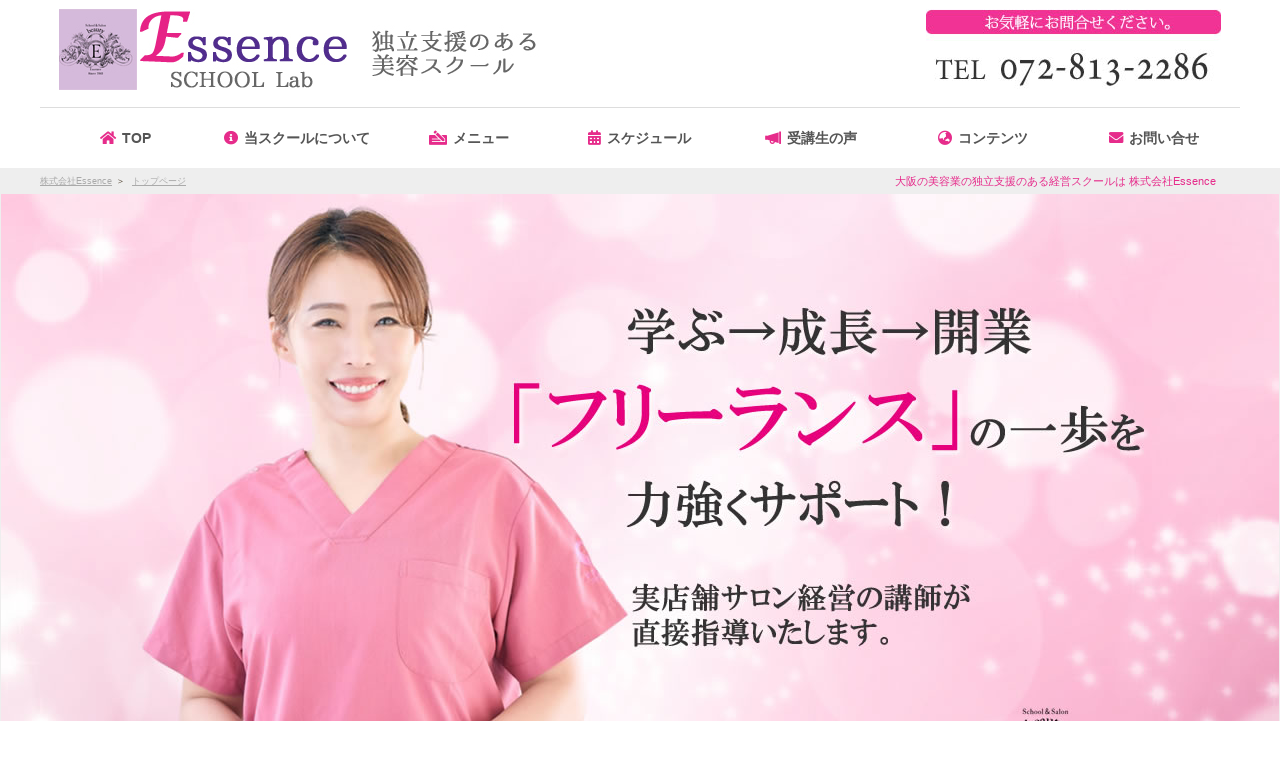

--- FILE ---
content_type: text/html; charset=utf-8
request_url: https://essence-lab.com/
body_size: 11199
content:
<!DOCTYPE html>
<html lang='ja'>
<head prefix="og: https://ogp.me/ns# fb: https://ogp.me/ns/fb# website: https://ogp.me/ns/website#">
<meta charset='UTF-8'>

<meta http-equiv='Pragma' content='no-cache'>
<meta http-equiv='cache-control' content='no-cache'>

<meta name='keywords' content='大阪,寝屋川,エステ,膣ケア,フェムケア,小顔,矯正,スクール,講習,独立支援,フリーランス' id='id_meta_keywords'>
<meta http-equiv='X-UA-Compatible' content='IE=edge' />
<meta http-equiv='content-language' content='ja' id='id_meta_language' />
<meta name='description' content='美容業の現役サロン講師が、あらゆるニーズに応えられる技術を丁寧にお教えします。さらに、フリーランスとしての経営サポートや開業支援まで、幅広くサポートします。'>
<meta property='og:description' content='美容業の現役サロン講師が、あらゆるニーズに応えられる技術を丁寧にお教えします。さらに、フリーランスとしての経営サポートや開業支援まで、幅広くサポートします。'>
<meta name="twitter:description" content="美容業の現役サロン講師が、あらゆるニーズに応えられる技術を丁寧にお教えします。さらに、フリーランスとしての経営サポートや開業支援まで、幅広くサポートします。">

<meta name='viewport' content='width=1500,user-scalable=yes'>
<title>大阪の美容業の独立支援のある経営スクールは | 株式会社Essence | トップページ</title>
<link rel='canonical' href='https://essence-lab.com/' id='id_canonical'>
<meta property="og:locale" content="ja_JP" id="id_meta_og_locale">
<meta property="og:title" content="大阪の美容業の独立支援のある経営スクールは | 株式会社Essence | トップページ">
<meta property="og:type" content="website">
<meta property="og:url" content="https://essence-lab.com/">
<meta property="og:image" content="https://essence-lab.com/img/og_image.jpg">
<meta property="og:site_name" content="株式会社Essence">
<meta name="twitter:card" content="summary_large_image">
<meta name="twitter:site" content="株式会社Essence">
<meta name="twitter:title" content="大阪の美容業の独立支援のある経営スクールは | 株式会社Essence | トップページ">
<meta name="twitter:image" content="https://essence-lab.com/img/og_image.jpg">

<link rev='MADE' href='mailto:info@essence-lab.com'>
<link rel='alternate' type='application/rss+xml' title='ROR' href='https://essence-lab.com/sitemap.php'>
<link rel='dns-prefetch' href='https://admin.sumataito.com/'>
<link rel='alternate' type='application/atom+xml' href='https://essence-lab.com/column_atom.php' title='Atom' />
<link rel='icon' href='https://essence-lab.com/img/logo_ico.gif'>
<link rel='start index contents' href='https://essence-lab.com/'>
<link rel='dns-prefetch' href='//ajax.googleapis.com' />
<!-- <script src='//ajax.googleapis.com/ajax/libs/jquery/1/jquery.js'></script> -->
<script src='//ajax.googleapis.com/ajax/libs/jquery/1.8.3/jquery.min.js'></script>
<!-- <script src='//ajax.googleapis.com/ajax/libs/jquery/3.2.1/jquery.min.js'></script> -->
<script type='text/javascript'>
var page = 'index';
var site_url = 'https://essence-lab.com/';
var is_mobile = false
var nlogin = false
</script>
<link id='id_link_common_css' href='https://admin.sumataito.com/func/css.php?un=essence&amp;st=4&amp;cl=-1&amp;p=index&amp;pt=&amp;rt=2&amp;tm=260125032217' rel='stylesheet' rel='preload'><link href='https://essence-lab.com/orner/orner.css?tm=20230330182833' rel='stylesheet'>
<style type='text/css'>
div#slideshow.slide_hole{
height:640px;
}
</style>
<script type='text/javascript'>
$(document).ready(function() {
if($('#id_sec_news').length > 0){
$('#id_sec_news').after("<section id='id_sec_column'></section>");
}else{
$('#id_sec_info').after("<section id='id_sec_column'></section>");
}
$('#id_sec_column').load('https://essence-lab.com/ajx_column.php?odr=list&gt=0&num=6',function(){
$('#id_sec_column').prepend("<h2 class='h2_midashi midashi_none midashi_column_list' id='id_h2_column_list'>コラム</h2>");
$('#id_sec_column').append("<a href='https://essence-lab.com/column_list.php' class='btn next_button'>さらに前のコラムを見る<span>＞＞</span></a>");
});
});
</script>
</head><body style="background: #FFFFFF url(https://admin.sumataito.com/upload/essence/bg.jpg) 0px 145px;" class='index page_index dev_pc pain_right'>

				<div id='sub_window'>
					<div class='sub_window_titlebar'>
						<span id='sub_window_caption'></span>
						<a class='link' role='button' onclick="$('#sub_window_contents').html(''); $('#sub_window').css('visibility','hidden'); $('#id_area_glass').remove();" id='id_sub_window_close_button'>
							<i class='fas fa-times-circle'></i>
						</a>
					</div>
					<div id='sub_window_contents' class='sub_window_contents'></div>
				</div>
			<header class='header-container menu_bar_top' id='header-top'><div class='header_bg'>
								<div class='header_bg_inner'>
									<div class='header_link_top'><a href='https://essence-lab.com/' rel='top'><img src='https://essence-lab.com/image_resize.php?size=o&file=top_image.jpg' alt='大阪の美容業の独立支援のある経営スクールは | 株式会社Essence' id='id_logo_image' width='496' height='81'></a></div>
								<div class='header_tel_top'><a href='https://essence-lab.com/inquiry.php'>			<img src='https://essence-lab.com/orner/img/header_tel.jpg' alt='大阪の美容業の独立支援のある経営スクールは | 株式会社Essence' id='id_header_tel' lazyload='on' loading='lazy' width='295' height='98'></a>
								</div>
						</div></div>
					<div id='id_all_kuru'></div>
					<nav id='menu' class='text_menu_bar'>			<ul id='main_menu'><li id='idmntpt'><a href='https://essence-lab.com/' rel='top'><div id='Image1' class='button'>TOP</div></a></li>			<li onmouseenter="$('#sub_about').css('visibility','visible');" onclick="$('#sub_about').css('visibility','visible');" onmouseLeave="$('#sub_about').css('visibility','hidden');" id='idmnabt'><a href='https://essence-lab.com/info.php'><div id='Image2' class='button' aria-haspopup='true'>当スクールについて</div></a>			<ul class='submenu' id='sub_about'>
									<li id='idmninf'><a href='https://essence-lab.com/info.php'>当スクールについて</a></li>					<li id='idmnacs'><a href='https://essence-lab.com/access.php'>アクセス</a></li>					<li id='id_li_mn_about_staff'><a href='https://essence-lab.com/member.php'>代表講師<span id='id_span_mn_about_staff_greeting'><span></a></li>							<li id='menu_fpage_4' class='fpage'><a href='fpage-4.htm'  id='menu_fpage_a_4'>カウンセリング化粧品の販売について</a></li>

										 <li id='id_li_mn_flow_8'><a href='flow.php?id=8'>寝屋川校アクセス</a></li>

								</ul>
							</li><li id='idmnmn' onmouseEnter=" $('#sub_menu').css('visibility','visible'); " onclick=" $('#sub_menu').css('visibility','visible'); " onmouseLeave=" $('#sub_menu').css('visibility','hidden'); "><a class='link' role='button'><div id='Image3' class='button'>メニュー</div></a><ul class='submenu submenu_menu' id='sub_menu'><li class='menu_group' id='id_menu_group26'><a href='menu-g26-lm-id76.htm'><b>ベーシックコース</b></a></li><li class='menu_group' id='id_menu_group29'><a href='menu-g29-lm-id80.htm'><b>小顔コース</b></a></li><li class='menu_group' id='id_menu_group25'><a href='menu-g25-lm-id75.htm'><b>フェムケア矯正資格コース</b></a></li><li class='menu_group' id='id_menu_group30'><a href='menu-g30-lm-id81.htm'><b>企業様向け健康管理</b></a></li></ul></li>		<li id='idmncld' onmouseenter=" $('#sub_event').css('visibility','visible');" onclick=" $('#sub_event').css('visibility','visible'); " onmouseLeave=" $('#sub_event').css('visibility','hidden'); "><a href='https://essence-lab.com/calendar.php'><div id='Image4' class='button'>スケジュール</div></a>			<ul class='submenu' id='sub_event'>
								<li id='idmncldcld'><a href='https://essence-lab.com/calendar.php'>スケジュール</a></li>
						<li id='idmncldevt'><a href='https://essence-lab.com/event_list.php'>イベント一覧</a></li>				
							</ul>
				</li>
				<li id='idmnvce'><a href='https://essence-lab.com/voice.php'><div alt='受講生の声' id='Image5' class='button'>受講生の声</div></a></li>		<li id='idmncon' onmouseEnter=" $('#sub_contents').css('visibility','visible'); " onclick=" $('#sub_contents').css('visibility','visible'); " onmouseLeave=" $('#sub_contents').css('visibility','hidden'); "><a class='link' role='button' title='コンテンツ'><div id='Image6' class='button'>コンテンツ</div></a>				<ul class='submenu' id='sub_contents'>						<li id='id_submenu_acresult'><a href='https://essence-lab.com/acresult.php'>施術事例</a></li>						<li id='id_submenu_blog'><a href='https://ameblo.jp/essence1027/' target='_blank'>ブログ</a></li>						<li id='id_submenu_facebook'><a href='https://www.facebook.com/178419272585540' target='_blank'>facebook</a></li>				<li id='id_submenu_link' title='リンクページ'><a href='https://essence-lab.com/link.php'>リンクページ</a></li>				<li id='id_submenu_gallery'><a href='https://essence-lab.com/gallery.php'>ギャラリー</a></li>				<li id='id_submenu_column_list'><a href='https://essence-lab.com/column_list.php'>コラム</a></li>				<li id='id_submenu_faq'><a href='https://essence-lab.com/faq.php'>よくある質問(ＦＡＱ)</a></li>
							</ul>
						</li>
				<li id='idmninq' onmouseEnter=" $('#sub_inq').css('visibility','visible');" onclick=" $('#sub_inq').css('visibility','visible');" onmouseLeave="$('#sub_inq').css('visibility','hidden'); "><a href='https://essence-lab.com/inquiry.php'><div alt='ご予約お問い合わせ' id='Image7' class='button'>お問い合せ</div></a>			</li>			</ul>		</nav>
						<div id='header-line'>
							<div id='id_srsp_pankuzu'>
								<h1 class='srsp'>大阪の美容業の独立支援のある経営スクールは 株式会社Essence</h1>
								<div id='pankuzu'>
			<ul>
				<li>
					<a href='https://essence-lab.com/'>
						<span>株式会社Essence</span>
					</a>
				</li>
		
				<li>
			
					<a href='https://essence-lab.com/index.php'>
				<span>トップページ</span>
					</a>
			
				</li>
			
			</ul>
		
			<script type="application/ld+json">
			{
				"@context": "https://schema.org",
				"@type": "BreadcrumbList",
				"itemListElement": [
					{
						"@type": "ListItem",
						"position": 1,
						"name": "株式会社Essence",
						"item": "https://essence-lab.com/"
					}
		
					,{
						"@type": "ListItem",
						"position": 2,
						"name": "トップページ",
			
					"item": "https://essence-lab.com/index.php"
				
					}
			
			]
		}
		</script>
		</div>
							</div>
							<input type='hidden' id='id_device' value='pc'>
						</div>
					</header><div id='hole_top_image'><div id='container' class='con_slideshow'><div id='slideshow' class='one_image top_image slide_hole' style="background-image:url('https://admin.sumataito.com/upload/essence/top/nbtoyl296rhe.jpg');" loading='lazy'></div></div></div><div class='hole_contents slide_image'><div id='top_slide_image'></div></div><div id='id_opening'>
				<section class='wide cls_type_1' id='id_sec_ccontents1'>
					<a name='name_contents1'></a>
					<div class='text lr'>
						<div class='lr-con ud alg-l odr2'>
					<h2 class='h2_midashi midashi_none'>日本社会で働く女性に<br>寄り添う自分を愛する時間に</h2>
							<div class='ccontents_text'><p class='cls_parag cls_article_p_1'>技術を習得し、学ぶだけでは終わらない。<br />
“今”の自分を見つめ、目標を叶える。<br />
フリーランスの未来を支えるプラットフォーム。</p></div>
					</div>
						<div class='lr-con ud odr3'>	<a href='https://essence-lab.com/image_resize.php?size=o&file=ccontents/jcfbo269uytr.jpg' rel='lightbox' title='日本社会で働く女性に寄り添う自分を愛する時間に'><img src='https://essence-lab.com/image_resize.php?size=o&file=ccontents/jcfbo269uytr.jpg'   width='300'' height='292'' alt='日本社会で働く女性に寄り添う自分を愛する時間に イメージ'></a>	</div>
					</div>
				</section>
			
				<section class='wide cls_type_2' id='id_sec_ccontents2'>
					<a name='name_contents2'></a>
					<div class='text lr'>
						<div class='lr-con ud alg-l odr2'>
					<h2 class='h2_midashi midashi_none'>『不安を手放し、未来を描く。』</h2>
							<div class='ccontents_text'><p class='cls_parag cls_article_p_1'>これまで学んできた技術をもっと磨き、手に職を活かして、<br />
自分らしい働き方を実現してみませんか？<br />
『何から始めたらいいか分からない…』そんな悩みや不安も、<br />
一緒に整理して解決していきます。<br />
あなたの未来の目標や人生の目的も明確にして、<br />
理想のビジョンに向かって一歩ずつ進めるサポートをします。</p></div>
					</div>
						<div class='lr-con ud odr1'>	<a href='https://essence-lab.com/image_resize.php?size=o&file=ccontents/qmotanrez350.png' rel='lightbox' title='『不安を手放し、未来を描く。』'><img src='https://essence-lab.com/image_resize.php?size=o&file=ccontents/qmotanrez350.png'   width='500'' height='375'' alt='『不安を手放し、未来を描く。』 イメージ'></a>	</div>
					</div>
				</section>
			
				<section class='wide ud cls_type_5' id='id_sec_ccontents3'>
					<a name='name_contents3'></a>
			
					<h2 class='h2_midashi midashi_none'>Essence.Labが<br>おすすめな理由</h2>
				<div class='text'><div class='ccontents_text'><ul class='flxrow algitmstr jc-center quad_square_text'>
	<li>
		<span class='no_text'>case<span class='no'>01</span></span>
		<h3>専門知識ブラッシュアップ</h3>
		<div class='quad_text'>
			ブランクがあっても大丈夫。これまで身につけた専門知識や技術を、ブラッシュアップして、自信を持って活かせるようにサポートします。
『学び直したい』『技術を忘れてしまったかも…』そんな不安も、一緒に解消していきましょう。
		</div>
	</li>
	<li>
		<span class='no_text'>case<span class='no'>02</span></span>
		<h3>実践的なロールプレイング</h3>
		<div class='quad_text'>
			実店舗サロン経営の経験豊富な講師が丁寧に指導。教科書だけでは身につかないスキルも、実践的なロールプレイングで体験しながら習得できます。
現場で役立つ知識や技術を、失敗しても安心な環境でしっかり身につきます。
		</div>
	</li>
	<li>
		<span class='no_text'>case<span class='no'>03</span></span>
		<h3>少人数制レッスン</h3>
		<div class='quad_text'>
		小人数で細かく丁寧に説明し、基礎からわかりやすく、即戦力として必要な知識・技術を楽しく理解し学べます。
また、あなたのライフスタイルに合わせたレッスン内容をご提案します。
		</div>
	<li>
		<span class='no_text'>case<span class='no'>04</span></span>
		<h3>卒業後すぐに開業可能</h3>
		<div class='quad_text'>
		技術習得後もすぐに独立しなくても練習生として働けます。
当校の経営サロンで、サロンワークの経験ができ、独立準備も可能！サロン理念やメニュー提案まで一緒に考えるコンサルタントも承ります。
	</div>
　　　　<li>
		<span class='no_text'>case<span class='no'>05</span></span>
		<h3>アフターフォロー</h3>
		<div class='quad_text'>
		卒業したらそれで終わり！ではありません。経営計画や人材育成などの長期サポートプランに加え、仲間とのつながりも大切にできる環境をご用意しています。
		</div>
　<li>
		<span class='no_text'>case<span class='no'>06</span></span>
		<h3>ディプロマ進呈</h3>
		<div class='quad_text'>
		各講座を修了された方には、学んだ証としてディプロマを進呈します。努力の成果を形として残すことで、自信につなげたり、サロンや仕事でのアピールにも活用いただけます。
		</div>
	</li>
</ul></div></div>
				</section>
			
				<section class='wide ud cls_type_5' id='id_sec_ccontents4'>
					<a name='name_contents4'></a>
			
					<h2 class='h2_midashi midashi_none'>こんな方におすすめ</h2>
				<div class='text'><div class='ccontents_text'><ul class='check_list'><li><i class='far fa-check-square fa-2x'></i><span>サロン経営を目指したけれどうまくいかない</li><li><i class='far fa-check-square fa-2x'></i></span>昔習った技術を十分に活かせていない</li><li><i class='far fa-check-square fa-2x'></i></span>ブランクがあるので働くのが不安</li><li><i class='far fa-check-square fa-2x'></i></span>自分の強みや方向性がまだ明確でない</li><li><i class='far fa-check-square fa-2x'></i></span>経営や集客の具体的な方法が分からない</li><li><i class='far fa-check-square fa-2x'></i></span>同じ目標を持つ仲間や相談できる人が欲しい</li></ul></div></div>
				</section>
			</div><style type='text/css'>#id_sec_ccontents3 ul.quad_square_text li{
	width: 46%;
}
#id_top_faq{
	opacity:0.8;
}</style>
<style type='text/css'>

</style>

				<script type='text/javascript'>
					$(function(){
						$(document).ready(function() { 
							if(is_mobile){
								$('section.cls_type_2').each(function(index, element){
									var elm_child = $(element).children('div.text.lr');
									$(elm_child).children('div.lr-con.ud.odr1').insertAfter($(elm_child).children('div.lr-con.ud.odr2').children('h3'));
									$(elm_child).children('div.lr-con.ud.odr1').css('margin-bottom','24px');
									$(elm_child).children('div.lr-con.ud.odr2').children('h3').css('margin-bottom','0px');
								});
							}
							$('p.cls_parag').each(function(index, element){
								var elementContent = $.trim($(element).text());
								if (elementContent.length === 0 && $(element).children().length === 0) {
									$(element).remove();
								}
							});
							$('.ccontents_text').each(function(index, element){
								var elementContent = $(element).text();
								if (elementContent.length === 0 && $(element).children().length === 0) {
									$(element).remove();
								}
							});
						});
						$(document).ready(function() { 
							

						});
						function isScrolledIntoView(elem) {
							var docViewTop = $(window).scrollTop();
							var docViewBottom = docViewTop + $(window).height();

							var elemTop = $(elem).offset().top;
							var elemBottom = elemTop + $(elem).height();

							return ((elemBottom <= docViewBottom) && (elemTop >= docViewTop));
						}
					});
				</script>
			
					<script type='text/javascript'>
						$(function(){

							$('.lr-con, section.wide h2').css('opacity','0');
							$(window).scroll(function (){
								show_contents();
							});

							function show_contents(){
								$('.lr-con').each(function(){
									var imgPos = $(this).offset().top;
									var scroll = $(window).scrollTop();
									var windowHeight = $(window).height();
									if (scroll > imgPos - windowHeight + windowHeight/5){
										$(this).animate({ 
											opacity: 1.0,
											marginTop: '0px'
										}, 800 );
									}
								});
								$('section.wide h2').each(function(){
									var imgPos = $(this).offset().top;
									var scroll = $(window).scrollTop();
									var windowHeight = $(window).height();
									if (scroll > imgPos - windowHeight + windowHeight/5){
										$(this).animate({ 
											opacity: 1.0,
										}, 800 );
									}
								});
							}

							$('body,html').animate({
								scrollTop: $(window).scrollTop() + 1
							}, 800);

						});
					</script>
				<div id='container' class='container_contents'><main id='left_contents'>
<section id='id_sec_recommend' class=''><h2 class='recommend_bar h2_midashi'>おすすめメニュー</h2><ul class='recommend'>	<li class='big cls_rcmd_text' id='id_li_recommend_35'>
		<a href='https://essence-lab.com/menu-g16-lm-id78.htm'  class='recommend_none' title='美容整骨スクール　説明会＆体験会' >		<div class='recommend_title_text'>美容整骨スクール　説明会＆体験会</div>		<div class='recommend_image button' style='background:url("https://admin.sumataito.com/upload/essence/recommend/35/pnov45kiy7fq.jpg") no-repeat center center;' id='recom0' loading='lazy'>			</div>		</a>	</li>	<li class='big cls_rcmd_text' id='id_li_recommend_76'>
		<a href='https://essence-lab.com/menu-g30-lm-id81.htm#top'  class='recommend_none' title='健康管理プラン' >		<div class='recommend_title_text'>健康管理プラン</div>		<div class='recommend_image button' style='background:url("https://admin.sumataito.com/upload/essence/recommend/76/g9v36prdwc5s.jpg") no-repeat center center;' id='recom1' loading='lazy'>			</div>		</a>	</li>	<li class='big cls_rcmd_text' id='id_li_recommend_24'>
		<a href='https://essence-lab.com/news-13.htm'  class='recommend_none' title='新型コロナウィルス感染予防について' >		<div class='recommend_title_text'>新型コロナウィルス感染予防について</div>		<div class='recommend_image button' style='background:url("https://admin.sumataito.com/upload/essence/recommend/24/9jpsve7cykax.jpg") no-repeat center center;' id='recom2' loading='lazy'>			</div>		</a>	</li></ul></section><section id='id_sec_info'><div class='sec_con'>
				<h2 class='midashi_info h2_midashi'>お知らせ</h2>
				<div class='text' id='id_info_text' ><p>はじめまして。</p><p>株式会社Essenceの代表　栗岡 裕子と申します。</p><p><br></p><p>【年齢を重ねる事に生き生きとした輝ける女性リーダーを創る】美容技術だけだはなく経営コンサルとしても活動しております。</p><p>新規美容事業を始める予定の方のサポートも行いますので、どうぞ、宜しくお願いいたします。</p><p>何か、ご不明な点がございましたらお気軽にお問合せください。</p><p>お待ちしております。</p><p><br></p><p>★電話番号：072-813-2286</p><p><br></p><p>★<a href="https://essence-lab.com/inquiry.php" target="_blank">お問合せフォームはこちら</a></p>
				</div>
			</div></section><section id='id_sec_news'><div class='sec_con'><h2 class='midashi_news h2_midashi'>新着情報一覧</h2>
<ul class='logo'>
<li class='news no_logo cat-1'> <span class='news_header'>
						<span class='icon_cat icon_cat-1'></span>
					</span>
					<a href='https://essence-lab.com/menu-g30-lm-id81.htm' title='健康管理プランの詳細はこちら 新着情報' target='_self'>
				<span class='update_date'>2025/12/26</span>
						<span class='title'>健康管理プランの詳細はこちら</span>
					</a>
				</li>
			<li class='news no_logo cat-1'> <span class='news_header'>
						<span class='icon_cat icon_cat-1'></span>
					</span>
					<a href='https://essence-lab.com/inquiry.php' title='お問合せは随時受付いたしております！ 新着情報' target='_self'>
				<span class='update_date'>2025/11/18</span>
						<span class='title'>お問合せは随時受付いたしております！</span>
					</a>
				</li>
			<li class='news no_logo cat-1'> <span class='news_header'>
						<span class='icon_cat icon_cat-1'></span>
					</span>
					<a href='https://essence-lab.com/orner/kenkoukanrimonita.pdf' title='【モニター様募集中！】健康管理維持のできる会社を目指しませんか？ 新着情報' target='_self'>
				<span class='update_date'>2025/06/19</span>
						<span class='title'>【モニター様募集中！】健康管理維持のできる会社を目指しませんか？</span>
					</a>
				</li>
			<li class='news no_logo cat-1'> <span class='news_header'>
						<span class='icon_cat icon_cat-1'></span>
					</span>
					<a href='https://essence-lab.com/inquiry.php' title='お問合せは随時受付いたしております！ 新着情報' target='_self'>
				<span class='update_date'>2025/06/10</span>
						<span class='title'>お問合せは随時受付いたしております！</span>
					</a>
				</li>
			<li class='news no_logo cat-1'> <span class='news_header'>
						<span class='icon_cat icon_cat-1'></span>
					</span>
					<a href='https://relentlab.com/coupon.php?id=572&sid=YC4LQ7m5KBdb' title='運営サロンにて、5月限定のキャンペーンご予約受付中！！ 新着情報' target='_blank'>
				<span class='update_date'>2025/04/29</span>
						<span class='title'>運営サロンにて、5月限定のキャンペーンご予約受付中！！</span>
					</a>
				</li>
			<li class='news_list'><a href='news_list.php' class='flt_btn btn btn_small tuduki'>新着情報一覧</a></li>
</ul>
</div></section><section id='id_sec_blog'><div class='sec_con'><h2 class='midashi_blog h2_midashi'>ブログ</h2>
<ul class='logo3'>
<li><a href='https://ameblo.jp/essence1027/entry-12947144372.html' target='_blank'><span class='day'>2025-11-19&nbsp;/&nbsp;毎月ゆらぐ“女性の感情”とどう向き合う？</span><div class='blog_text'>
私たち女性のカラダと心って、本当に繊細毎月訪れる「生理」は、ただの生理現象ではなく、感情や体調、思考にまで影響してきますよね・急に落ち込む ・やる気が出ない ・イライラしてしまう ・理由も...</div></a></li>
<li><a href='https://ameblo.jp/essence1027/entry-12943515933.html' target='_blank'><span class='day'>2025-11-06&nbsp;/&nbsp;2年前に誕生した『フェムエデュケーター』の本質</span><div class='blog_text'>
しばらく私が眠らせていたフェムエデュケーターについてのお話しを少し。  私が思うフェムケアとは・・・  女性の哲学  それは、生理や更年期といった生理現象を“整える”ための行為ではなく、自分とい...</div></a></li>
<li><a href='https://ameblo.jp/essence1027/entry-12943206512.html' target='_blank'><span class='day'>2025-11-04&nbsp;/&nbsp;自分を生きる女性”</span><div class='blog_text'>
美容のディプロマを持っている。けれど、その活かし方がわからない。サロンを開く自信もない。そんな“ディプロマ難民”と呼ばれる女性たちへ——。もう一度、技術と自分を信じてほしい。 JOILEは、その再...</div></a></li>
<li><a href='https://ameblo.jp/essence1027/entry-12941918671.html' target='_blank'><span class='day'>2025-10-29&nbsp;/&nbsp;私ブランドを創る</span><div class='blog_text'>
 私は美容業界27年目の現役エステティシャン。48歳、2人の息子を育てるシングルマザー独立、子育て、仕事の両立——。正直、波瀾万丈でした。でも「イケイケ精神」で突き進んできたおかげで、今の私があ...</div></a></li>
<li><a href='https://ameblo.jp/essence1027/entry-12917601965.html' target='_blank'><span class='day'>2025-07-20&nbsp;/&nbsp;ひさしぶる</span><div class='blog_text'>
おはようごいすぇぇぇぇびっくりしてブログ書こう 最後の記事が昨年の１１月とは＿＿＿まぁ、色々あって休眠？生まれ変わり？なに？まぁそんなところかな。 それにしても色々びっくりしてブログもそう...</div></a></li>
</ul>
</div></section></main>
<div id='id_title_calendar_empty' class='empty'></div><aside id='right_contents'><div class='right_contents_child' id='id_right_contents_recommend'><div class='r_rcmd sub_c_event_t'><h3 class='midashi_recommend h3_midashi'>おすすめ</h3></div><div class='sub_c' id='id_r_rcmd'><ul class='recommend_right'><li class='bn_small'><a href='https://line.me/ti/p/%40058mobpz'  class='recommend_none button' id='bn38' target='_blank'  title='日本美容整骨協会認定講師スクールエッセンスラボ 公式LINE'><img src='https://admin.sumataito.com/upload/essence/recommend/38/o3tuf568asgj.jpg' alt='日本美容整骨協会認定講師スクールエッセンスラボ 公式LINE' width='1233' height='416' loading='lazy' lazyload='on'></a></li><li class='bn_small'><a href='https://www.instagram.com/relent.lab/'  class='recommend_none button' id='bn36' target='_blank'  title='日本美容整骨協会認定講師スクールエッセンスラボ 公式Instagram'><img src='https://admin.sumataito.com/upload/essence/recommend/36/4ogusphcbf9t.jpg' alt='日本美容整骨協会認定講師スクールエッセンスラボ 公式Instagram' width='1233' height='416' loading='lazy' lazyload='on'></a></li><li class='bn_small'><a href='https://relentlab.com/'  class='recommend_none button' id='bn39' target='_blank'  title=' 大阪寝屋川エステ＆美容整骨　Relent Lab リレントラボ'><img src='https://admin.sumataito.com/upload/essence/recommend/39/qi9h2r7zosx5.jpg' alt=' 大阪寝屋川エステ＆美容整骨　Relent Lab リレントラボ' width='1233' height='416' loading='lazy' lazyload='on'></a></li></ul></div></div><div id='id_sub_pain_calendar' class='right_contents_child'><div class='right_pain_calendar sub_c_event_t'><h3 class='midashi_calendar h3_midashi'>カレンダー</h3></div><div id='sub_c_event_c'><div id='calendar'><div id='cal_ym'><a class='link button' role='button' title='前の月へ' onclick="write_event('2025','12')" class='left_arrow'><i class='fas fa-chevron-square-left fa-fw fa-lg'></i></a><span class='day_cal'>　2026年01月</span>　<a class='link button' role='button' title='次の月へ' onclick="write_event('2026','2')" class='right_arrow'><i class='fas fa-chevron-square-right fa-fw fa-lg'></i></a></div><table cellspacing="0" cellpadding="0" border="0" class="calendar"><tr><th>日</th><th>月</th><th>火</th><th>水</th><th>木</th><th>金</th><th>土</th></tr><tr><td>&nbsp;</td><td>&nbsp;</td><td>&nbsp;</td><td>&nbsp;</td><td>1</td><td>2</td><td>3</td></tr><tr><td>4</td><td>5</td><td>6</td><td>7</td><td>8</td><td>9</td><td>10</td></tr><tr><td>11</td><td>12</td><td>13</td><td>14</td><td>15</td><td>16</td><td>17</td></tr><tr><td>18</td><td>19</td><td>20</td><td>21</td><td>22</td><td>23</td><td>24</td></tr><tr><td class="today">25</td><td>26</td><td>27</td><td>28</td><td>29</td><td>30</td><td>31</td></tr></table></div><ul id='id_right_contents_event_list'><li></li></ul></div></div></aside><!--right_contents-->
			<script type='application/ld+json'>
			{     "@context": "https://schema.org",
			"@type":"Corporation",

			"name":"株式会社Essence(スクールラボ)",
			"address": { "@type": "PostalAddress", "addressCountry": "JP",  "name": "572-0835　大阪府寝屋川市日之出町１-１ホームメイトビル2階" },
			"telephone":"+81-72-813-2286",
			"email":"info@essence-lab.com",
			"image":"https://essence-lab.com/image_resize.php?size=o&file=info/oyq5adbszpr1.jpg",
			"founder": {
    "@context": "http://schema.org",
    "@type": "Person",
    "name": "栗岡裕子",
    "image": "https://essence-lab.com/image_resize.php?size=o&file=/member/ghx5rv3l9n10.jpg",
    "jobTitle": "株式会社Essence 代表取締役　",
    "url": "https://ameblo.jp/essence1027/entry-12797431094.html",
    "sameAs": [
        "https://www.instagram.com/yu.co.lab/"
    ],
    "mainEntityOfPage": "https://essence-lab.com/member-10.html",
    "identifier": "10",
    "dateCreated": "1970-01-01T09:00:00+09:00",
    "dateModified": "2021-11-04T14:31:51+09:00",
    "award": [
        "【資格】",
        "日本美容整骨協会認定サロン認定講師",
        "クイック小顔マイスター認定講師",
        "アロマセラピーアドバイザー",
        "認定エステティシャンカウンセラー",
        "フェムケア矯正師・認定講師",
        "膣プランナー",
        "バイオプロボーサー国際認定店",
        "フェムエデュケーター",
        "Ruler認定講師・商品代理店"
    ]
} , 
			"description":"美容業の現役サロン講師が、あらゆるニーズに応えられる技術を丁寧にお教えします。さらに、フリーランスとしての経営サポートや開業支援まで、幅広くサポートします。"
			   ,"foundingDate":"2021-10-27"
    ,"legalName":"株式会社Essence(スクールラボ)"
     				,"taxID":"7120001241509"
}
			</script>
		</div><!--containerここまで-->
<footer class='footer'>
<div class='footer_sitemap'>

<ul class='site_map' id='id_site_map_ul'>
<li id='id_site_map_top'><a href='https://essence-lab.com/' rel='top'>TOP</a></li>
<li id='id_site_map_info'><a href='https://essence-lab.com/info.php'>当スクールについて</a></li>
</a></li><li id='id_site_map_event_list'><a href='https://essence-lab.com/event_list.php'>イベント一覧</a></li><li id='id_site_map_privacy'><a href='https://essence-lab.com/privacy.php'>プライバシーポリシー</a></li><li id='id_site_map_site_policy'><a href='https://essence-lab.com/site_policy.php'>利用規約</a></li><li id='id_site_map_inquiry'><a href='https://essence-lab.com/inquiry.php'>ご予約お問い合わせ</a></li><li id='id_site_map_blog'><a href='https://ameblo.jp/essence1027/' target='_blank'>ブログ</a></li><li id='id_site_map_facebook'><a href='https://www.facebook.com/178419272585540' target='_blank'>FaceBook</a></li><li id='id_site_map_news_list'><a href='https://essence-lab.com/news_list.php'>新着情報一覧</a></li><li id='id_site_map_voice'><a href='https://essence-lab.com/voice.php'>受講生の声</a></li><li id='id_site_map_access'><a href='https://essence-lab.com/access.php'>アクセス</a></li><li id='id_sitemap_column_list'><a href='https://essence-lab.com/column_list.php'>コラム</a></li><li><a href='https://essence-lab.com/gallery.php'>ギャラリー</a></li>
<li id='id_site_map_link'><a href='https://essence-lab.com/link.php' title='外部の関係・友達サイトへ'>リンクページ</a></li>
<li id='id_site_map_faq'><a href='https://essence-lab.com/faq.php'>よくある質問(ＦＡＱ)</a></li>
<li id='id_site_map_menu_4' class='cls_site_map_menu'><a href='https://essence-lab.com//menu-g26-lm-id76.htm'>ベーシックコース</a></li>
<li id='id_site_map_menu_5' class='cls_site_map_menu'><a href='https://essence-lab.com//menu-g29-lm-id80.htm'>小顔コース</a></li>
<li id='id_site_map_menu_6' class='cls_site_map_menu'><a href='https://essence-lab.com//menu-g25-lm-id75.htm'>フェムケア資格矯正コース</a></li>
<li id='id_site_map_menu_7' class='cls_site_map_menu'><a href='https://essence-lab.com//menu-g30-lm-id81.htm'>健康管理プラン</a></li>
</ul>
<address>
<div class='copyright' itemscope itemtype='https://schema.org/Organization'>TEL:<span>072-813-2286</span><br>
<div id='footer_address'>住所:<span class='zip'></span><span class='address'>572-0835　大阪府寝屋川市日之出町１-１ホームメイトビル2階</span><br></div>Copyright(C) 2026&nbsp;<a href='https://essence-lab.com/' title='大阪の美容業の独立支援のある経営スクールは|株式会社Essence'>株式会社Essence</a> All Rights Reserved<br></address><div id='id_footer_sns_icon'><a href='https://www.facebook.com/178419272585540' target='_blank' title='株式会社Essence公式 FaceBook' class='btn'><i class='fab fa-facebook fa-3x fa-fw'></i></a><a href='https://instagram.com/relent.lab' target='_blank' title='株式会社Essence公式 Instagram' class='btn'><i class='fab fa-instagram fa-3x fa-fw'></i></a></div></div>
<script type='text/javascript'>
$(document).ready(function() { 
$.post('https://essence-lab.com/ajx_analytics.php', {'url':location.href, 'page':'index', 'param':'[]','ref':'', 'ua':'Mozilla/5.0 (Macintosh; Intel Mac OS X 10_15_7) AppleWebKit/537.36 (KHTML, like Gecko) Chrome/131.0.0.0 Safari/537.36; ClaudeBot/1.0; +claudebot@anthropic.com)' }, function(res){
});
});
</script>
</footer>
<div id='id_script_out'></div>
<script type='application/ld+json'>{
    "@context": "https://schema.org",
    "@type": "SiteNavigationElement",
    "name": [
        "TOP",
        "\u00e5\u00bd\u0093\u00e3\u0082\u00b9\u00e3\u0082\u00af\u00e3\u0083\u00bc\u00e3\u0083\u00ab\u00e3\u0081\u00ab\u00e3\u0081\u00a4\u00e3\u0081\u0084\u00e3\u0081\u00a6",
        "\u00e5\u00bd\u0093\u00e3\u0082\u00b9\u00e3\u0082\u00af\u00e3\u0083\u00bc\u00e3\u0083\u00ab\u00e3\u0081\u00ab\u00e3\u0081\u00a4\u00e3\u0081\u0084\u00e3\u0081\u00a6",
        "\u00e3\u0082\u00a2\u00e3\u0082\u00af\u00e3\u0082\u00bb\u00e3\u0082\u00b9",
        "\u00e4\u00bb\u00a3\u00e8\u00a1\u00a8\u00e8\u00ac\u009b\u00e5\u00b8\u00ab",
        "\u00e3\u0082\u00b9\u00e3\u0082\u00b1\u00e3\u0082\u00b8\u00e3\u0083\u00a5\u00e3\u0083\u00bc\u00e3\u0083\u00ab",
        "\u00e3\u0082\u00b9\u00e3\u0082\u00b1\u00e3\u0082\u00b8\u00e3\u0083\u00a5\u00e3\u0083\u00bc\u00e3\u0083\u00ab",
        "\u00e3\u0082\u00a4\u00e3\u0083\u0099\u00e3\u0083\u00b3\u00e3\u0083\u0088\u00e4\u00b8\u0080\u00e8\u00a6\u00a7",
        "\u00e5\u008f\u0097\u00e8\u00ac\u009b\u00e7\u0094\u009f\u00e3\u0081\u00ae\u00e5\u00a3\u00b0",
        "\u00e6\u0096\u00bd\u00e8\u00a1\u0093\u00e4\u00ba\u008b\u00e4\u00be\u008b",
        "\u00e3\u0083\u00aa\u00e3\u0083\u00b3\u00e3\u0082\u00af\u00e3\u0083\u009a\u00e3\u0083\u00bc\u00e3\u0082\u00b8",
        "\u00e3\u0082\u00ae\u00e3\u0083\u00a3\u00e3\u0083\u00a9\u00e3\u0083\u00aa\u00e3\u0083\u00bc",
        "\u00e3\u0082\u00b3\u00e3\u0083\u00a9\u00e3\u0083\u00a0",
        "\u00e3\u0082\u0088\u00e3\u0081\u008f\u00e3\u0081\u0082\u00e3\u0082\u008b\u00e8\u00b3\u00aa\u00e5\u0095\u008f(\u00ef\u00bc\u00a6\u00ef\u00bc\u00a1\u00ef\u00bc\u00b1)",
        "\u00e3\u0081\u008a\u00e5\u0095\u008f\u00e3\u0081\u0084\u00e5\u0090\u0088\u00e3\u0081\u009b"
    ],
    "url": [
        "https://essence-lab.com/",
        "https://essence-lab.com/info.php",
        "https://essence-lab.com/info.php",
        "https://essence-lab.com/access.php",
        "https://essence-lab.com/member.php",
        "https://essence-lab.com/calendar.php",
        "https://essence-lab.com/calendar.php",
        "https://essence-lab.com/event_list.php",
        "https://essence-lab.com/voice.php",
        "https://essence-lab.com/acresult.php",
        "https://essence-lab.com/link.php",
        "https://essence-lab.com/gallery.php",
        "https://essence-lab.com/column_list.php",
        "https://essence-lab.com/faq.php",
        "https://essence-lab.com/inquiry.php"
    ]
}</script>
</body>
</html>

<script type='text/javascript'>
$(document).ready(function() { 
$('p:empty').remove();
var now = new Date();
$('.add_param_time').each(function(index, element){
$(element).attr('href',$(element).attr('href')+'?tm='+now.getMinutes()+now.getSeconds());
});
});

</script>
<script charset='UTF-8' src='https://essence-lab.com/js/script.js' defer></script>
<script charset='UTF-8' src='https://essence-lab.com/resource/spica.js' defer></script>
<script charset='UTF-8' src='https://essence-lab.com/resource/lightbox_plus.js' defer></script>

<link href='https://admin.sumataito.com/css/fontawesome/v5.15.1/css/all.min.css' rel='stylesheet' rel='preload'>
<link href='https://admin.sumataito.com/css/fontawesome/font-awesome-animation.css' rel='stylesheet' rel='preload'>
<link href='https://admin.sumataito.com/css/fontawesome/v5.15.1/webfonts/fa-brands-400.woff2' as='font' type='font/woff2' crossorigin='anonymous'>
<link  href='https://admin.sumataito.com/css/fontawesome/v5.15.1/webfonts/fa-solid-900.woff2' as='font' type='font/woff2' crossorigin='anonymous'>
<link  href='https://admin.sumataito.com/css/fontawesome/v5.15.1/webfonts/fa-regular-400.woff2' as='font' type='font/woff2' crossorigin='anonymous'>
<link rel='stylesheet' href='https://essence-lab.com/resource/lightbox.css' media='screen,tv'>
<script type='application/ld+json'>
{
	"@context": "http://schema.org",
	"@type": "WebSite",
	"url": "https://essence-lab.com/",
	"mainEntityOfPage":{
		"@type":"WebPage",
		"@id":"https://essence-lab.com/"
	},
	"inLanguage": "ja",
	"name": "株式会社Essence",
	"publisher": {			"@type":"Corporation",

			"name":"株式会社Essence(スクールラボ)",
			"address": { "@type": "PostalAddress", "addressCountry": "JP",  "name": "572-0835　大阪府寝屋川市日之出町１-１ホームメイトビル2階" },
			"telephone":"+81-72-813-2286",
			"email":"info@essence-lab.com",
			"image":"https://essence-lab.com/image_resize.php?size=o&file=info/oyq5adbszpr1.jpg",
			"founder": {
    "@context": "http://schema.org",
    "@type": "Person",
    "name": "栗岡裕子",
    "image": "https://essence-lab.com/image_resize.php?size=o&file=/member/ghx5rv3l9n10.jpg",
    "jobTitle": "株式会社Essence 代表取締役　",
    "url": "https://ameblo.jp/essence1027/entry-12797431094.html",
    "sameAs": [
        "https://www.instagram.com/yu.co.lab/"
    ],
    "mainEntityOfPage": "https://essence-lab.com/member-10.html",
    "identifier": "10",
    "dateCreated": "1970-01-01T09:00:00+09:00",
    "dateModified": "2021-11-04T14:31:51+09:00",
    "award": [
        "【資格】",
        "日本美容整骨協会認定サロン認定講師",
        "クイック小顔マイスター認定講師",
        "アロマセラピーアドバイザー",
        "認定エステティシャンカウンセラー",
        "フェムケア矯正師・認定講師",
        "膣プランナー",
        "バイオプロボーサー国際認定店",
        "フェムエデュケーター",
        "Ruler認定講師・商品代理店"
    ]
} , 
			"description":"美容業の現役サロン講師が、あらゆるニーズに応えられる技術を丁寧にお教えします。さらに、フリーランスとしての経営サポートや開業支援まで、幅広くサポートします。"
			   ,"foundingDate":"2021-10-27"
    ,"legalName":"株式会社Essence(スクールラボ)"
     				,"taxID":"7120001241509"
},
		"image": "https://essence-lab.com/image_resize.php?size=o&file=top_image.jpg"
}
</script>


--- FILE ---
content_type: text/html; charset=UTF-8
request_url: https://essence-lab.com/ajx_column.php?odr=list&gt=0&num=6
body_size: 873
content:
<div id='id_area_column_list'  class='tile'><ol class='tile'>
					<li id='id_li_column_147'>
						<div class='box'>
							<a href='https://essence-lab.com/column-147.htm' title='みなさんの「痩せたい！」のこだわりは？ | コラム' class='btn'>
				<img src='https://essence-lab.com/image_resize.php?size=s&file=column/vuzm8c3khg5o.jpg' lazyload='on' loading='lazy' alt='みなさんの「痩せたい！」のこだわりは？ イメージ' width='360' height='202'><div class='date_and_title'><div class='title'>みなさんの「痩せたい！」のこだわりは？</div><div class='column_date'><span class='column_date'><span class='column_date'>2025年4月29日</span></span><span class='tag_area'><span class='tag'>骨格矯正</span><span class='tag'>骨盤矯正</span><span class='tag'>小顔矯正</span><span class='tag'>フェムケア矯正</span></span></div></div></a></div></li>
					<li id='id_li_column_140'>
						<div class='box'>
							<a href='https://essence-lab.com/column-140.htm' title='1dayフェムケア矯正の講座について | コラム' class='btn'>
				<img src='https://essence-lab.com/image_resize.php?size=s&file=column/i4pfzatm5uwj.jpg' lazyload='on' loading='lazy' alt='1dayフェムケア矯正の講座について イメージ' width='360' height='202'><div class='date_and_title'><div class='title'>1dayフェムケア矯正の講座について</div><div class='column_date'><span class='column_date'><span class='column_date'>2025年3月13日</span></span><span class='tag_area'><span class='tag'>フェムケア</span><span class='tag'>膣</span><span class='tag'>矯正</span></span></div></div></a></div></li>
					<li id='id_li_column_137'>
						<div class='box'>
							<a href='https://essence-lab.com/column-137.htm' title='私のフェムケア | コラム' class='btn'>
				<img src='https://essence-lab.com/image_resize.php?size=s&file=column/i4pfzatm5uwj.jpg' lazyload='on' loading='lazy' alt='私のフェムケア イメージ' width='360' height='202'><div class='date_and_title'><div class='title'>私のフェムケア</div><div class='column_date'><span class='column_date'><span class='column_date'>2025年2月27日</span></span><span class='tag_area'><span class='tag'>フェムケア</span><span class='tag'>膣</span><span class='tag'>矯正</span></span></div></div></a></div></li>
					<li id='id_li_column_122'>
						<div class='box'>
							<a href='https://essence-lab.com/column-122.htm' title='女性の生き方 | コラム' class='btn'>
				<img src='https://essence-lab.com/image_resize.php?size=s&file=column/wg9sn60yfr4m.jpg' lazyload='on' loading='lazy' alt='女性の生き方 イメージ' width='360' height='202'><div class='date_and_title'><div class='title'>女性の生き方</div><div class='column_date'><span class='column_date'><span class='column_date'>2024年12月18日</span></span><span class='tag_area'><span class='tag'>女性の生き方</span><span class='tag'>時間の使い方</span></span></div></div></a></div></li>
					<li id='id_li_column_121'>
						<div class='box'>
							<a href='https://essence-lab.com/column-121.htm' title='肩こりや腰痛が当たり前だとおもっていませんか？ | コラム' class='btn'>
				<img src='https://essence-lab.com/image_resize.php?size=s&file=column/eomg7uqlcnkz.jpg' lazyload='on' loading='lazy' alt='肩こりや腰痛が当たり前だとおもっていませんか？ イメージ' width='360' height='202'><div class='date_and_title'><div class='title'>肩こりや腰痛が当たり前だとおもっていませんか？</div><div class='column_date'><span class='column_date'><span class='column_date'>2024年11月28日</span></span><span class='tag_area'><span class='tag'>肩こり</span><span class='tag'>腰痛</span></span></div></div></a></div></li>
					<li id='id_li_column_113'>
						<div class='box'>
							<a href='https://essence-lab.com/column-113.htm' title='女性特有のお悩みありませんか？ | コラム' class='btn'>
				<img src='https://essence-lab.com/image_resize.php?size=s&file=column/2oxzbp8wmder.jpg' lazyload='on' loading='lazy' alt='女性特有のお悩みありませんか？ イメージ' width='360' height='202'><div class='date_and_title'><div class='title'>女性特有のお悩みありませんか？</div><div class='column_date'><span class='column_date'><span class='column_date'>2024年11月6日</span></span><span class='tag_area'><span class='tag'>女性ホルモン</span><span class='tag'>自律神経</span><span class='tag'>更年期障害</span><span class='tag'>PMS</span></span></div></div></a></div></li></ol><input type='hidden' id='id_hdn_column_result_count' value='6' /><input type='hidden' name='column_num' id='id_hdn_column_num' value='6' />

--- FILE ---
content_type: text/css
request_url: https://essence-lab.com/orner/orner.css?tm=20230330182833
body_size: 209
content:
@charset "utf-8";
body.dev_mob h2.h2_midashi:before{
	color: white;
}


/* メニューアイコン */

#id_submenu_facebook> a::before {
  content: '\f075';
  font-family: 'Font Awesome 5 PRO';
  margin-right: 6px;
  color: #e62c8b;
}

#menu_fpage_4> a::before {
  content: '\f07a';
  font-family: 'Font Awesome 5 PRO';
  margin-right: 6px;
  color: #e62c8b;
}

#id_li_mn_flow_8> a::before {
  content: '\f549';
  font-family: 'Font Awesome 5 PRO';
  margin-right: 6px;
  color: #e62c8b;
}

#id_submenu_acresult> a::before {
  content: '\f0a4';
  font-family: 'Font Awesome 5 PRO';
  margin-right: 6px;
  color: #e62c8b;
}

body.dev_mob #slideshow{
	height: 250px !important;
}

--- FILE ---
content_type: text/css;charset=UTF-8
request_url: https://admin.sumataito.com/func/css.php?un=essence&st=4&cl=-1&p=index&pt=&rt=2&tm=260125032217
body_size: 30815
content:
@charset "utf-8";@font-face{font-family:'Font Awesome 5 Brands';font-style:normal;font-weight:400;src:url(https://admin.sumataito.com/css/fontawesome/v5.15.4/webfonts/fa-brands-400.woff2) format('woff2');font-display:swap}@font-face{font-family:'Font Awesome 5 Solid';font-style:normal;font-weight:900;src:url(https://admin.sumataito.com/css/fontawesome/v5.15.4/webfonts/fa-solid-900.woff2) format('woff2')}@font-face{font-family:'Font Awesome 5 Regular';font-style:normal;font-weight:900;src:url(https://admin.sumataito.com/css/fontawesome/v5.15.4/webfonts/fa-regular-400.woff2) format('woff2')}:root{--header_color:#FFFFFF;--string_color:#554835;--strong_color:#e62c8b;--midashi_color:var(--strong_color);--link_color:#AAA;--visited_color:#AAA;--main_color:#e31c6b;--sub_color:#fce6ef;--midashi_icon_color:#e62c8b;--sub_sub_color:#fbecf4;--sub_color2:#fbf8e2;--back_color:#FFFFFF;--back_color2:#fbf8e2;--menu_back_color:#a20857;--menu_back_color2:#e62c8b;--caution:#1f50a0;--text_bg_color:#F5F5F5;--text_bg_color2:#FFFFFF;--red:red;--menu_height:78;--mn_txt_indnt:15;--top_border_color:#e62c8b;--single_pain_width:1158px;--single_pain_contents_width:1158px;--main_pain_width:912;--sub_pain_width:264;--back_color2:#fbf8e2;--font_minchou:游明朝,"Yu Mincho",YuMincho,"Hiragino Mincho ProN","Hiragino Mincho Pro",HGS明朝E,メイリオ,Meiryo,serif;--font_gothic:'Helvetica Neue',Arial,'Hiragino Kaku Gothic ProN','Hiragino Sans',Meiryo,sans-serif;--font_awesome:'Font Awesome 5 PRO';--mypage_left_back_color:#e62c8b}html{width:100%}body{color:var(--string_color);margin:0;padding:0;text-align:center;font:13px 'Helvetica Neue',Arial,'Hiragino Kaku Gothic ProN','Hiragino Sans',Meiryo,sans-serif;line-height:1.7;overflow-x:hidden;width:100%}section,div,span,h1,h2,h3,h4,h5,ul,li,ol,img{box-sizing:border-box}img.obj_fit_cover{object-fit:cover;object-position:center}img.obj_fit_contain{object-fit:contain;object-position:center}address{font-style:normal}section{width:100%;padding-bottom:24px;box-sizing:border-box}div.hr{height:1px;width:600px;clear:both;margin-bottom:24px;padding-left:24px;padding-right:24px;box-sizing:border-box;text-align:center;display:block;border-bottom:1px dotted #AAA}span.hyphen:before{margin-left:4px;content:"-"}div.full_width_icon{width:100%;font-size:4rem;text-align:center;padding:0}div.hr_border{height:1px;width:95%;clear:both;margin-top:24px;margin-bottom:0;text-align:center;display:block;border-bottom:1px solid #AAA}ul.flxrow,div.flxrow{display:flex;display:flex-box;flex-flow:row wrap;-webkit-flex-flow:row wrap;-moz-flex-flow:row wrap;-ms-flex-flow:row wrap}ul.algitmcnt,div.algitmcnt{align-items:center;-webkit-align-items:center;-ms-align-items:center;-moz-align-items:center}ul.algitmstat,div.algitmstat{align-items:flex-start;-webkit-align-items:flex-start;-ms-align-items:flex-start;-moz-align-items:flex-start}ul.jc-f-end,div.jc-f-end{justify-content:flex-end;-webkit-justify-content:flex-end;-moz-justify-content:flex-end;-ms-justify-content:flex-end}ul.jc-s-around,div.jc-s-around{justify-content:space-around;-webkit-justify-content:space-around;-moz-justify-content:space-around;-ms-justify-content:space-around}ul.jc-cnt,div.jc-cnt{justify-content:center;-webkit-justify-content:center;-moz-justify-content:center;-ms-justify-content:center}ul.jc-str,div.jc-str{justify-content:stretch;-webkit-justify-content:stretch;-moz-justify-content:stretch;-ms-justify-content:stretch}ul.jc-s-btwn,div.jc-s-btwn{justify-content:space-between;-webkit-justify-content:space-between;-moz-justify-content:space-between;-ms-justify-content:space-between}.flex-row-nowrap-center-center{display:-webkit-box;display:-moz-box;display:box;display:-webkit-flex;display:flex;display:-ms-flexbox;flex-flow:row nowrap;-webkit-flex-flow:row nowrap;-woz-flex-flow:row nowrap;-ms-flex-flow:row nowrap;align-items:center;-webkit-align-items:center;-woz-align-items:center;-ms-align-items:center;justify-content:center;-webkit-justify-content:center;-moz-justify-content:center;-ms-flex-pack:center}a,a.link,a.link:visited{color:blue;cursor:pointer;text-decoration:underline;text-underline-offset:.24em}a.outer_link::after{margin-left:6px;font-family:var(--font_awesome);content:'\f35d';color:var(--strong_color)}a.download_link::after{margin-left:6px;font-family:var(--font_awesome);content:'\f56d';color:var(--strong_color)}a.no_deco{text-decoration:none}select{padding:6px!important}select+select{margin-left:6px}table.def.custom_field_innner_table{width:100%}.alg-left,.alg-left li{text-align:left!important}.alg-c{text-align:center!important}.alg-right{text-align:right!important}.i-block{display:inline-block}.fix_hide{display:none!important;visibility:hidden!important}.after_colon::after{content:'：';color:var(--strong_color)}div.kuru{width:100%;height:100%;max-width:100vw;display:block;overflow-x:hidden;overflow-y:hidden;text-align:center;display:flex;display:-webkit-flex;flex-flow:row nowrap;-webkit-flex-flow:row wrap;-moz-flex-flow:row wrap;-ms-flex-flow:row wrap;justify-content:center;-webkit-justify-content:center;-moz-justify-content:center;-ms-justify-content:center;align-items:center;-webkit-align-items:center;-moz-align-items:center;-ms-align-items:center}div.kuru>i{margin-left:auto;margin-right:auto}div#id_all_kuru{display:block;width:100vw;height:100vh;position:fixed;top:0;left:0;background-color:rgb(0 0 0 / .6);visibility:hidden;z-index:100}.icon_mail::before{content:'\f0e0';font-family:var(--font_awesome);margin-right:6px}.icon_key::before{content:'\f084';font-family:var(--font_awesome);margin-right:6px}.icon_user::before{content:'\f007';font-family:var(--font_awesome);margin-right:6px}.icon_users::before{content:'\f0c0';font-family:var(--font_awesome);margin-right:6px}.icon_pdf::before{font-family:var(--font_awesome);font-size:1.1rem;margin-right:6px;content:'\f1c1'}.icon_after_pdf::after{font-family:var(--font_awesome);font-size:1.1rem;margin-left:4px;content:'\f1c1'}.icon_doc::before{font-family:var(--font_awesome);font-size:1.1rem;margin-right:6px;content:'\f1c2'}.icon_after_doc::after{font-family:var(--font_awesome);font-size:1.1rem;margin-left:4px;content:'\f1c2'}.icon_excel::before{font-family:var(--font_awesome);font-size:1.1rem;margin-right:6px;content:'\f1c3'}.icon_after_excel::after{font-family:var(--font_awesome);font-size:1.1rem;margin-left:4px;content:'\f1c3'}.icon_download::before{font-family:var(--font_awesome);font-size:1.1rem;margin-right:4px;content:'\f381'}div.hr_arrow,div.hr_arrow_small{background-image:url(https://admin.sumataito.com/img/c_img/simple_white_pink/flow_arrow.gif);background-repeat:no-repeat;height:12px;width:590px;clear:both;margin:16px 0 24px 8px;text-align:center;display:block}span.yen::after{margin-left:4px;content:'円'}div.bd{height:0;border-bottom:1px dotted #AAA;margin-top:24px;margin-bottom:18px;width:95%;display:block}div.hidden_text{width:100%;display:block;overflow:hidden}div.hidden_text h3{font-size:18px;margin:6px 0;color:var(--strong_color);text-shadow:1px 1px 1px #FFFFFF,1px 1px 1px #777}.fix_menu{position:fixed;z-index:6;box-shadow:0 6px 6px rgb(0 0 0 / .2);opacity:.94;top:0}a:link{color:var(--link_color)}a:hover{color:var(--link_color)}a:visited{color:var(--visited_color)}a:active{color:var(--visited_color)}h1,h2,h3,h4p,ul,li{margin:0;padding:0}h1,h2{clear:both}.mgn0{margin:0}.pad0{padding:0}.pad6{padding:6px}.pad12{padding:12px}.pad24{padding:24px}.border_bottom{border-bottom:1px solid #AAA}h3{font-size:16px;color:var(--strong_color);text-shadow:0 0 1px #FFFFFF,0 0 1px #FFFFFF,0 0 2px #EEE}i.fa,i.fas,i.far,i.fal{margin-right:4px;color:var(--midashi_icon_color)}td>a>i.fa,td>a>i.fas,td>a>i.far,td>a>i.fal{margin:0px!important}i.fa.right{margin-right:0;margin-left:4px}h2,h3,h4{font-feature-settings:"palt"}div.ruby{font-size:1.2rem;line-height:1.6rem;text-align:center;margin-bottom:4px}#id_top_image_title div.ruby{color:#fbf8e2;margin-bottom:6px;font-weight:400}.button{cursor:pointer;opacity:1}.button:hover{opacity:.7}ul{list-style-type:none}ul.disc{list-style-type:disc;list-style-position:outside;padding-left:18px;margin-top:12px;margin-bottom:12px;display:flex;display:-webkit-flex;flex-flow:column nowrap;-webkit-flex-flow:column nowrap;-moz-flex-flow:column nowrap;-ms-flex-flow:column nowrap;justify-content:flex-start;-webkit-justify-content:flex-start;-moz-justify-content:flex-start;-ms-justify-content:flex-start;align-items:flex-start;-webkit-align-items:flex-start;-moz-align-items:flex-start;-ms-align-items:flex-start}img{border:none;vertical-align:bottom}strong{color:var(--strong_color);font-weight:700}strong.red{color:red}br.double{line-height:3.4}br.triple{line-height:5.1}br.quad{line-height:6.8}table{border-collapse:collapse}p{padding:0;padding-left:6px;margin:8px 0}p.text{display:block;margin:0;padding:0;padding-left:12px;padding-bottom:5px;padding-top:5px;margin-bottom:12px;width:612px}ol{width:90%}.bg-overlay{position:relative}.bg-overlay:before{content:"";display:block!important;position:absolute;top:0;left:0;width:100%;height:100%;background:rgb(0 0 0 / .39);-webkit-transform-style:preserve-3d;transform-style:preserve-3d}.bg-overlay>*{position:relative}header.header-container{width:984px;margin-right:auto;margin-left:auto;margin-bottom:0;text-align:left;border-top:1px solid #FFF;background-color:#FFF;overflow-y:hidden;overflow-x:hidden;display:-webkit-flex;display:-moz-flex;display:-ms-flex;display:-o-flex;display:flex;flex-flow:column nowrap;-webkit-flex-flow:column nowrap;-moz-flex-flow:column nowrap;-ms-flex-flow:column nowrap;align-items:center;-webkit-align-items:center;-moz-align-items:center;-ms-align-items:center;justify-content:center;-webkit-justify-content:center;-moz-justify-content:center;-ms-justify-content:center}header.header-container div.header_bg{width:945px;background-color:#FFF;overflow:hidden;text-decoration:none;border:0 none;margin-right:auto;margin-left:auto;margin-top:9px;margin-bottom:0;text-align:center;clear:both}#menu_hide_button,#mobile_menu_down{display:none}#mobile_menu_down.float{background-color:#000}#id_textarea_link{width:100%;height:64px;margin-top:12px}h1.srsp{font-size:7px;color:var(--strong_color);text-align:right;width:auto;margin-right:24px;float:right;font-weight:400;overflow-y:hidden}h4{color:var(--strong_color);font-weight:700;font-size:1.2rem;margin-bottom:6px}h4:first-child{margin-top:0}div.header_link_top{float:left;overflow:hidden;text-decoration:none;margin-bottom:12px}div.header_link_top a{overflow:hidden;display:block}#id_logo_image{height:auto;width:auto}div.header_tel_top{float:right;overflow:hidden;text-decoration:none}div.header_tel_top a{overflow:hidden;display:block}body.dev_pc div.header_tel_top a.text_mail{font-size:1.2rem;line-height:2.8rem;text-decoration:none;padding:4px 18px;border:1px solid var(--strong_color);border-radius:6px;display:block;text-align:center}body.dev_pc div.header_tel_top a.text_mail,body.dev_pc div.header_tel_top a.text_mail>i{color:var(--strong_color)}body.dev_pc div.header_tel_top a.text_mail>i{margin-right:6px}#header-line{width:100%;overflow-y:auto;overflow-x:hidden;display:block;background-color:#fff0;text-align:center}#header-line #id_srsp_pankuzu{margin-left:auto;margin-right:auto;width:986px}body.dev_pc div#header-line.menu_bottom{background-color:#CCC;width:100%;text-align:center;padding:6px 0;overflow-x:hidden;font-size:11px}#menu{width:945px;height:78px;margin:0;margin-left:auto;margin-right:auto;background-color:#FFF;clear:both;display:block;z-index:2}#menu ul{width:100%;margin:0;margin-left:auto;margin-right:auto;background-color:#FFF;height:auto;overflow-y:auto;display:flex;display:-webkit-flex;display:-ms-flex;display:-moz-flex;flex-flow:row nowrap;-webkit-flex-flow:row nowrap;-ms-flex-flow:row nowrap;-moz-flex-flow:row nowrap;-webkit-justify-content:center;-ms-justify-content:center;-moz-justify-content:center;align-items:flex-start;-webkit-align-items:flex-start;-ms-align-items:flex-start;-moz-align-items:flex-start}#menu li,#menu ul{padding-bottom:0;clear:right}#menu li,#menu ul ul{margin:0;float:left;text-align:left}#menu>li>a{width:135px;height:78px;display:block}#menu ul.submenu{min-width:200px;width:auto;height:auto;overflow-x:visible;overflow-y:hidden;background:none;font-size:12px;visibility:hidden;z-index:9999;position:absolute;opacity:.94;box-shadow:2px 2px 8px #000;-moz-box-shadow:2px 2px 8px #000;-webkit-box-shadow:2px 2px 8px #000;overflow:hidden;font-size:14px;margin-top:-1px;display:-webkit-box;display:-moz-box;display:box;display:-webkit-flex;display:flex;display:-ms-flexbox;flex-flow:column nowrap;-webkit-flex-flow:column nowrap;-moz-flex-flow:column nowrap;-ms-flex-flow:column nowrap;justify-content:flex-start;-webkit-justify-content:flex-start;-moz-justify-content:flex-start;-ms-justify-content:flex-start;align-items:flex-start;-webkit-align-items:flex-start;-moz-align-items:flex-start;-ms-align-items:flex-start}#menu ul.submenu>li{z-index:9999;width:100%;height:auto;background-color:#fff0}#menu ul.submenu>li>a{box-sizing:border-box;width:100%;height:auto;display:block;color:#FFF;text-decoration:none;padding:0 18px;background-color:#fff0;line-height:28px;background-color:#a20857}#menu ul.submenu>li>a:hover{background-color:var(--main_color)};color:#FFF}body.dev_pc #menu ul.submenu{padding-top:6px;padding-bottom:6px;background-color:#a20857;width:auto}body.dev_pc #menu ul.submenu>li:only-child{height:46px}body.dev_pc #menu ul.submenu>li:only-child>a{height:100%;padding-top:6px;padding-bottom:6px}#menu ul.submenu_menu>li.menu_det>a{background-color:#e62c8b}#menu ul.submenu_menu>li.menu_det>a:hover{background-color:var(--main_color)}}#menu ul.submenu_menu{min-width:400px;width:400px;overflow-x:visible;overflow-y:hidden;background:none;font-size:12px;visibility:hidden;z-index:9999;position:absolute;opacity:.87;box-shadow:2px 2px 8px #000;-moz-box-shadow:2px 2px 8px #000;-webkit-box-shadow:2px 2px 8px #000;overflow:hidden;font-size:14px;margin-top:-1px;display:-webkit-box;display:-moz-box;display:box;display:-webkit-flex;display:flex;display:-ms-flexbox;flex-flow:column nowrap;-webkit-flex-flow:column nowrap;-moz-flex-flow:column nowrap;-ms-flex-flow:column nowrap;justify-content:flex-start;-webkit-justify-content:flex-start;-moz-justify-content:flex-start;-ms-justify-content:flex-start;align-items:flex-start;-webkit-align-items:flex-start;-moz-align-items:flex-start;-ms-align-items:flex-start}#menu ul.submenu_menu>li{z-index:9999;width:100%;height:auto}#menu ul.submenu_menu>li>a{width:100%;height:auto;display:block;color:#FFF;text-decoration:none;background-color:#a20857;padding:2px 12px}#menu ul.submenu_menu>li.menu_det>a{padding-left:16px}#menu ul.submenu_menu>li>a:hover{background-color:var(--main_color)};color:#FFF}nav#menu.fix_menu{width:100%;text-align:center;left:0;margin-bottom:0}nav#menu,nav#menu.fix_menu{z-index:102!important}nav#menu.text_menu_bar{height:auto;background-color:#fff;width:100%;text-align:center}nav#menu.text_menu_bar>ul#main_menu{margin-left:auto;margin-right:auto;height:auto;z-index:99;overflow:hidden;border-top:1px solid #DDD}nav#menu.text_menu_bar>ul#main_menu,nav#menu.text_menu_bar>ul#main_menu>li,nav#menu.text_menu_bar>ul#main_menu>li>a,nav#menu.text_menu_bar>ul#main_menu>li>a>div{background-color:#fff0}nav#menu.text_menu_bar>ul#main_menu>li{padding:0}nav#menu.text_menu_bar>ul#main_menu>li:hover{background-color:#fff}nav#menu.text_menu_bar>ul#main_menu>li>a>div{background-image:ur('')!important;background-image:none!important;text-align:center;text-indent:0;height:100%;color:var(--string_color);font-weight:700;font-size:14.4px}nav#menu.text_menu_bar>ul#main_menu>li>a{display:inline-block;padding:18px 6px;background-color:#fff0;text-decoration:none;font-size:12px;height:100%;box-sizing:border-box;text-align:center;width:100%;display:block}#Image1:before,#Image2:before,#Image3:before,#Image4:before,#Image5:before,#Image6:before,#Image7:before,#Image8:before,#Image9:before,#Image10:before,#Image11:before,#Image12:before{font-family:var(--font_awesome);color:var(--midashi_icon_color);margin-right:6px}#Image1:hover:before,#Image2:hover:before,#Image3:hover:before,#Image4:hover:before,#Image5:hover:before,#Image6:hover:before,#Image7:hover:before,#Image8:hover:before,#Image9:hover:before,#Image10:hover:before,#Image11:hover:before,#Image12:hover:before{color:var(--strong_color)}#Image1:before{content:'\f015'!important}#Image2:before{content:'\f05a'}#Image3:before{content:'\f872'}#Image4:before{content:'\f073'}#Image5:before{content:'\f675'}#Image6:before{content:'\f57e'}#Image7:before{content:'\f0e0'}nav#menu.text_menu_bar.fix_menu{height:auto}#menu ul.submenu_menu.fix_menu,#menu ul.submenu.fix_menu{position:fixed;top:52px}div#hole_top_image{width:100%;background-color:#fff0;background-position:center;margin-left:auto;margin-right:auto;font-family:var(--font_minchou);font-feature-settings:"palt" 1;position:relative}#id_sec_opening{width:100%;text-align:center}#id_sec_opening h2,#id_sec_opening div.text,section.wide div.text{margin-left:auto;margin-right:auto;width:986px;background-position:center}body.dev_pc #id_opening+style+script+#container{padding-top:24px}#container{width:986px;margin-right:auto;margin-left:auto;margin-top:0;margin-bottom:0;border-left:1px solid #EEE;border-right:1px solid #EEE;border-top:0 none;background-color:#FFF;clear:both;overflow-x:hidden;overflow-y:auto;box-shadow:none;-webkit-box-shadow:none;text-align:center;box-sizing:border-box}#container span.day{font-weight:700;color:var(--strong_color);font-size:15px;display:block;height:auto;margin-bottom:4px;text-align:left}#container span.day_s{font-weight:700;color:var(--strong_color);font-size:13px}#container span.time_s{font-size:10px}#container #right_contents span.day{display:inline-block}div#slideshow{width:945px;height:auto;overflow:hidden!important;text-align:center;margin-left:auto;margin-right:auto;clear:both;display:block;padding:0}div#slideshow.slide_hole{width:100%;height:420px;background-size:cover;background-position:center}div#slideshow.one_image.slide_hole,div#hole_top_image.swiper{display:flex;display:-webkit-flex;flex-flow:column nowrap;-webkit-flex-flow:column nowrap;-moz-flex-flow:column nowrap;-ms-flex-flow:column nowrap;justify-content:center;-webkit-justify-content:center;-moz-justify-content:center;-ms-justify-content:center;align-items:center;-webkit-align-items:center;-moz-align-items:center;-ms-align-items:center}div#slideshow>img.top_image,div#hole_top_image.swiper{width:100%!important;height:auto;min-height:100%;visibility:visible!important;object-fit:cover;-webkit-object-fit:cover;-moz-object-fit:cover;-ms-object-fit:cover;object-position:center center;-webkit-object-position:center center;-moz-object-position:center center;-ms-object-position:center center;z-index:2}div#hole_top_image.swiper>div#id_top_image_title_area,div#slideshow>div#id_top_image_title_area{width:800px;max-width:90%;margin-left:auto;margin-right:auto;margin-top:auto;margin-bottom:auto;text-align:center;padding:48px 24px;z-index:101;position:absolute;transform:translate(-50%,-50%)!important;background-image:radial-gradient(rgb(0 0 0 / .76) 1px,transparent 4.6px);background-size:4px 4px;top:50%!important;left:50%!important}body.dev_pc div#hole_top_image.swiper>div#id_top_image_title_area,body.dev_pc div#slideshow>div#id_top_image_title_area{width:800px}body.dev_mob div#hole_top_image.swiper>div#id_top_image_title_area,body.dev_mob div#slideshow>div#id_top_image_title_area{width:calc(100% - 128px)}#id_top_image_title_area.click{cursor:pointer}#id_top_image_title_area:not(.one_count_image),#id_top_image_title_area:not(.one_count_image)>div.overlay_contents{display:none}div.overlay_contents.click{cursor:pointer}#id_top_image_title{color:#fff;font-size:2.4rem;line-height:2.4rem;text-align:center;width:100%;display:block;font-weight:700}#id_top_image_description{color:#fff;font-size:1.1rem;line-height:1.4rem;text-align:center;width:100%;display:block;padding:24px 64px 0 64px;text-align:center}li.swiper-pagination-bullet-active{background-color:#333}div#id_area_swiper_prev_top_image.swiper-button-prev,div#id_area_swiper_next_top_image.swiper-button-next{width:48px;height:48px}#id_swiper_slideshow_top_image_area img{display:none}#hole_top_image{text-align:center;overflow-x:hidden;width:100%}div.swiper-container{margin-left:auto;margin-right:auto;width:1920px}div.swiper-container>div.swiper-wrapper>div.swiper-slide img{width:100%}.swiper-button-prev,.swiper-button-next{background-image:url('')!important;opacity:0.7!important;transform:translate(-50%,-50%)!important;top:50%!important}.swiper-button-prev>i,.swiper-button-next>i{font-size:3rem;color:#fff}.swiper-button-prev:hover,.swiper-button-next:hover{opacity:1.0!important}.swiper-button-prev>i:hover,.swiper-button-next>i:hover{text-shadow:0 0 3px #000}div.slideshow_pager{position:relative;width:100%;height:auto;text-align:center;background-color:#F5F5F5;margin-left:auto;margin-right:auto;padding:6px 0}div.slideshow_pager ul.swiper-pagination{max-width:986px;height:auto;margin-left:auto;margin-right:auto;width:auto;display:-webkit-box;display:-moz-box;display:box;display:-webkit-flex;display:flex;display:-ms-flexbox;flex-flow:row wrap;-webkit-flex-flow:row wrap;-woz-flex-flow:row wrap;flex-flow:row wrap;-webkit-flex-flow:row wrap;-woz-flex-flow:row wrap;align-items:flex-end;-webkit-align-items:flex-end;-woz-align-items:flex-end;justify-content:center;-webkit-justify-content:center;-moz-justify-content:center;-ms-flex-pack:center;background-color:#fff0;padding:6px 0;box-sizing:border-box}#id_slideshow_pager_top_image li{margin-right:4px;width:17px;height:17px;list-style-type:none;background-color:#AAA;color:#fff0;font-weight:700;height:17px;width:17px;display:inline-block;margin:0 4px;border-radius:100%;cursor:pointer}#id_slideshow_pager_top_image li.cycle-pager-active,#id_slideshow_pager_top_image li.swiper-pagination-bullet-active{background-color:#555555!important}#id_slideshow_pager_top_image li:hover{color:#DDD}#id_slideshow_pager_top_image li.cycle-pager-active:hover,#id_slideshow_pager_top_image li.swiper-pagination-bullet-active:hover{color:#AAA}#id_slideshow_pager_top_image ul#id_ul_slideshow_pager_top_image{position:relative;border:0 none;width:auto;max-width:100%;margin-left:auto;margin-right:auto;height:29px}#top_image_controller_left{float:left;position:absolute;margin-left:28px;margin-top:4px;z-index:99}#top_image_controller_left a{display:block;width:24px;height:24px;color:#DDD;text-decoration:none;font-weight:700;opacity:.6;background:url('https://admin.sumataito.com/img/c_img/simple_white_pink/white_arrow2.gif') no-repeat left top}#top_image_controller_left a:hover{color:#FFF;opacity:1}#top_image_controller_right{float:left;position:absolute;margin-left:933px;margin-top:4px;color:#FFF;z-index:99}#top_image_controller_right a{display:block;width:24px;height:24px;color:#DDD;text-decoration:none;font-weight:700;opacity:.6;background:url(https://admin.sumataito.com/img/c_img/simple_white_pink/white_arrow.gif) no-repeat left top}#top_image_controller_right a:hover{color:#FFF;opacity:1}#hole_contents{text-align:left;width:938px;overflow-y:visible;margin-left:24px;margin-right:24px}#top_slide_image{max-width:100%;width:986px;margin-left:auto;margin-right:auto;padding-top:12px;padding-bottom:12px}#top_slide_image:empty{display:none}body.dev_pc div.slide_image:empty{display:none}#left_contents{float:left;text-align:left;padding-top:8px;overflow-y:visible;box-sizing:border-box}#right_contents{float:right;padding-bottom:24px;overflow-y:visible}#right_contents>div:first-child{margin-top:8px}#mm{background:url(https://admin.sumataito.com/img/c_img/simple_white_pink/bn_ml.jpg) no-repeat left top;width:239px;height:66px;clear:both;margin-top:16px}#mm_mail{float:left;margin:0;margin-left:42px;margin-top:30px;width:140px}#mm_mail2{margin:0;margin-left:auto;margin-right:auto;width:140px}#mm a.mm_button{float:right;margin:0;margin-right:6px;margin-top:30px;width:42px;height:24px;display:inline-block}#mm2 div#id_mm2_input{display:flex;display:-webkit-flex;flex-flow:row wrap;-webkit-flex-flow:row wrap;-moz-flex-flow:row wrap;-ms-flex-flow:row wrap;justify-content:center;-webkit-justify-content:center;-moz-justify-content:center;-ms-justify-content:center;align-items:center;-webkit-align-items:center;-moz-align-items:center;-ms-align-items:center;padding:0 6px}#mm2 a.mm_button{margin:0;margin-left:12px;width:42px;height:24px;display:inline-block;background-color:var(--strong_color);color:#fff;text-align:center;border-radius:6px;line-height:22px}#mm2 a.mm_button::before{content:'送信';font-size:12px}#mm2{background:url(https://admin.sumataito.com/img/c_img/simple_white_pink/bn_ml2.jpg) no-repeat left top;width:239px;height:86px;clear:both;margin-top:16px}#mm2 div.mm_title_bar{width:239px;height:12px}#mm2 table{width:100%}#mm2 table td{text-align:left}#mm2 table td.right{vertical-align:middle;text-align:center;width:50px}#mm2 table td.right a.mm_button{float:right;margin:0;margin-right:4px;width:43px;height:46px}#mm2 table td.right a.mm_button:hover{background-color:#fff;opacity:.4}#mm2 div.low_input{width:140px;overflow-y:auto;margin-left:42px}#mm_mail_double{width:138px;margin-left:42px;margin-top:4px}#mm_first_name{margin-left:4px;width:38px}#mm_last_name{margin-left:4px;width:38px}#right_contents div.sub_l{font-size:11px;text-align:left;clear:both;display:block;overflow:hidden;border-bottom:1px dotted #DDD;padding:12px 0}#right_contents>div{text-align:left;margin-bottom:12px;font-size:12px}#right_contents div.sub_c{margin-bottom:6px;text-align:center}#right_contents div.sub_c ul.recommend_right li{margin-bottom:2px}#right_contents ul.recommend_right,#right_contents ul.recommend_right li,#right_contents ul.recommend_right li a,#right_contents ul.recommend_right li a img{max-width:100%}body.dev_pc #right_contents ul.recommend_right li a img{width:200px;height:auto}#right_contents #id_r_p div.sub_c{padding-top:12px}#sub_c_event_c{margin-left:2px}#id_leader_name{font-weight:700}#id_leader_name>ruby>rt{color:var(--strong_color)}#right_contents div.sub_c img.qr{margin-bottom:0}.sub_c_event_t,#sub_c_event_t{margin-top:8px;text-align:center;background-color:#fff0;font-size:15px;height:42px;line-height:27px;color:#FFF;text-shadow:1px 1px 1px #000;clear:both}.sub_c_event_t ul,#sub_c_event_t ul{display:block;height:25px}.sub_c_event_t li,#sub_c_event_t li{cursor:pointer;margin-left:2px;float:left}.sub_c_event_t li.event_title,#sub_c_event_t li.event_title{cursor:pointer;font-size:12px;margin-left:52px}.sub_c_event_t li.right,#sub_c_event_t li.right{cursor:pointer;margin-right:2px;float:right}.sub_c_event_t a,#sub_c_event_t a{margin:4px;margin-top:6px;display:block;width:15px;height:13px}.sub_c_event_t a.l,#sub_c_event_t a.l{background:url(https://admin.sumataito.com/img/c_img/simple_white_pink/left_arrow.gif) no-repeat left top;float:left}.sub_c_event_t a.l:hover,#sub_c_event_t a.l:hover{background:url(https://admin.sumataito.com/img/c_img/simple_white_pink/left_arrow2.gif) no-repeat left top}.sub_c_event_t a.r,#sub_c_event_t a.r{background:url(https://admin.sumataito.com/img/c_img/simple_white_pink/right_arrow.gif) no-repeat left top;float:right}.sub_c_event_t a.r:hover,#sub_c_event_t a.r:hover{background:url(https://admin.sumataito.com/img/c_img/simple_white_pink/right_arrow2.gif) no-repeat left top}#sub_c_event_c{text-align:left;background-color:#FFF;font-size:12px;line-height:20px}#sub_c_event_c ul{margin:12px;margin-top:6px}#sub_c_event_c li{min-height:80px;padding:12px 0;border-bottom:1px dotted #CCC;cursor:pointer;line-height:19px}#sub_c_event_c li a{color:var(--strong_color);text-decoration:none}#sub_c_event_c li a div.img{margin:6px;margin-top:3px;float:left;width:66px;height:auto;border:1px solid #DDD;overflow:hidden}#sub_c_event_c li a div.img img{cursor:pointer;width:64px;height:48px;object-fit:cover;margin:1px}#sub_c_event_c li a div.event_title{cursor:pointer;margin-top:6px;min-height:48px}#calendar{text-align:center}#calendar #cal_ym{width:210px;height:18px;margin:auto;margin-top:8px;margin-bottom:12px;display:flex;display:-webkit-flex;display:-moz-flex;display:-ms-flex-box;flex-flow:row nowrap;-webkit-flex-flow:row nowrap;-moz-flex-flow:row nowrap;-ms-flex-flow:row nowrap;align-items:center;-webkit-align-items:center;-moz-align-items:center;-ms-align-items:center;justify-content:space-between;-webkit-justify-content:space-between;-moz-justify-content:space-between;-ms-justify-content:space-between}#calendar #cal_ym a{text-decoration:none}#calendar #cal_ym a.left_arrow{width:24px}#calendar #cal_ym a.right_arrow{width:24px}#calendar #cal_ym a.left_arrow:hover,#calendar #cal_ym a.right_arrow:hover{background-color:#DDD;border-radius:6px}#calendar span.day_cal{text-align:center;margin-left:auto;margin-right:auto;white-space:nowrap}#calendar table{width:215px;margin:auto}#calendar table th{color:var(--main_color)};font-size:12px;height:28px;background-color:var(--sub_color);text-align:center}#calendar table td{text-align:center;height:28px;border-bottom:1px solid #DDD;cursor:default;font-size:12px}#calendar table td:hover{background-color:#EEE}#calendar table td.today{background-color:#DDD}#calendar table td.event_day{background-color:var(--sub_color2);cursor:pointer}#calendar table td.event_day:hover{background-color:#EEE}#calendar table td.teikyubi{font-weight:700;color:red}#calendar table td.teikyubi_today{font-weight:700;color:red;background-color:#DDD}#calendar table td.cal_fotter{height:14px;font-size:11px;color:red;background-color:#fbf8e2;text-align:right;border:0 none;padding-right:4px;padding-top:2px}ul.cls_ul_acresult_category li{background-image:none;background-repeat:repeat-x;width:100% height:40px;line-height:40px;text-align:left;clear:both;display:none;border-bottom:1px dotted #AAA;border-left:1px solid #AAA;border-right:1px solid #AAA}ul.cls_ul_acresult_category li a{padding:0 12px;text-decoration:none;width:100%;height:40px;display:block;text-indent:8px;color:var(--strong_color);overflow-x:hidden;overflow-y:hidden}ul.cls_ul_acresult_category li a.hov,ul.cls_ul_acresult_category li a:hover{width:400px;background-color:#fff;overflow-x:visible}ul.cls_ul_acresult_category li.group,ul.cls_ul_acresult_category li.group2{width:100%;height:48px;line-height:40px;font-weight:700;font-size:13px;display:block;display:flex;display:-webkit-flex;flex-flow:row nowrap;-webkit-flex-flow:row nowrap;-moz-flex-flow:row nowrap;-ms-flex-flow:row nowrap;justify-content:flex-start;-webkit-justify-content:flex-start;-moz-justify-content:flex-start;-ms-justify-content:flex-start;align-items:center;-webkit-align-items:center;-moz-align-items:center;-ms-align-items:center}ul.cls_ul_acresult_category li.group a:visited{color:var(--strong_color)}ul.cls_ul_acresult_category li.group span.right_menu_group_plus{width:17px;height:17px;display:inline-block;margin-left:0;margin-right:0}ul.cls_ul_acresult_category li.group span.right_menu_group_plus:before{font-family:var(--font_awesome);content:'\f0fe';color:var(--strong_color);display:block;font-size:16px;font-weight:700;line-height:14px}ul.cls_ul_acresult_category li.group span.right_menu_group_minus{width:17px;height:17px;display:block;margin-left:8px;margin-right:0;display:inline-block}ul.cls_ul_acresult_category li.group span.right_menu_group_minus:before{font-family:'Font Awesome 5 Pro';content:'\f146';color:var(--strong_color);display:block;font-size:16px;font-weight:700;line-height:14px}ul.cls_ul_acresult_category li.group2{border-bottom:1px dotted #AAA}ul.cls_ul_acresult_category li.group:last-child{border-bottom:1px solid #AAA}ul.cls_ul_acresult_category li:hover{-webkit-transform:translate(1px,1px);-moz-transform:translate(1px,1px)}ul.cls_ul_acresult_category li a>span.item_count{display:inline-block;font-size:.76rem;color:#999}ul.cls_ul_acresult_category li a>span.item_count::before{content:'('}ul.cls_ul_acresult_category li a>span.item_count::after{content:')'}#id_area_float_event_info{border:0 none;width:var(--sub_pain_width)}#id_area_float_event_info table.def{margin:0}#id_area_float_event_info table.def th{border-top-left-radius:6px;border-top-right-radius:6px}#id_area_float_event_info table.def th,#id_area_float_event_info table.def th>i{color:#fff}#id_area_float_event_info table.def tr:last-child>td{border-bottom-left-radius:6px;border-bottom-right-radius:6px}#id_area_float_event_info.fixed{position:fixed;top:72px;box-shadow:0 0 6px #CCC}ul#id_right_contents_event_list>li:hover{filter:brightness(80%)}#id_area_float_event_info_place p{margin:0;padding:0}#right_contents div.right_pain_calendar,h3.midashi_column_ranking{text-align:center}#id_area_float_event_info_place{max-height:28vh;max-width:260px;overflow:hidden;line-height:1.46rem}#main{float:right;width:651px;text-align:left;margin-top:9px;margin-left:5px;margin-right:4px;margin-bottom:50px;line-height:1.7}#main_all{width:790px;text-align:left;padding:9px 9px 50px;line-height:1.7;border-top:1px solid #CCC}#pre_footer{width:100%;clear:both;overflow-y:auto;padding:18px;padding-bottom:12px;margin:0;border-top:1px solid #CCC;box-sizing:border-box}body.dev_pc #pre_footer div.pre_footer_eigyou_table{float:left;width:554px;overflow-y:auto;padding-bottom:12px}.footer{margin-top:64px;width:100%;height:auto;color:#FFF;clear:both;text-align:right;background:url(https://admin.sumataito.com/img/c_img/simple_white_pink/footer_bg.gif) repeat;background-color:var(--main_color)};font-size:11px;overflow-y:visible;overflow-x:hidden;min-height:200px;border-top:24px solid #FFF;box-shadow:0 4px 30px #000;-webkit-box-shadow:0 4px 30px #000;-moz-box-shadow:0 4px 30px #000;position:relative;z-index:50;padding-bottom:12px}.footer div.footer_sitemap{overflow-y:visible;letter-spacing:1px;margin-right:auto;margin-left:auto;padding-top:24px;width:945px;font-size:12px;color:#FFF;text-align:left}.footer div.footer_sitemap div.copyright{overflow-y:visible;clear:both;margin-bottom:12px;width:100%;border-top:1px dotted #DDD;text-align:right;margin-top:18px;padding-top:24px}#id_mobile_pc_switch{width:100%;overflow-y:auto;text-align:center;padding:12px 0;border-top:1px solid #fff}#id_mobile_pc_switch a,#id_mobile_pc_switch a:visited{color:#FFF}#id_mobile_pc_switch>a{padding:12px;display:inline-block}.footer div.footer_sitemap li{float:left;margin-right:6px;line-height:28px}body.dev_pc .footer div.footer_sitemap li:after{content:" / "}body.dev_pc .footer div.footer_sitemap li:last-child:after{content:""}.footer div.footer_sitemap li a{font-size:12px;line-height:8px;color:#FFF}ul#id_site_map_ul{width:100%;height:auto;overflow-y:auto}#id_footer_sns_icon{width:100%;text-align:right;padding-top:10px}#id_footer_sns_icon>a>i{color:#fff}div#footer_address>span.zip{margin-right:6px}div#footer_address>span.zip:before{content:'〒'}#container:after{display:block;height:0;clear:both;visibility:hidden}#container{position:relative;display:inline-block}*html #container{height:1%}#container{display:block}div.btn_tuduki_left{float:left;width:88px;height:26px;background:url(//essence-lab.com/img/btn_tuduki.jpg) no-repeat left top}div.btn_tuduki_left:hover{background-position:bottom}div.btn_tuduki_left a{width:88px;height:26px;display:block}.btn{filter:brightness(1);transition:filter 0.3s}.btn:hover{opacity:1;filter:brightness(1.7)}.btn:active{filter:brightness(.85)}div.btn_tuduki_right{float:right;width:88px;height:26px;background:url(https://admin.sumataito.com/img/c_img/simple_white_pink/btn_tuduki.jpg) no-repeat left top;margin-top:32px;margin-right:12px}div.btn_tuduki_right:hover{background-position:bottom}div.btn_tuduki_right a{width:88px;height:26px;display:block}a.tuduki{display:block}a.tuduki::after{font-family:var(--font_awesome);content:'\f105';margin-left:12px}a.tuduki2::after{font-family:var(--font_awesome);content:'\f101'}div.btn_modoru_left{float:left;width:88px;height:26px;margin-left:24px}div.btn_modoru_left:hover{background-position:bottom}div.btn_modoru_left a{width:88px;height:26px;display:block}div.btn_modoru_right{float:right;width:88px;height:26px;margin-top:32px;margin-right:12px}div.btn_modoru_right:hover{background-position:bottom}div.btn_modoru_right a{width:88px;height:26px;display:block}div.btn{width:100%;height:30px;margin-bottom:12px}div.btn_mousikomi{float:right;margin-left:2px;width:88px;height:26px;background:url(//essence-lab.com/img/btn_mousikomi.jpg) no-repeat left top}div.btn_mousikomi,div.btn_mousikomi2{float:right;margin-left:2px;width:88px;height:26px;background:url(//essence-lab.com/img/btn_mousikomi.jpg) no-repeat left top}div.btn_mousikomi2{margin-right:30px}div.btn_mousikomi:hover{background-position:bottom}div.btn_mousikomi2:hover{background-position:bottom}div.btn_mousikomi a,div.btn_mousikomi2 a{width:88px;height:26px;display:block}div.btn_schedule{margin-left:2px;margin-bottom:12px;float:right;width:88px;height:26px;background:url(//essence-lab.com/img/btn_schedule.gif) no-repeat left top}div.btn_schedule:hover{background-position:bottom}div.btn_schedule a{width:88px;height:26px;display:block}img.border_#FFFFFF{border:1px solid #FFF}div.image_cari{border:1px solid #AAA;margin-right:2px;margin-bottom:2px;width:197px}div.image_border2{border:1px solid #AAA;margin-right:24px;margin-bottom:16px}#image_border{float:left;border:1px solid #AAA;margin-right:12px;margin-bottom:16px}#image_border2{float:left;border:1px solid #AAA;margin-right:24px;margin-bottom:16px}div.kome{font-size:11px;color:#1f50a0}ul.def{list-style-image:url(https://admin.sumataito.com/img/c_img/simple_white_pink/arrow_right.gif);margin-left:24px;margin-bottom:24px;clear:both}ul.def li{width:532px;background-color:#FFF;border-bottom:1px dotted #DDD;padding:6px}ul.def li:hover{background-color:#EEE}ul.logo{padding-left:12px;padding-bottom:24px;width:100%;box-sizing:border-box}ul.logo li{width:582px;line-height:20px;border-bottom:1px dotted #DDD;margin:3px 0;padding-bottom:3px;box-sizing:border-box;display:list-item}ul.logo li.none{list-style-image:url('');text-align:right;width:580px;height:18px;margin:0;clear:both}ul.logo li.none:hover{background-color:#DDD;clear:both}ul.logo li.news_list{text-align:right;float:right;min-width:100px;margin-right:48px;font-size:12px;border-bottom:0 none}section#id_sec_news ul.logo li.news_list{list-style-image:none;background-color:var(--strong_color);border-radius:4px;width:auto;height:auto;padding:6px 12px;margin:12px 2px 12px 0}section#id_sec_news ul.logo li.news_list>a{font-size:.8rem;color:#fff}ul.logo li.news_list>a::after{margin-left:6px;content:'\f138';font-family:"Font Awesome 5 PRO"}section#id_sec_news ul.logo>li:nth-child(1)::after,section#id_sec_news ul.logo>li:not(.news_list):nth-child(2)::after,section#id_sec_news ul.logo>li:not(.news_list):nth-child(3)::after{margin-left:12px;content:"New!";color:var(--strong_color);border:1px solid var(--strong_color);border-radius:4px;padding:0 4px;font-size:10px;line-height:18px}span.icon_cat,span.icon_cat0,span.icon_cat1,span.icon_cat-1{border:1px solid var(--strong_color);background-color:var(--strong_color);border-radius:4px;margin:6px 12px;display:block;font-size:10px;line-height:18px;padding:2px 6px;color:#fff;white-space:nowrap;text-align:center;width:76px;overflow-x:hidden}span.icon_cat0:after,span.icon_cat1:after,span.icon_cat-1:after{content:"新着情報"}ul.no_logo{list-style-image:url("");margin-bottom:12px;padding:0 12px;width:100%;box-sizing:border-box}ul.no_logo li{width:594px;height:auto;padding:12px 0;line-height:18px;cursor:pointer;clear:both;overflow-y:auto;display:list-item;box-sizing:border-box}ul.no_logo li:first-child{padding-top:6px}ul.no_logo li:not(:last-child){border-bottom:1px dotted #DDD}ul.no_logo li:last-child{border-bottom:0 none}ul.no_logo li:hover{clear:both;background-color:#EEE}ul.no_logo li.none{text-align:right;width:580px;height:18px;margin:0;clear:both}ul.no_logo li.none:hover{background-color:#DDD;clear:both}ul.no_logo li a{color:#555;width:100%;overflow:hidden;text-decoration:none;box-sizing:border-box;position:relative;display:flex;display:-webkit-flex;flex-flow:row nowrap;-webkit-flex-flow:row nowrap;-moz-flex-flow:row nowrap;-ms-flex-flow:row nowrap;justify-content:flex-start;-webkit-justify-content:flex-start;-moz-justify-content:flex-start;-ms-justify-content:flex-start;align-items:center;-webkit-align-items:center;-moz-align-items:center;-ms-align-items:center}ul.no_logo li a div.text{width:auto;line-height:18px;box-sizing:border-box;padding-top:6px;cursor:pointer;margin-left:2px;margin-bottom:0}body.page_event_list ul.no_logo li a div.text{margin-left:0}ul.no_logo li a div.text div.day{width:380px;font-weight:700;color:var(--strong_color);font-size:14px;margin:0;margin-bottom:8px;text-decoration:underline;cursor:pointer}ul.no_logo li a div.text_footer{background-color:var(--strong_color);height:8px;display:none;width:100%}ul.no_logo li a div.event_tags_area{position:absolute;top:6px;right:0;overflow-y:auto;padding:0 4px}body.dev_pc ul.no_logo li a div.event_tags_area{width:50%}ul.no_logo li a div.event_tags{float:right;display:block;background-color:var(--strong_color);z-index:99;padding:8px;border-radius:12px;color:#fff;opacity:.94;margin-right:2px;margin-bottom:4px;font-size:13px;border:1px solid #fff}ul.no_logo li a div.event_tags.event_tags_caution{font-weight:700;background-color:red}div.event_info{height:100%;width:100%;display:flex;display:-webkit-flex;flex-flow:row nowrap;-webkit-flex-flow:row nowrap;-moz-flex-flow:row nowrap;-ms-flex-flow:row nowrap;justify-content:flex-start;-webkit-justify-content:flex-start;-moz-justify-content:flex-start;-ms-justify-content:flex-start;align-items:center;-webkit-align-items:center;-moz-align-items:center;-ms-align-items:center}ul.no_logo li a div.img{width:86px;height:86px;border:1px solid #AAA;padding:2px;cursor:pointer}ul.no_logo li a div.img img{cursor:pointer;width:100%;height:100%;object-fit:cover;object-position:center center}ul li div.blog_text{color:var(--string_color);font-size:12px;line-height:20px;margin-top:0;margin-left:0;cursor:pointer}ul li a div.blog_text p{padding-left:0}span.youbi{font-size:12px}span.youbi6{color:#bad8f9}span.youbi0{color:red}ul.logo2{margin-left:24px;margin-bottom:24px;padding-left:12px;clear:both;list-style-position:outside}ul.logo2 h3{font-size:18px;margin:6px 0;color:var(--strong_color);text-shadow:1px 1px 1px #FFFFFF,1px 1px 1px #777}ul.logo2 li{width:582px;line-height:20px;background-color:#FFF;border-bottom:1px dotted #DDD;padding:14px 6px;padding-left:0;line-height:20px;text-indent:0;box-sizing:border-box}ul.logo2 li:first-child{padding-top:6px}ul.logo2 li a{display:block;color:var(--strong_color);text-decoration:none}ul.logo2 li a:hover{color:#a20857}ul.link li a{font-weight:700}ul.logo2 li:hover{background-color:#EEE}ul.logo3{margin-left:36px;margin-bottom:24px;padding-right:42px;clear:both;list-style-image:url(https://admin.sumataito.com/img/c_img/simple_white_pink/list-style.png);list-style-position:outside;box-sizing:border-box}ul.logo2 h3{font-size:18px;margin:6px 0;color:var(--strong_color);text-shadow:1px 1px 1px #FFFFFF,1px 1px 1px #777}ul.logo3 li{width:100%;line-height:20px;background-color:#fff0;border-bottom:1px dotted #DDD;padding:6px;line-height:20px;text-indent:0;text-align:left;position:relative}ul.logo3 li.n{width:532px;line-height:16px;background-color:#FFF;padding:0;padding-left:0;text-indent:0;border-bottom:0 none}ul.logo3 li a{color:var(--strong_color);text-decoration:none;display:inline-table}ul.logo3 li a:hover{color:#a20857}ul.link li a{font-weight:700}ul.logo3 li:hover{background-color:#EEE}body.page_link ul.logo3 li a{font-weight:700;width:100%;display:inline-block;font-size:1.2rem;line-height:2.4rem}body.page_link ul.logo3 li img{right:12px;position:absolute;top:12px}#lightbox{z-index:999!important}section#id_sec_event{position:relative}section#id_sec_event.mod_tile ul#id_ul_event_list.no_logo{display:flex;display:-webkit-flex;display:-ms-flex;flex-flow:row nowrap;-webkit-flex-flow:row wrap;-moz-flex-flow:row wrap;-ms-flex-flow:row wrap;justify-content:flex-start;-webkit-justify-content:flex-start;-moz-justify-content:flex-start;-ms-justify-content:flex-start;align-items:center;-webkit-align-items:center;-moz-align-items:center;-ms-align-items:center}body.dev_pc section#id_sec_event.mod_tile ul#id_ul_event_list.no_logo{padding-right:12px}section#id_sec_event.mod_tile ul.no_logo li{width:50%;height:248px;overflow:hidden;padding:4px;margin:0;border:2px none;min-height:220px}section#id_sec_event.mod_tile ul.no_logo li a{box-sizing:border-box;border:1px solid #AAA;height:100%;width:100%;text-decoration:none;color:#fff;font-size:1em;display:block;min-height:185px}section#id_sec_event.mod_tile ul.no_logo li a div.event_tags_area{position:absolute;z-index:50}section#id_sec_event.mod_tile ul.no_logo li a div.img{width:100%;height:100%;overflow:hidden;display:block;box-sizing:border-box;margin:0;border:0 none;display:flex;display:-webkit-flex;display:-ms-flex;flex-flow:row nowrap;-webkit-flex-flow:row nowrap;-moz-flex-flow:row nowrap;-ms-flex-flow:row nowrap;justify-content:center;-webkit-justify-content:center;-moz-justify-content:center;-ms-justify-content:center;align-items:center;-webkit-align-items:center;-moz-align-items:center;-ms-align-items:center}section#id_sec_event.mod_tile ul.no_logo li a div.img img{position:absolute;top:0;width:100%;;height:100%;object-fit:cover;border:0 none;object-fit:cover;-webkit-object-fit:cover;-moz-object-fit:cover;-ms-object-fit:cover;object-position:center center;-webkit-object-position:center center;-moz-object-position:center center;-ms-object-position:center center}section#id_sec_event.mod_tile ul.no_logo li a div.text{position:absolute;background-color:#000;bottom:0;width:100%;margin:0;padding:12px;opacity:.8;overflow:hidden}section#id_sec_event.mod_tile ul.no_logo li a div.text{font-size:1.3em;line-height:1.4em;color:#fff}section#id_sec_event.mod_tile ul.no_logo li a div.text div.day{color:#fff;text-shadow:none;text-decoration:none;font-size:1.02em;margin-bottom:0;padding-bottom:8px;padding-top:8px;width:100%;text-align:left;line-height:1.4rem}section#id_sec_event.mod_tile ul.no_logo li a div.text div.day>br{display:none}ul.link{margin-top:12px;margin-bottom:24px;margin-left:24px;clear:both;list-style-position:outside}ul.link2{margin-bottom:24px;margin-left:6px;clear:both}div.midashi_mini{width:614px;height:28px;background:url('//essence-lab.com/img/midashi_mini.gif') no-repeat left top;margin-bottom:12px}div.midashi_mini2{width:770px;height:28px;background:url(//essence-lab.com/img/midashi_mini2.gif) no-repeat left top;margin-bottom:12px}div.midashi_mini h3,div.midashi_mini2 h3{height:28px;line-height:28px;margin-left:8px;font-weight:700;font-size:13px;color:#a20857}div.text{box-sizing:border-box;width:100%;padding:12px;margin-bottom:18px;overflow-x:hidden;overflow-y:auto}div.text.event{padding-left:0}div.text p{padding-left:12px;padding-right:12px}div.text p.text{margin-bottom:24px}.empty:empty{display:none;padding:0;margin:0}div.text:empty,p.cls_parag:empty,span.ccontents_text:empty,div.ccontents_text:empty{box-sizing:border-box;display:none;padding:0}div.text img{max-width:100%;height:auto}div.text2{width:578px;margin-left:12px;margin-bottom:12px;padding-bottom:12px;border-bottom:1px dotted #DDD}div.text3{width:610px;padding-left:12px;margin-top:12px;margin-bottom:12px;overflow:hidden;clear:both;display:block;position:relative}div.text3 img{max-width:100%}div.hosoku,span.hosoku{width:100%;margin-top:12px;margin-bottom:10px;padding-right:12px;font-size:12px;color:#1f50a0;box-sizing:border-box;overflow:hidden;padding-left:1.7rem!important;text-indent:-.88rem;display:block}div.hosoku2{margin-top:6px;font-size:12px;color:#1f50a0}#id_info_text{padding-top:12px}#id_info_text>div{padding-bottom:6px}padding-top:12px}#id_info_text img,div.fpage_contents img{max-width:100%}main#left_contents.fpage_contents div.text{font-size:1rem}img.top_image.cycle-sentinel{display:none!important}img.click{cursor:pointer}div.ex_text{margin-top:3px;width:560px;padding-left:12px;margin-bottom:12px}div.ex_image{float:left;border:1px solid #AAA;width:240px;height:206px;overflow:hidden;margin-top:6px;margin-right:6px}body.dev_pc .mob_only{display:none}body.dev_mob .pc_only{display:none}div.ex_image_only{float:left;border:1px solid #AAA;padding:3px;overflow:hidden;margin-top:6px;margin-left:12px;margin-right:12px;margin-bottom:6px}div.ex_images{margin-left:12px;width:100%;overflow:hidden}div.exp_record{margin-top:6px;width:602px;margin-bottom:12px}section.wide{position:relative}div.down_arrow{width:100%;position:static;top:0;left:0;right:0;z-index:99999}div.down_arrow:before{font-family:var(--font_awesome);font-size:5rem;line-height:5rem;text-align:center;width:74px;height:74px;display:block;color:var(--strong_color);background-color:#fff;border-radius:50%}div.syomei{text-align:right;width:400px;margin-top:12px;float:right;margin-right:12px}div.image{float:left;overflow:auto;margin:12px;margin-top:0;margin-left:0}span.kara::before{content:'～';margin-left:2px;margin-right:2px}span.kakeru::before{content:'×';margin-left:4px;margin-right:4px}div.ml{padding:0;padding-top:4px;padding-bottom:4px;width:133px;border:1px solid #AAA}div.ml a{color:blue;line-height:18px;font-size:11px;text-decoration:underline}span.blue{color:#1f50a0;font-weight:700}span.red{color:red;font-weight:700}img.rss{margin-top:4px}input{box-sizing:border-box}input[type='number']{text-align:right;margin-right:6px}input.full{width:97%}input.half{width:47%}input.triple{width:30%}input.quad{width:23%}input[type="text"],input[type="number"],input[type="password"],input[type="date"],input[type="datetime-local"],input[type="month"],input[type="email"],input[type="tel"],input[type="time"],textarea,select{padding:6px!important;border-radius:4px;box-shadow:0 0 0;border:1px solid #AAA;outline:none}input[type='text']+input[type='text']{margin-left:6px}span.hyphen+input{margin-left:6px}input.submit{margin-bottom:0}div.cls_time_area{display:inline;margin-left:6px}textarea{width:100%;box-sizing:border-box}div.form_include_file{width:100%;height:240px;overflow-y:scroll;overflow-x:hidden;padding:36px;margin:24px 0;border:1px solid #AAA;border-radius:6px;box-sizing:border-box;text-align:left}div.form_include_file:empty{display:none}div.form_include_file>h3.form_privacy_midashi{color:#1f50a0;font-weight:700;font-size:1.4rem;line-height:1.9rem;text-align:center;width:100%;padding-bottom:24px;margin-bottom:48px;border-bottom:6px double var(--strong_color)}div.form_include_file h4{font-size:1.24rem;border-bottom:1px dotted #AAA;margin-bottom:12px;padding-bottom:12px}div#id_area_event_sns{display:flex;display:-webkit-flex;flex-flow:row nowrap;-webkit-flex-flow:row wrap;-moz-flex-flow:row nowrap;-ms-flex-flow:row nowrap;justify-content:flex-start;-webkit-justify-content:flex-start;-moz-justify-content:flex-start;-ms-justify-content:flex-start;align-items:center;-webkit-align-items:center;-moz-align-items:center;-ms-align-items:center}div#id_area_event_sns>*{margin-right:4px}#area_relation_event ul.no_logo li a div.img{width:192px}.cls_acresult_tag_area{padding:4px;width:100%;min-height:34px;display:flex;display:-webkit-flex;flex-flow:row wrap;-webkit-flex-flow:row wrap;-moz-flex-flow:row wrap;-ms-flex-flow:row wrap;justify-content:flex-start;-webkit-justify-content:flex-start;-moz-justify-content:flex-start;-ms-justify-content:flex-start;align-items:center;-webkit-align-items:center;-moz-align-items:center;-ms-align-items:center}.cls_acresult_tag_area:empty{display:none}ul.tile div.cls_acresult_tag_area>span.cls_acresult_tag{width:auto;margin-right:2px;color:#555;font-size:10px;line-height:18px;border:1px solid #AAA;border-radius:4px;padding:0 4px}ul.tile li div.price_area{display:none}div.pic{border:1px solid #BBB;border-right:1px solid #888;border-bottom:1px solid #888;overflow:visible;margin-right:10px;margin-bottom:6px;background-color:#FFF;padding:3px;float:left}div.pic.menu_list_image{margin-bottom:12px}div.pic.menu_list_image>img{width:204px;height:204px;object-fit:cover;object-position:center center}div.pic2{border:1px solid #BBB;border-right:1px solid #888;border-bottom:1px solid #888;overflow:visible;margin-left:12px;background-color:#FFF;padding:3px;float:right}div.pic3{border:1px solid #BBB;border-right:1px solid #888;border-bottom:1px solid #888;overflow:visible;margin-right:12px;margin-bottom:12px;background-color:#FFF;padding:3px;float:left}div.pic4{border:1px solid #BBB;border-right:1px solid #888;border-bottom:1px solid #888;overflow:visible;margin-left:12px;margin-bottom:12px;background-color:#FFF;padding:3px;float:right}div.pic a{display:block;width:100%}div.pic img,div.pic2 img,div.pic3 img,div.pic4 img{margin:0;padding:0}div.pic_top img{margin:0;padding:0}img.pic_row{width:286px;padding:2px;border:1px solid #AAA;margin:12px;margin-left:0}img.pic_row2{padding:0;margin:6px 0;width:600px}dt{color:var(--strong_color);font-size:16px;font-weight:700;margin-top:6px;margin-bottom:12px;padding-bottom:12px;width:600px;border-bottom:1px dotted #AAA}dd{margin-left:16px;padding-bottom:12px;margin-bottom:24px}span.caution{margin-left:12px;margin-bottom:12px;color:#1f50a0;font-size:11px;height:8px;display:block}div.caution_light{color:red;font-weight:700;margin-bottom:12px;width:100%}rt{font-size:8px;color:#e0716b}div.text td{padding:8px;border:1px solid #AAA}div.text table.tomyz td{width:540px;padding:8px;border:1px solid #AAA}div.text table.tomyz td.l{width:60px;padding:8px;border:1px solid #AAA}div.text td.l,div.text th{width:60px;background-color:var(--main_color)};color:#FFF;vertical-align:middle;text-align:center;font-weight:700}div.text td.l2{width:100px;background-color:var(--sub_color);color:#FFF;vertical-align:middle;text-align:center;font-weight:700}div.text td.r2{width:500px;vertical-align:middle}div.news{overflow-y:hidden;margin-top:4px;margin-left:6px;margin-right:12px}div.message{font-style:italic;color:var(--strong_color);font-size:13px;line-height:28px;margin-bottom:12px;margin-top:12px;padding-top:12px;border-top:1px dotted #AAA;text-align:right}ul.logo>li.news{display:flex;display:-webkit-flex;flex-flow:row nowrap;-webkit-flex-flow:row nowrap;-moz-flex-flow:row nowrap;-ms-flex-flow:row nowrap;justify-content:flex-start;-webkit-justify-content:flex-start;-moz-justify-content:flex-start;-ms-justify-content:flex-start;align-items:center;-webkit-align-items:center;-moz-align-items:center;-ms-align-items:center;text-align:left}li.news>a{display:flex;display:-webkit-flex;flex-flow:column nowrap;-webkit-flex-flow:column nowrap;-moz-flex-flow:column nowrap;-ms-flex-flow:column nowrap;justify-content:flex-start;-webkit-justify-content:flex-start;-moz-justify-content:flex-start;-ms-justify-content:flex-start;align-items:center;-webkit-align-items:center;-moz-align-items:center;-ms-align-items:center;text-decoration:none}li.news>a>span{width:100%}li.news>a>span.update_date{text-decoration:none;font-size:10px;margin-top:6px;line-height:11px;text-align:left}div.bottom_date{margin-top:24px;width:100%;line-height:24px;padding:12px;text-align:right;background-color:#EEE;color:#AAA;border-radius:2px;display:flex;display:-webkit-flex;flex-flow:row nowrap;-webkit-flex-flow:row nowrap;-moz-flex-flow:row nowrap;-ms-flex-flow:row nowrap;justify-content:space-between;-webkit-justify-content:space-between;-moz-justify-content:space-between;-ms-justify-content:space-between;align-items:center;-webkit-align-items:center;-moz-align-items:center;-ms-align-items:center;>div.tag{border-radius:24px;padding:0 24px;border:1px solid #AAA;font-size:.9rem;background-color:#fff;text-align:center}>div.last_update:before{margin-right:6px;content:'最終更新日：'}}#inquiry_info{margin-bottom:12px;width:640px;padding:0 12px}div.c{width:680px;max-width:100%;box-sizing:border-box;overflow-y:auto;overflow-x:hidden}#id_table_regist_form>caption{font-size:.9rem;color:#AAA;width:100%;text-align:right;margin-bottom:6px}span.hidden,div.hidden,input.hidden,section.hidden{display:none}div.form_table{width:100%;box-sizing:border-box;margin:0;padding-top:12px;overflow:hidden;overflow-x:hidden}div.form_table:empty{display:none}h3.form_table_h3{font-size:24px;line-height:24px}div.to_sns{width:100%;height:24px;display:block;text-align:left}div.form_table h2{font-size:22px;font-weight:700;float:left;margin:12px 0 12px 0;line-height:25px}table>caption{width:100%;text-align:right;font-size:.8rem;margin-bottom:6px;color:#AAA}table.def{width:100%;margin-bottom:12px;overflow-x:visible}body.acresult_det main#left_contents table.def{max-width:100%}table.def h3{color:var(--strong_color);font-size:16px;text-shadow:-1px -1px 1px #FFFFFF,1px 1px 1px #FFFFFF,1px 1px 2px #CCC}table.def h3.title{border-bottom:1px dotted #AAA;padding-bottom:6px;margin-bottom:12px;line-height:24px;display:block}div.pic_range{clear:both;margin-bottom:12px;overflow-y:auto;width:100%;padding-bottom:12px;border-bottom:1px dotted #AAA;display:flex;display:-webkit-flex;flex-flow:row nowrap;-webkit-flex-flow:row nowrap;-moz-flex-flow:row nowrap;-ms-flex-flow:row nowrap;justify-content:space-around;-webkit-justify-content:space-around;-moz-justify-content:space-around;-ms-justify-content:space-around;align-items:stretch;-webkit-align-items:stretch;-moz-align-items:stretch;-ms-align-items:stretch}div.pic_range img{width:100%;height:100%;object-fit:cover}div.pic_range div.sm_pic_left{border:1px solid #AAA;width:50%;margin:0 4px}div.pic_range div.sm_pic_right{border:1px solid #AAA;width:50%;margin:0 4px}div.pic_range div.sm_pic_left>a,div.pic_range div.sm_pic_right>a{width:100%;height:100%;display:block}page_fpage table.def{margin-top:24px}table.menu_list{width:98%}table.menu_list td.group_menu_title{font-weight:700;font-size:14px;background-color:var(--strong_color);color:#FFF}table.menu_list td.main_menu{width:140px;background-color:var(--sub_color);vertical-align:top}table.menu_list a.menu_name{text-decoration:none;border-bottom:1px dotted #AAA;color:#000}table.menu_list td.sub_menu{font-size:11px}table.def th{font-size:16px;font-weight:700;text-align:center;padding:12px;background-color:var(--strong_color);color:#FFF;border:1px solid #CCC;line-height:14px;white-space:nowrap;box-sizing:border-box}table.def td{font-size:14px;vertical-align:middle;text-align:left;padding:8px;color:#333;border:1px solid #CCC;line-height:18px;box-sizing:border-box}table.def td.left{width:94px;background-color:var(--sub_color);white-space:nowrap}table.def td.left.nowrap,table.def th.nowrap,table td.nowrap{width:10px;white-space:nowrap}table.def td.title{color:var(--strong_color);background-color:var(--sub_color);text-align:center;padding:14px;font-size:18px}table.def td.title h2,table.def td.title h3{font-size:18px;float:none;margin:0;line-height:22px}table.def td.d{text-align:center}table.def td.description{padding:16px}table.def tr{background-color:#FFF}table.def tr.dis{background-color:#ddd}table.def img{max-width:100%;border:0 none}table.def td.nowrap,table.def th.nowrap{white-space:nowrap;width:10px;text-align:center}div.form_note{width:100%;text-align:left;margin-top:6px;background-color:#fbecf4;line-height:10px;font-size:12px;color:var(--strong_color);line-height:14px;padding:6px;display:block;box-sizing:border-box}div.form_note:empty{display:none!important}span#id_lbl_user_field_1,span#id_lbl_user_field_2,span#id_lbl_user_field_3,span#id_lbl_user_field_4,span#id_lbl_user_field_5,span#id_lbl_user_field_6,span#id_lbl_user_field_7,span#id_lbl_user_field_8,span#id_lbl_user_field_9,span#id_lbl_user_field_10{white-space:pre-wrap}#id_confirm_text{padding:12px;text-align:center;font-size:1.1rem;background-color:var(--strong_color);color:#fff;margin-bottom:12px}#id_area_save_form{padding:0 12px 6px 12px}#id_submit_cancel{margin-right:6px}#id_confirm_text>i{color:#fff}#id_menu_sign_up_button{z-index:999;background-color:var(--strong_color);color:#fff;text-align:center;width:62px;height:62px;border-radius:50%;position:fixed;display:block;font-weight:700;top:-100%;left:-100%;text-decoration:none;line-height:62px;border:3px solid #FFF;box-shadow:3px 3px 12px #555}#id_menu_sign_up_button:hover{opacity:.7}#id_area_to_link{width:100%;padding:12px;text-align:right}#id_area_to_link>a{display:inline-block;background-color:var(--strong_color);color:#fff;text-align:center;padding:6px 12px;font-size:.85rem}#id_area_to_link>a::after{margin-left:6px;content:'\f138';font-family:"Font Awesome 5 PRO"}#id_clmn_det_date{margin-top:12px;margin-bottom:12px}div.column_date{padding:0 6px}span.column_date{color:blue;font-size:10px}#id_clmn_det_contents img{max-width:100%}ol,ol li{list-style-type:decimal;list-style-image:none}ol.tile li a div.title{height:32px;background-color:var(--menu_back_color)}section#id_sec_column ol.tile li div.box a{position:relative}input.btn{padding:14px;font-size:16px;float:right;margin:12px 0}.red_border{border-color:red!important;border-width:2px!important}span.hissu{color:#fff;background-color:red;font-size:9px;font-weight:700;display:inline-block;margin-left:4px;padding:2px 4px;text-align:center;width:auto;border-radius:2px;text-shadow:none!important}span.hissu:before{content:"必須";color:#fff}select>option.option_none{color:#AAA}h3.midashi_none a{color:var(--midashi_color);text-decoration:none;display:block;padding-bottom:2px}div.text_medium{padding:12px 0;margin:0;margin-left:12px;width:100%;overflow:hidden}div.text_medium2{margin:0;margin-left:12px;width:614px;overflow:hidden;border:1px solid #AAA;border-top:0 none}div.text_medium table.price_table{margin-top:12px}#right_contents div.ico_arrow{margin:0;height:18px;width:100%;text-align:right;display:block;text-indent:12px}#right_contents div.ico_arrow i{margin-right:2px}ul.no_logo li div.ico_arrow a{width:70px;height:18px;display:block}div.caution{width:100%;padding:12px;background-color:#ff0;color:red;font-weight:700;box-sizing:border-box}body.dev_pc.inquiry div.caution{width:calc(100% - 172px)}#form_caution{margin-bottom:24px}div.caution a{color:red;text-decoration:none}ul.voice_list{width:100%;overflow-y:auto;overflow-x:hidden;margin-bottom:24px}ul.voice_list li.voice{padding-top:0;list-style-type:none;clear:both}ul.voice_list li.voice div.voice_body{margin-top:0;margin-left:0;margin-bottom:6px;width:100%;overflow:hidden}body.dev_pc div.voice_image img{object-fit:cover;min-height:240px;min-width:320px;width:100%;height:100%}li.voice:empty,div.voice_body:empty{display:none}ul.voice_list li.voice div.menu_title{border-radius:4px;-webkit-border-radius:4px;-moz-border-radius:4px;text-shadow:0 2px 1px #FFFFFF,0 1px 1px #FFFFFF,1px 1px 1px #FFFFFF,1px 0 1px #FFFFFF,2px 0 1px #FFFFFF,1px -1px 1px #FFFFFF,1px -2px 1px #FFFFFF,0 -2px 1px #FFFFFF,-1px -2px 1px #FFFFFF,-2px -2px 1px #FFFFFF,-2px -1px 1px #FFFFFF,-2px 0 1px #FFFFFF,-2px 1px 1px #FFFFFF,-1px 1px 1px #FFF;float:right;font-weight:700;width:362px;color:var(--strong_color);font-size:14px;display:block;margin-bottom:12px;text-align:center;border:1px solid #DDD;background:#fffbe4 url(//essence-lab.com/img/voice_menu_title.gif) no-repeat}ul.voice_list li.voice div.menu_title a{color:var(--strong_color);margin:4px;margin-top:6px;display:block;text-decoration:none;line-height:15px}ul.voice_list li.voice div.menu_title a:hover{color:red}ul.voice_list li.voice div.voice_contents{margin-bottom:12px;font-size:1rem}ul.voice_list li.voice div.voice_image{float:left;border:1px solid #BBB;width:204px;float:left;text-align:center;margin-right:18px;margin-bottom:18px;overflow:visible}div.before_after{background-color:var(--strong_color);color:#FFF;text-shadow:0;display:block;width:100%;height:24px;line-height:24px;box-sizing:border-box}ul.voice_list li.voice div.voice_image1 img.voice_image1{margin:2px;width:200px}div.voice_tuduki{text-align:right;width:100%;margin-bottom:12px;margin-top:6px;box-shadow:0 -26px 48px -8px rgb(0 0 0 / .2);padding:12px;box-sizing:border-box;display:none;font-size:1rem}div.voice_tuduki>a{text-decoration:none;color:blue}div.voice_tuduki>a:hover{background-color:(255,255,87,.5)}ul.voice_list2{width:600px;padding-left:12px;margin-bottom:32px;list-style-position:outside;overflow-y:auto;overflow-x:hidden;height:auto;box-sizing:border-box}ul.voice_list2 li.voice{clear:both;border-bottom:1px dotted #DDD;overflow:visible;width:100%;display:list-item;float:left;padding-left:12px;box-sizing:border-box}ul.voice_list2 li.voice:last-child{border-bottom:0 none}ul.voice_list2 li.voice h3{margin-bottom:12px}ul.voice_list2 li.voice h4{display:inline-block;margin-top:12px}div#menu_flow_list h3.midashi_none{margin-bottom:0}ul.voice_list2 li.voice div.voice_body{padding-left:0;width:100%;overflow:auto;box-sizing:border-box}ul.voice_list2 li.voice div.menu_title{border-radius:4px;-webkit-border-radius:4px;-moz-border-radius:4px;text-shadow:0 2px 1px #FFFFFF,0 1px 1px #FFFFFF,1px 1px 1px #FFFFFF,1px 0 1px #FFFFFF,2px 0 1px #FFFFFF,1px -1px 1px #FFFFFF,1px -2px 1px #FFFFFF,0 -2px 1px #FFFFFF,-1px -2px 1px #FFFFFF,-2px -2px 1px #FFFFFF,-2px -1px 1px #FFFFFF,-2px 0 1px #FFFFFF,-2px 1px 1px #FFFFFF,-1px 1px 1px #FFF;float:right;font-weight:700;width:362px;color:var(--strong_color);font-size:14px;display:block;margin-bottom:12px;text-align:center;border:1px solid #DDD;background:#fffbe4 url(//essence-lab.com/img/voice_menu_title.gif) no-repeat}ul.voice_list2 li.voice a{overflow-y:auto}ul.voice_list2 li.voice div.menu_title a{color:var(--strong_color);margin:4px;margin-top:6px;display:block;text-decoration:none;line-height:15px}ul.voice_list2 li.voice div.menu_title a:hover{color:red}ul.voice_list2 li.voice div.voice_contents{margin-bottom:18px;padding-right:10px}ul.voice_list2 li.voice div.voice_image{float:left;border:1px solid #BBB;width:278px;float:left;text-align:center;margin-right:0;margin-bottom:16px;overflow:visible;box-sizing:border-box;padding:2px}ul.voice_list2 li.voice div.voice_image:first-child{margin-right:6px}ul.voice_list2 li.voice div.voice_image a,ul.voice_list2 li.voice div.voice_image a img{width:100%;display:block}ul.voice_list2 li.voice div.voice_image1 img.voice_image1{margin:2px;width:200px}ul.voice_list3{width:auto;max-width:100%;margin-left:12px;margin-bottom:12px;list-style-position:outside}ul.voice_list3 h5,ul.voice_list2 h5{color:var(--strong_color);font-size:15px;line-height:26px;margin-top:0;text-shadow:none;display:initial}ul.voice_list3 h4.midashi_none{margin-top:6px;font-size:16px;display:inline-block}ul.voice_list3 h4.midashi_none:before{font-family:var(--font_awesome);content:'\f4ad';margin-right:6px}ul.voice_list3 li.voice{list-style-image:url(https://admin.sumataito.com/img/c_img/simple_white_pink/list-style.png);clear:both;overflow:visible;width:600px;display:list-item;float:left;margin-left:12px;margin-bottom:12px}ul.voice_list3 li.voice:not(:last-child){border-bottom:1px dotted #DDD}ul.voice_list3 li.voice div.voice_body{margin-top:12px;margin-left:12px;width:100%;overflow:auto}ul.voice_list3 li.voice div.voice_body_before_after{display:flex;display:-webkit-flex;flex-flow:column nowrap;-webkit-flex-flow:column nowrap;-moz-flex-flow:column nowrap;-ms-flex-flow:column nowrap;justify-content:flex-start;-webkit-justify-content:flex-start;-moz-justify-content:flex-start;-ms-justify-content:flex-start;align-items:flex-start;-webkit-align-items:flex-start;-moz-align-items:flex-start;-ms-align-items:flex-start}ul.voice_list3 li.voice div.voice_body_image{width:100%;margin-bottom:12px;display:flex;display:-webkit-flex;flex-flow:row nowrap;-webkit-flex-flow:row nowrap;-moz-flex-flow:row nowrap;-ms-flex-flow:row nowrap;justify-content:flex-start;-webkit-justify-content:flex-start;-moz-justify-content:flex-start;-ms-justify-content:flex-start;align-items:center;-webkit-align-items:center;-moz-align-items:center;-ms-align-items:center}ul.voice_list3 li.voice div.menu_title{border-radius:4px;-webkit-border-radius:4px;-moz-border-radius:4px;text-shadow:0 2px 1px #FFFFFF,0 1px 1px #FFFFFF,1px 1px 1px #FFFFFF,1px 0 1px #FFFFFF,2px 0 1px #FFFFFF,1px -1px 1px #FFFFFF,1px -2px 1px #FFFFFF,0 -2px 1px #FFFFFF,-1px -2px 1px #FFFFFF,-2px -2px 1px #FFFFFF,-2px -1px 1px #FFFFFF,-2px 0 1px #FFFFFF,-2px 1px 1px #FFFFFF,-1px 1px 1px #FFF;float:right;font-weight:700;width:362px;color:var(--strong_color);font-size:14px;display:block;margin-bottom:12px;text-align:center;border:1px solid #DDD;background:#fffbe4 url(//essence-lab.com/img/voice_menu_title.gif) no-repeat}ul.voice_list3 li.voice div.menu_title a{color:var(--strong_color);margin:4px;margin-top:6px;display:block;text-decoration:none;line-height:15px}ul.voice_list3 li.voice div.menu_title a:hover{color:red}ul.voice_list3 li.voice div.voice_contents:not(.voice_contents_right){margin-bottom:18px}ul.voice_list3 li.voice div.voice_image{border:1px solid #BBB;width:auto;float:left;text-align:center;padding:2px;margin-right:18px;margin-bottom:18px;overflow:hidden}ul.voice_list3 li.voice div.voice_image1 img.voice_image1{margin:2px;width:200px}body.page_voice h3.midashi_none{margin-bottom:8px;background-image:none;background-image:url('');border-bottom:1px dotted #AAA}body.page_voice h5{font-size:1.05rem;margin-bottom:6px}body.page_voice p.cls_parag{font-size:.94rem}ul.voice_list_hide{width:600px;margin-left:12px;list-style-position:outside}ul.voice_list_hide li.voice{clear:both;border-bottom:1px dotted #DDD;overflow:visible;width:600px;display:list-item;float:left;margin-left:12px}ul.voice_list_hide li.voice div.voice_body{margin-top:12px;margin-left:12px;margin-bottom:18px;width:588px;overflow:hidden}ul.voice_list_hide li.voice div.voice_contents{margin-bottom:18px}ul.voice_list_hide li.voice div.voice_image{float:left;border:1px solid #BBB;width:204px;float:left;text-align:center;margin-right:18px;margin-bottom:18px;overflow:visible}ul.voice_list_hide li.voice div.voice_image1 img.voice_image1{margin:2px;width:200px}div.img_keireki{background:url("https://admin.sumataito.com/img/c_img/simple_white_pink/profile_keireki.png") no-repeat left top;background-color:#fff0;width:574px;height:25px;display:block}a.tuduki_miru{text-align:right;height:24px;margin-top:0;margin-bottom:24px;display:block;clear:both;width:610px}div.ss_big{font-family:游明朝,"Yu Mincho",YuMincho,"Hiragino Mincho ProN","Hiragino Mincho Pro",HGS明朝E,メイリオ,Meiryo,serif;font-size:19px;color:var(--strong_color);font-weight:700;text-shadow:none;margin-bottom:10px;line-height:24px;font-feature-settings:"palt" 1}#id_profile_contents{padding-bottom:24px}ul.career{font-size:12px;overflow:auto;padding:24px 24px 36px 24px;list-style-type:disc;list-style-position:outside;background-color:#fbecf4;color:#555;border:1px solid #EEE;margin-top:8px;border-top-left-radius:6px;border-top-right-radius:6px}ul.career:first-child{margin-top:0}ul.career li{margin-bottom:6px;margin-left:6px}ul.career li.title{font-size:17px;list-style-type:none;color:var(--strong_color);border-bottom:1px dotted #AAA;margin-bottom:10px;margin-left:0;font-weight:700;box-sizing:border-box}ul.career li.ht{margin-bottom:12px}body.page_info section#id_sec_member{padding-bottom:0}body.page_info table.history{width:100%}body.page_info table.history th{color:var(--strong_color);font-weight:.8rem;background-color:#fff0}body.page_info table.history th,body.page_info table.history td{padding:12px;border-top:0 none;border-right:0 none;border-bottom:1px dotted #AAA;border-left:0 none;text-align:left}body.page_info table.history td>div.title.exist_detail{cursor:pointer}body.page_info table.history td>div.title.exist_detail:hover{font-weight:700}body.page_info table.history td>div.title::after{margin-left:4px;font-size:.6rem;color:#AAA}body.page_info table.history td>div.title.exist_detail.no_expand::after{content:'◀'}body.page_info table.history td>div.title.exist_detail.expanded::after{content:'▼'}body.page_info table.history td>div.detail{padding:6px;font-size:.6rem}body.page_info table.history .date{white-space:nowrap;width:10px;max-width:10px}body.page_info table.history{margin-left:12px}body.page_info section#id_sec_member{padding-bottom:0}body.dev_pc.page_member div.pic3{margin-right:24px}dt.menu_about{box-sizing:border-box}dt.menu_about i{font-size:2rem}h2.big{font-family:"ＭＳ 明朝",serif;margin-top:6px;margin-bottom:12px;width:100%;padding:4px;padding-left:8px;font-size:19px;font-weight:700;color:var(--strong_color);background-color:var(--sub_color2)}div.name_row{display:flex;display:-webkit-flex;flex-flow:row nowrap;-webkit-flex-flow:row nowrap;-moz-flex-flow:row nowrap;-ms-flex-flow:row nowrap;justify-content:space-between;-webkit-justify-content:space-between;-moz-justify-content:space-between;-ms-justify-content:space-between;align-items:center;-webkit-align-items:center;-moz-align-items:center;-ms-align-items:center}div.name_row>div.katagaki_and_name>span.member_name{width:100%;display:block;font-size:2.05rem}div.name_row>div.katagaki_and_name>span.member_name.with_ruby{margin-top:6px}div.name_row>div.katagaki_and_name>span.member_name.with_ruby>ruby>rt{color:var(--strong_color)}div.sns_icon{display:flex;display:-webkit-flex;flex-flow:row wrap;-webkit-flex-flow:row nowrap;-moz-flex-flow:row nowrap;-ms-flex-flow:row nowrap;justify-content:flex-start;-webkit-justify-content:flex-start;-moz-justify-content:flex-start;-ms-justify-content:flex-start;align-items:center;-webkit-align-items:center;-moz-align-items:center;-ms-align-items:center;color:var(--strong_color);white-space:nowrap}div.sns_icon a{display:inline-block;padding:2px;color:var(--strong_color)}div.sns_icon a>i{color:var(--strong_color)}h2.big_noback{margin-top:6px;margin-bottom:12px;width:100%;padding:4px;padding-left:8px;font-size:19px;font-weight:700}div.carousel{width:100%;height:100%;min-height:89px;overflow:visible;margin:0;clear:both;display:flex;display:-webkit-flex;display:-ms-flex;flex-flow:row nowrap;-webkit-flex-flow:row nowrap;-moz-flex-flow:row nowrap;-ms-flex-flow:row nowrap;align-items:stretch;-webkit-align-items:stretch;-woz-align-items:stretch;-ms-align-items:stretch;justify-content:stretch}div.carousel div.photo_thumnail{width:auto;height:100%;margin:0 1px;border:1px dotted #AAA;text-align:center}div.carousel div.photo_thumnail:empty{display:none}div.carousel div.photo_thumnail img.photo_thumnail{max-width:100vw;width:100%;height:100%;margin:0;border:2px solid #FFF;object-fit:cover}div.carousel div.photo_thumnail a{display:block;width:100%;height:100%}div.carousel div.photo_thumnail a:hover{opacity:.6}div.carousel div.photo_tumnail_button_left{float:left;width:18px;height:89px}div.carousel div.photo_tumnail_button_left a{width:18px;height:89px;display:block;background:url('https://admin.sumataito.com/img/c_img/simple_white_pink/photo_left.gif') no-repeat}div.carousel div.photo_tumnail_button_left a:hover{background-position:right top}div.carousel div.photo_tumnail_button_right{float:left;width:18px}div.carousel div.photo_tumnail_button_right a{width:18px;height:89px;display:block;background:url(https://admin.sumataito.com/img/c_img/simple_white_pink/photo_right.gif) no-repeat}div.carousel div.photo_tumnail_button_right a:hover{background-position:right top}#map{width:100%;height:524px;border:3px solid #FFF}div.profile_map{margin-left:12px;margin-bottom:24px;margin-top:24px;width:600px;border:1px solid #AAA;text-align:center;box-sizing:border-box}div.profile_map #map{width:100%;height:500px;border:3px solid #FFF;box-sizing:border-box}div#id_shop_info_text{width:100%;height:auto;overflow-y:auto;padding-top:12px;padding-bottom:12px;margin-bottom:12px}.parag h3,.parag h3.i-block{margin-top:18px;display:block;width:100%}#id_shop_info_text>h3:first-child{margin-top:0}.parag p{margin-bottom:24px;padding:6px 12px}ul.disc.cls_parag>li:not(:first-child)>strong{margin-top:12px;display:inline-block}div.text div#id_shop_info_text p{margin-bottom:0;margin-top:0}div.shop_info{width:624px;padding:12px;background-color:#fbecf4;border:1px dotted #EEE;clear:both;box-sizing:border-box}ul.recommend{margin-bottom:24px;width:100%;overflow-y:hidden;box-sizing:border-box;padding-left:12px;display:-webkit-box;display:-moz-box;display:box;display:-webkit-flex;display:flex;display:-ms-flexbox;flex-flow:row wrap;-webkit-flex-flow:row wrap;-woz-flex-flow:row wrap;align-items:flex-end;-webkit-align-items:flex-end;-woz-align-items:flex-end;justify-content:flex-start;-webkit-justify-content:flex-start;-moz-justify-content:flex-start;-ms-flex-pack:flex-start}ul.recommend li{width:314px;height:132px;float:none}ul.recommend li a{text-decoration:none}ul.recommend li a div.recommend_slide_title{width:276px;height:12px;background-color:#000;z-index:999;opacity:.5;color:#FFF;padding:12px;margin-left:7px;position:relative;top:7px;padding-top:6px;top:95px;display:none}ul.recommend li a div.recommend_slide_title_large{width:590px;height:12px;background-color:#000;z-index:999;opacity:.5;color:#FFF;padding:12px;margin-left:7px;position:relative;top:7px;padding-top:6px;top:167px;display:none}ul.recommend li a.recommend_none{background:url(https://admin.sumataito.com/img/c_img/simple_white_pink/recommend_menu_none.jpg) no-repeat;width:314px;height:132px;display:block}ul.recommend li a.recommend_none div.recommend_image{height:128px;width:307px;background-color:#FFF}ul.recommend li a.recommend_none div.recommend_image div.recommend_title{font-family:"ＭＳ 明朝",serif;text-shadow:0 2px 1px #FFFFFF,0 1px 1px #FFFFFF,1px 1px 1px #FFFFFF,1px 0 1px #FFFFFF,2px 0 1px #FFFFFF,1px -1px 1px #FFFFFF,1px -2px 1px #FFFFFF,0 -2px 1px #FFFFFF,-1px -2px 1px #FFFFFF,-2px -2px 1px #FFFFFF,-2px -1px 1px #FFFFFF,-2px 0 1px #FFFFFF,-2px 1px 1px #FFFFFF,-1px 1px 1px #FFF;float:left;text-align:left;margin-left:12px;margin-top:107px;font-weight:700;font-size:13px;color:var(--strong_color);line-height:24px}ul.recommend li,ul.recommend li a.recommend_none{height:auto}ul.recommend li.big{width:628px;clear:both}ul.recommend li.big a.recommend_none div.recommend_image{height:202px;width:621px;background-color:#fff0}ul.recommend li.big a.recommend_none div.recommend_image div.recommend_title{font-family:"ＭＳ 明朝",serif;text-shadow:0 2px 1px #FFFFFF,0 1px 1px #FFFFFF,1px 1px 1px #FFFFFF,1px 0 1px #FFFFFF,2px 0 1px #FFFFFF,1px -1px 1px #FFFFFF,1px -2px 1px #FFFFFF,0 -2px 1px #FFFFFF,-1px -2px 1px #FFFFFF,-2px -2px 1px #FFFFFF,-2px -1px 1px #FFFFFF,-2px 0 1px #FFFFFF,-2px 1px 1px #FFFFFF,-1px 1px 1px #FFF;float:left;margin-left:12px;margin-top:172px;font-weight:700;font-size:16px;color:var(--strong_color)}ul.recommend li.big a.recommend_none div.recommend_image div.text{width:250px;color:#555;height:100px;font-size:12px;margin-top:12px;margin-right:12px;display:block;text-align:right;clear:both}ul.recommend li.big a.recommend_none{background:url(https://admin.sumataito.com/img/c_img/simple_white_pink/recommend_menu_none2.jpg) no-repeat;width:628px;display:block}ul.recommend li.cls_rcmd_text{border-bottom:1px dashed #AAA;margin-bottom:12px}ul.recommend li.big.cls_rcmd_text:last-child{border:0 none}ul.recommend li.big.cls_rcmd_text,ul.recommend li.big.cls_rcmd_text a,ul.recommend li.medium.cls_rcmd_text,ul.recommend li.medium.cls_rcmd_text a{box-sizing:border-box}ul.recommend li div.rcmd_text{box-sizing:border-box;height:auto;width:100%;padding:8px 12px 12px 6px;color:#555}ul.recommend li.cls_rcmd_text a.recommend_none,ul.recommend li.big.cls_rcmd_text a.recommend_none{box-sizing:border-box;background-image:url('')}div.recommend_title_text{box-sizing:border-box;font-size:17px;font-weight:700;width:100%;padding:6px 6px 0 0;color:var(--strong_color)}ul.recommend li.cls_rcmd_text a.recommend_none div.recommend_image{box-sizing:border-box;background-position:center center;background-size:cover!important;height:119px}ul.recommend li.big.cls_rcmd_text a.recommend_none div.recommend_image{height:192px}table.default_table{margin-top:12px;margin-left:12px;width:600px}table.default_table th{border:1px solid #AAA;background-color:var(--sub_color);color:var(--strong_color);padding:6px;width:120px;box-sizing:border-box}table.default_table td{border:1px solid #AAA;padding:6px}table.price_table{margin:12px auto 12px auto;min-width:200px;width:74%}table.price_table td{width:180px;padding:6px;border:1px solid #AAA;color:var(--strong_color);font-weight:700}table.price_table td.l{color:#555;width:120px;background-color:var(--sub_color);font-weight:400;text-align:center}table.price_table td.r{text-align:right}table.price_table2{margin:0;width:100%}table.price_table2 td{width:180px;padding:6px;color:var(--strong_color);font-weight:700}table.price_table2 td.l{border-right:1px solid #AAA;color:#555;width:120px;background-color:var(--sub_color);font-weight:400;text-align:center}table.price_table2 tr:first-child td{border-top:0 none}table.menu_in_table{width:608px;margin-top:12px}table.menu_in_table td{text-align:center;vertical-align:middle;padding:4px;border:1px solid #AAA}table.menu_in_table td.l{text-align:left}table.menu_in_table th{border:1px solid #AAA;text-align:center;padding:4px;background-color:var(--main_color)};color:#FFF}#pankuzu{background-color:#fff0;float:left;padding-left:24px;text-align:left;width:auto;font-size:7px;color:#AAA;overflow-y:hidden}#pankuzu li{float:left}#pankuzu li:not(:first-child):before{content:"＞";margin:0 4px}img.menu_top{margin-bottom:12px}div.kakomi{clear:both}ul#id_faq_group_area{padding:6px 18px 6px 24px;display:flex;display:-webkit-flex;flex-flow:row wrap;-webkit-flex-flow:row wrap;-moz-flex-flow:row wrap;-ms-flex-flow:row wrap;justify-content:flex-start;-webkit-justify-content:flex-start;-moz-justify-content:flex-start;-ms-justify-content:flex-start;align-items:center;-webkit-align-items:center;-moz-align-items:center;-ms-align-items:center;border:1px dotted #AAA;margin:12px 0 18px 12px;border-radius:6px;width:calc(100% - 24px);box-sizing:border-box}ul#id_faq_group_area>li{margin-right:12px}ul#id_faq_group_area>li>a{font-size:.9rem;color:var(--strong_color);cursor:pointer}ul#id_faq_group_area>li>a::before{font-family:var(--font_awesome);color:var(--strong_color);content:'\f101'}ul.link.faq{margin-left:auto}ul.link.faq span.drop>i{font-size:2rem}div.faq_f{color:var(--strong_color);font-weight:700;font-size:1.3rem;margin-bottom:10px;margin-left:6px;margin-top:8px;display:flex;display:-webkit-flex;flex-flow:row nowrap;-webkit-flex-flow:row nowrap;-moz-flex-flow:row nowrap;-ms-flex-flow:row nowrap;justify-content:flex-start;-webkit-justify-content:flex-start;-moz-justify-content:flex-start;-ms-justify-content:flex-start;align-items:center;-webkit-align-items:center;-moz-align-items:center;-ms-align-items:center;cursor:pointer}div.faq_f a{color:red;display:block}div.faq_f i.fa.fa-user-circle{color:#e62c8b}div.ask{line-height:20px;overflow:hidden;visibility:visible;padding:12px;border:1px solid #AAA;background-color:#fbecf4;margin-left:12px;margin-bottom:16px;border-radius:3px;-webkit-border-radius:3px;-moz-border-radius:3px}div.ask table{width:500px}div.ask table td{padding:0;border:0 none;text-align:left}div.ask table td.ans{width:24px;font-size:14px;color:blue;font-weight:700;display:block;text-align:right}div.ask table td img{margin:12px;margin-left:4px}div.ask>h4.i-block:first-child{margin-top:0}div.ask>h4.i-block{border-left:4px solid var(--midashi_color);color:var(--midashi_color);padding-left:6px;font-size:1.2rem}div.ask>h5{color:var(--midashi_color);font-weight:700;font-size:1.05rem}ul.def h3{color:red;font-weight:700;font-size:17px;margin-top:3px;margin-bottom:3px}div.text h3{font-size:18px;margin:6px 0 8px 0;line-height:26px;color:var(--strong_color)}div.text h3.midashi_none a{color:var(--strong_color);text-decoration:none;height:auto}div.text h3:not(.i-block)+br,div.text3 h3:not(.i-block)+br{display:none}div.text3 h3{margin:6px 0 8px 0}div.to_page_top{position:fixed;height:auto;width:100%;bottom:10px;text-align:right;padding-right:24px;background-color:#fff0}div.to_page_top>a{display:block}div.to_page_top>a:before{text-shadow:0 0 12px white,0 0 12px white,0 0 12px white,0 0 12px white,0 0 12px white,0 0 12px white,0 0 12px white,0 0 12px white,0 0 12px white,0 0 12px white,0 0 12px white,0 0 12px #fff;content:'\f139';font-family:var(--font_awesome);font-size:4rem;color:var(--strong_color)}.reflection{display:inline-block;position:relative;overflow:hidden}.reflection:after{content:' ';height:100%;width:30px;position:absolute;top:-180px;left:0;background-color:#fff;opacity:0;-webkit-transform:rotate(45deg);-webkit-animation:reflection 2s ease-in-out infinite}@keyframes reflection{0%{-webkit-transform:scale(0) rotate(45deg);opacity:0}80%{-webkit-transform:scale(0) rotate(45deg);opacity:.5}81%{-webkit-transform:scale(4) rotate(45deg);opacity:1}100%{-webkit-transform:scale(50) rotate(45deg);opacity:0}}#sm_menu_list{margin-top:0;margin-left:0;width:680px}#sm_menu_list li{list-style-type:none;margin-bottom:24px;width:640px}#sm_menu_list li h4{font-size:18px;margin:6px 0;color:var(--strong_color);text-shadow:1px 1px 1px #FFFFFF,1px 1px 1px #777}#sm_menu_list li div.text3{clear:both;display:block;overflow-y:hidden}#sm_menu_list li div.text3 div.ble{width:100%;overflow-y:auto;overflow-x:hidden;clear:both}#sm_menu_list li div.text3 div.caution{color:#F60;margin-top:12px}table.price_table_top{width:100%;border-collapse:collapse;border:1px solid #CCC;margin-top:12px;clear:both}body.menu table.price_table_top{opacity:.2}table.price_table_top th{padding:6px;background-color:var(--sub_color);color:var(--strong_color);font-weight:700;text-align:center;border:1px dotted #CCC}table.price_table_top th.price_table_tanni,table.price_table_top td.lc{width:10px;white-space:nowrap}table.price_table_top th.price_table_naiyou{width:320px}table.price_table_top td{padding:6px;border-bottom:1px dotted #DDD}#sm_menu_list li div.text3 div.caution{float:right;width:440px;padding:12px;background-color:#FFF;color:blue;font-weight:400;font-size:11px}#sm_menu_list li div.text3 td.l{border:0 none;border-right:1px dotted #AAA;border-bottom:1px dotted #DDD;color:#555;text-align:left}div.submenu_text{border-top:1px dotted #DDD;margin-top:3px;padding-top:6px;color:#F60;font-size:11px;line-height:17px;display:none;white-space:normal}#sm_menu_list li div.text3 td.lc{border:0 none;border-right:1px dotted #AAA;border-bottom:1px dotted #DDD;color:#555;text-align:center}#sm_menu_list li div.text3 td.price{color:var(--strong_color);font-weight:700;text-align:right}div.text3 div.text4{clear:both;display:block;overflow:hidden;width:600px}#eigyou_jikan_table{display:block;overflow:hidden;color:#555;background-color:#fff0;text-align:left;letter-spacing:0;border-bottom:12px solid #fff;padding-bottom:48px;margin-bottom:24px}#eigyou_jikan_table>h4::before{content:'['}#eigyou_jikan_table>h4::after{content:']'}body.dev_pc #eigyou_jikan_table{width:100%}#eigyou_jikan_header.eigyou_jikan_row{width:100%;background-color:#EEE}#eigyou_jikan_table div.eigyou_jikan_row{width:100%;height:34px;background-color:#fff0;display:flex;display:-webkit-flex;flex-flow:row nowrap;-webkit-flex-flow:row wrap;-moz-flex-flow:row wrap;-ms-flex-flow:row wrap;justify-content:flex-start;-webkit-justify-content:flex-start;-moz-justify-content:flex-start;-ms-justify-content:flex-start;align-items:center;-webkit-align-items:center;-moz-align-items:center;-ms-align-items:center;border-bottom:1px dotted #AAA;padding:2px 0}#eigyou_jikan_table div.eigyou_jikan_row div.eigyou_jikan_time{font-size:14px;margin-top:6px;margin-left:12px;margin-right:4px;width:138px;height:28px;display:block;white-space:nowrap}#eigyou_jikan_table div.eigyou_jikan_row div.youbi{font-size:16px;text-shadow:none;width:78px;height:29px;display:block;text-align:center}body.dev_pc #eigyou_jikan_table div.eigyou_jikan_row div.youbi{width:78px}#eigyou_jikan_table div.eigyou_jikan_row div.youbi_r{font-size:16px;text-shadow:1px 1px 1px #FFFFFF,1px 1px 1px #777;margin-top:5px;margin-right:2px;width:48px;height:30px;display:block;float:left;text-align:center}#eigyou_jikan_table div.eigyou_caution{color:blue;margin-top:8px;margin-left:6px;font-size:.75rem}div.youbi i.fa-times{color:red}div.youbi i.fa-circle{color:green}#twtr-widget-1{margin-top:12px;border-color:#ffd1d2}#blog_contents{width:100%;overflow-y:auto;margin-top:12px}h2.recommend_bar{width:628px;height:45px;display:block;background:#FFF url("https://admin.sumataito.com/img/c_img/simple_white_pink/company/recommend_bar.jpg") no-repeat left top;text-indent:-100%}h2.midashi_result,h2.midashi_inquiry,h2.midashi_faq,h2.midashi_link_about,h2.midashi_link,h2.midashi_event_list_end,h2.midashi_event_list_yotei,h2.midashi_cal,h2.midashi_about,h2.midashi_access,h2.midashi_profile,h2.midashi_profile_leader,h2.midashi_blog,h2.midashi_event,h2.midashi_news,h2.midashi_info,h2.midashi_coupon{text-indent:-100%;width:100%;height:45px;display:block;margin-bottom:6px}h2.midashi_coupon{background:#fff0 url("https://admin.sumataito.com/img/c_img/simple_white_pink/midashi_coupon.gif") no-repeat left top}h2.midashi_info{background:#fff0 url("https://admin.sumataito.com/img/c_img/simple_white_pink/midashi_info.gif") no-repeat left top}h2.midashi_news{background:#fff0 url("https://admin.sumataito.com/img/c_img/simple_white_pink/midashi_news.gif") no-repeat left top}h2.midashi_event{background:#fff0 url("https://admin.sumataito.com/img/c_img/simple_white_pink/midashi_event.gif") no-repeat left top}h2.midashi_blog{background:#fff0 url("https://admin.sumataito.com/img/c_img/simple_white_pink/midashi_blog.gif") no-repeat left top}h2.midashi_profile{background:#fff0 url("https://admin.sumataito.com/img/c_img/simple_white_pink/company/midashi_profile.gif") no-repeat left top}h2.midashi_profile_leader{background:#fff0 url("https://admin.sumataito.com/img/c_img/simple_white_pink/company/midashi_profile_leader.gif") no-repeat left top}h2.midashi_about{background:#fff0 url("https://admin.sumataito.com/img/c_img/simple_white_pink/company/midashi_about.gif") no-repeat left top}h2.midashi_access{background:#fff0 url("https://admin.sumataito.com/img/c_img/simple_white_pink/midashi_access.gif") no-repeat left top}h2.midashi_cal{background:#fff0 url("https://admin.sumataito.com/img/c_img/simple_white_pink/midashi_cal.gif") no-repeat left top}h2.midashi_event_list_yotei{background:#fff0 url("https://admin.sumataito.com/img/c_img/simple_white_pink/midashi_event_list_yotei.gif") no-repeat left top}h2.midashi_event_list_end{background:#fff0 url("https://admin.sumataito.com/img/c_img/simple_white_pink/midashi_event_list_end.gif") no-repeat left top}h2.midashi_link{background:#fff0 url("https://admin.sumataito.com/img/c_img/simple_white_pink/midashi_link.gif") no-repeat left top}h2.midashi_link_about{background:#fff0 url("https://admin.sumataito.com/img/c_img/simple_white_pink/midashi_link_about.gif") no-repeat left top}h2.midashi_faq{background:#fff0 url("https://admin.sumataito.com/img/c_img/simple_white_pink/midashi_faq.gif") no-repeat left top}h2.midashi_inquiry{background:#fff0 url("https://admin.sumataito.com/img/c_img/simple_white_pink/midashi_inquiry.gif") no-repeat left top}h2.midashi_result{background:#fff0 url("https://admin.sumataito.com/img/c_img/simple_white_pink/company/midashi_result.gif") no-repeat left top}body.dev_pc h2.midashi_news_det{display:none}h3.midashi_profile_short{background:#fff0 url("https://admin.sumataito.com/img/c_img/simple_white_pink/company/midashi_profile_short.gif") no-repeat left top}h3.midashi_profile_short,h3.midashi_social_link,h3.midashi_mobile,h3.midashi_right_menu,h3.midashi_calendar,h3.midashi_recommend{width:239px;height:45px;display:block;margin-bottom:12px;text-indent:-150%;overflow-x:hidden}h3.midashi_recommend{background:#fff0 url("https://admin.sumataito.com/img/c_img/simple_white_pink/midashi_recommend.gif") no-repeat left top}h3.midashi_calendar{background:#fff0 url("https://admin.sumataito.com/img/c_img/simple_white_pink/company/midashi_calendar.gif") no-repeat left top;margin-left:auto;margin-right:auto}h3.midashi_right_menu{background:#fff0 url("https://admin.sumataito.com/img/c_img/simple_white_pink/company/midashi_right_menu.gif") no-repeat left top}h3.midashi_mobile{background:#fff0 url("https://admin.sumataito.com/img/c_img/simple_white_pink/midashi_mobile.gif") no-repeat left top}h3.midashi_social_link{background:#fff0 url("https://admin.sumataito.com/img/c_img/simple_white_pink/midashi_social_link.gif") no-repeat left top}h2.h2_midashi::before,h3.h3_midashi::before{font-family:var(--font_awesome);color:var(--strong_color);display:inline-block;margin-right:4px}#Image1,#Image2,#Image3,#Image4,#Image5,#Image6,#Image7,#Image8,#Image9,#Image10,#Image11,#Image12,#Image13,#Image14,#Image15,#id_add_drop_1,#id_add_drop_2,#id_add_drop_3{width:135px;height:78px;text-indent:-150%;display:block;background:#FFF url("") no-repeat left top;overflow-x:hidden}#Image1{background-image:url("https://admin.sumataito.com/img/c_img/simple_white_pink/menu_01.gif")}#Image2{background-image:url("https://admin.sumataito.com/img/c_img/simple_white_pink/company/menu_02.gif")}#Image3{background-image:url("https://admin.sumataito.com/img/c_img/simple_white_pink/company/menu_03.gif")}#Image4{background-image:url("https://admin.sumataito.com/img/c_img/simple_white_pink/menu_04.gif")}#Image5{background-image:url("https://admin.sumataito.com/img/c_img/simple_white_pink/menu_05.gif")}#Image6{background-image:url("https://admin.sumataito.com/img/c_img/simple_white_pink/menu_06.gif")}#Image7{background-image:url("https://admin.sumataito.com/img/c_img/simple_white_pink/menu_07.gif")}#Image8{background-image:url("https://admin.sumataito.com/img/c_img/simple_white_pink/menu_08.gif")}#Image9{background-image:url("https://admin.sumataito.com/img/c_img/simple_white_pink/menu_09.gif")}#Image10{background-image:url("https://admin.sumataito.com/img/c_img/simple_white_pink/menu_10.gif")}#Image11{background-image:url("https://admin.sumataito.com/img/c_img/simple_white_pink/menu_11.gif")}#Image12{background-image:url("https://admin.sumataito.com/img/c_img/simple_white_pink/menu_12.gif")}#Image13{background-image:url("https://admin.sumataito.com/img/c_img/simple_white_pink/menu_13.gif")}#Image14{background-image:url("https://admin.sumataito.com/img/c_img/simple_white_pink/menu_14.gif")}#Image15{background-image:url("https://admin.sumataito.com/img/c_img/simple_white_pink/menu_15.gif")}#news{background:#FFF url("https://admin.sumataito.com/img/c_img/simple_white_pink/company/menu_news.gif") no-repeat left top;width:135px;height:78px;text-indent:-100%;overflow-x:hidden;display:block}#sm_menu_list li h4.midashi_none{text-shadow:0 2px 1px #FFFFFF,0 1px 1px #FFFFFF,1px 1px 1px #FFFFFF,1px 0 1px #FFFFFF,2px 0 1px #FFFFFF,1px -1px 1px #FFFFFF,1px -2px 1px #FFFFFF,0 -2px 1px #FFFFFF,-1px -2px 1px #FFFFFF,-2px -2px 1px #FFFFFF,-2px -1px 1px #FFFFFF,-2px 0 1px #FFFFFF,-2px 1px 1px #FFFFFF,-1px 1px 1px #FFF;padding-top:12px;text-indent:15px;width:628px;height:28px;background:#fff0 url("https://admin.sumataito.com/img/c_img/simple_white_pink/midashi_none.gif") no-repeat;color:var(--strong_color);clear:both;font-size:13px;font-weight:700}h3.midashi_none{text-shadow:0 2px 1px #FFFFFF,0 1px 1px #FFFFFF,1px 1px 1px #FFFFFF,1px 0 1px #FFFFFF,2px 0 1px #FFFFFF,1px -1px 1px #FFFFFF,1px -2px 1px #FFFFFF,0 -2px 1px #FFFFFF,-1px -2px 1px #FFFFFF,-2px -2px 1px #FFFFFF,-2px -1px 1px #FFFFFF,-2px 0 1px #FFFFFF,-2px 1px 1px #FFFFFF,-1px 1px 1px #FFF;padding-top:12px;text-indent:13px;width:628px;height:28px;background:#fff0 url("https://admin.sumataito.com/img/c_img/simple_white_pink/midashi_none.gif") no-repeat;color:var(--strong_color);clear:both;font-size:13px;font-weight:700;text-decoration:none}h2.midashi_none,h2.midashi_voice{text-shadow:0 2px 1px #FFFFFF,0 1px 1px #FFFFFF,1px 1px 1px #FFFFFF,1px 0 1px #FFFFFF,2px 0 1px #FFFFFF,1px -1px 1px #FFFFFF,1px -2px 1px #FFFFFF,0 -2px 1px #FFFFFF,-1px -2px 1px #FFFFFF,-2px -2px 1px #FFFFFF,-2px -1px 1px #FFFFFF,-2px 0 1px #FFFFFF,-2px 1px 1px #FFFFFF,-1px 1px 1px #FFF;padding:0;text-indent:13px;width:628px;height:auto;background:#fff0 url("https://admin.sumataito.com/img/c_img/simple_white_pink/midashi_none.gif") no-repeat;color:var(--strong_color);clear:both;font-size:15px;line-height:32px;font-weight:700;text-decoration:none}h2.midashi_voice{padding-left:6px;margin-bottom:12px}h2.menu_about{font-family:游明朝,"Yu Mincho",YuMincho,"Hiragino Mincho ProN","Hiragino Mincho Pro",HGS明朝E,メイリオ,Meiryo,serif;font-size:28px;width:100%;margin-top:6px;margin-bottom:18px;text-indent:9px;display:block;overflow-y:hidden;overflow-x:hidden;line-height:37px;height:37px;text-shadow:0 0 6px #FFFFFF,-1px -1px 6px #FFFFFF,-1px -1px 6px #FFFFFF,-1px -1px 6px var(--sub_color),1px 1px 6px var(--sub_color);border-left:8px solid var(--strong_color);font-feature-settings:"palt"}h2.menu_about a{text-decoration:none;font-weight:700;line-height:40px;margin:0;padding:0}h2.menu_about,h2.menu_about a,h2.menu_about rt{color:var(--strong_color)}h2.menu_about img{width:auto}h3.midashi_medium{text-shadow:0 2px 1px #FFFFFF,0 1px 1px #FFFFFF,1px 1px 1px #FFFFFF,1px 0 1px #FFFFFF,2px 0 1px #FFFFFF,1px -1px 1px #FFFFFF,1px -2px 1px #FFFFFF,0 -2px 1px #FFFFFF,-1px -2px 1px #FFFFFF,-2px -2px 1px #FFFFFF,-2px -1px 1px #FFFFFF,-2px 0 1px #FFFFFF,-2px 1px 1px #FFFFFF,-1px 1px 1px #FFF;padding-top:4px;text-indent:8px;margin-top:12px;margin-left:12px;margin-bottom:-3px;width:616px;height:27px;background:#fff0 url("https://admin.sumataito.com/img/c_img/simple_white_pink/midashi_medium.gif") no-repeat;color:var(--strong_color);clear:both;font-size:13px}h4.midashi_medium{text-shadow:none;padding:12px;margin-top:12px;margin-bottom:0;width:100%;height:auto;background-color:var(--strong_color);color:#fff;clear:both;font-size:13px}body.menu div.text3 div.text4 div.menu_text>h3.left_double_border,body.menu div.text3 div.text4 div.menu_text>h4{font-size:1.28rem;padding:12px 12px 12px 18px;;border:1px solid #AAA;border-radius:4px;margin-top:0;margin-bottom:24px;box-shadow:0 0 2px #CCC}body.menu div.text3 div.text4 div.menu_text p+h3.left_double_border,body.menu div.text3 div.text4 div.menu_text p+h4{margin-top:24px!important}body.menu div.text3 div.text4 div.menu_text>h3.left_double_border:before,body.menu div.text3 div.text4 div.menu_text>h4:before{font-family:'Font Awesome 5 PRO';content:'\f7a5'!important;margin-right:12px}body.menu div.cls_menu_tag_area{display:flex;display:-webkit-flex;flex-flow:row wrap;-webkit-flex-flow:row wrap;-moz-flex-flow:row wrap;-ms-flex-flow:row wrap;justify-content:flex-end;-webkit-justify-content:flex-end;-moz-justify-content:flex-end;-ms-justify-content:flex-end;align-items:center;-webkit-align-items:center;-moz-align-items:center;-ms-align-items:center;position:absolute;padding:0 12px;width:100%}body.menu div.cls_menu_tag_area>span.cls_menu_tag{border:1px solid #AAA;border-radius:6px;padding:0;font-size:.73rem;background-color:var(--sub_sub_color);margin:0 2px}body.menu div.cls_menu_tag_area>span.cls_menu_tag>a{display:block;padding:12px;text-decoration:none}body.menu div.cls_menu_tag_area>span.cls_menu_tag>a:hover{background-color:var(--strong_color);color:#fff}h5{font-size:1.2rem;line-height:2.2rem;margin:0;margin-bottom:4px;width:100%;display:block;color:var(--strong_color)}#id_span_mn_about_staff_greeting::before{content:"挨拶"}ul.menu_ul{margin-bottom:36px}ul.menu_ul>li{margin-bottom:12px}#pre_footer_renraku{max-width:396px;width:396px;height:132px;background:#fff0 url('//essence-lab.com/orner/img/footer_address.jpg') no-repeat left top;display:block;float:right;overflow-y:auto}#map_button{width:136px;height:29px;float:right;margin-right:12px;margin-top:76px}#map_button a{width:132px;height:29px;display:block}#map_button:hover{opacity:.4;background-color:#fff}div.sign{display:block;margin-top:24px;text-align:right}#sub_window{visibility:hidden;position:absolute;position:fixed;left:50%!important;top:50%!important;transform:translate(-50%,-50%);z-index:103;max-width:calc(100vw - 64px);max-height:calc(100vh - 64px);background-color:#FFF;border:1px solid #666;overflow:hidden;box-shadow:4px 4px 24px #000;-webkit-box-shadow:4px 4px 24px #000;-moz-box-shadow:4px 4px 24px #000;border-radius:6px;-webkit-border-radius:6px;-moz-border-radius:6px}body.dev_pc #sub_window{width:calc(60% - 12px)}div.sub_window_titlebar{background:var(--strong_color);background-repeat:repeat-x;background-position:0 -80px;height:auto;line-height:36px;text-align:center;width:100%;font-size:16px;padding:6px;color:#FFF}div.sub_window_titlebar img{width:24px;height:24px}div.sub_window_titlebar a{width:24px;height:24px;float:right;line-height:18px;font-size:24px;font-weight:700;margin-right:5px;margin-top:3px}div.sub_window_titlebar a>i{color:#fff}div.sub_window_titlebar a:hover{opacity:.8}div#id_login_form_lock_icon{display:block;font-size:1.6rem;text-align:center;padding:12px 0}#id_login_form table{width:100%;margin:auto}#id_login_form fieldset{border:0 none}span#sub_window_caption{max-width:calc(100% - 48px);display:inline-block;height:33px}div.sub_window_contents{height:calc(100vh - 140px);width:100%;text-align:left;padding:12px 24px;background-color:#FFF;overflow-y:hidden;overflow-x:hidden}div.sub_window_contents.dialog{height:auto}div.sub_window_contents h4{margin-top:12px;margin-bottom:8px}div.sub_window_contents_foot{height:24px;background-color:#effbfb;filter:progid:DXImageTransform.Microsoft.gradient(startColorstr='#f9fdfd',endColorstr='#effbfb');background:-moz-linear-gradient(top,#f9fdfd,#effbfb);background:-webkit-gradient(linear,left top,left bottom,from(#f9fdfd),to(#effbfb))}div.btn_area{display:flex;display:-webkit-flex;flex-flow:row wrap;-webkit-flex-flow:row wrap;-moz-flex-flow:row wrap;-ms-flex-flow:row wrap;justify-content:space-between;-webkit-justify-content:space-between;-moz-justify-content:space-between;-ms-justify-content:space-between;align-items:center;-webkit-align-items:center;-moz-align-items:center;-ms-align-items:center}div.btn_area.left{justify-content:flex-start;-webkit-justify-content:flex-start;-moz-justify-content:flex-start;-ms-justify-content:flex-start}div.btn_area.right{padding-right:48px;justify-content:flex-end;-webkit-justify-content:flex-end;-moz-justify-content:flex-end;-ms-justify-content:flex-end}body.dev_mob div.btn_area.right{padding-right:12px}div.event.text{padding:24px 12px}div.event.text>p{margin:0}img.event_title_image{width:100%;margin-bottom:12px;border:1px solid #AAA;padding:6px;box-sizing:border-box;object-fit:cover}table.no_border{display:block}table.no_border td{vertical-align:top;padding:0 12px;border:0 none}table.no_border td.left{width:160px;padding:0;font-weight:700;color:var(--strong_color)}div.jCarouselLite{width:auto!important;height:100%;float:left}body.index div.jCarouselLite{width:928px}div.jCarouselLite>ul{display:flex;display:-webkit-flex;height:100%;width:100%;flex-flow:row nowrap;-webkit-flex-flow:row wrap;-moz-flex-flow:row wrap;-ms-flex-flow:row wrap;justify-content:flex-start;-webkit-justify-content:flex-start;-moz-justify-content:flex-start;-ms-justify-content:flex-start;align-items:center;-webkit-align-items:center;-moz-align-items:center;-ms-align-items:center}div.jCarouselLite>ul>li{overflow:hidden;width:124px;min-height:100%;max-height:100%;height:100%!important;float:none!important}.jobtitle{margin-right:24px}form input.no_border,form select.no_border{border:0 none!important;padding:0 0 0 6px!important}form select.no_border{padding-left:0px!important;appearance:none;-webkit-appearance:none;-moz-appearance:none;background-image:none}section#id_sec_column ol.text div.title,section#id_sec_acresult ol.text div.title,body.page_column_list section.list ol.text div.title{display:inline}section#id_sec_column ol.tile,section#id_sec_acresult ol.tile,body.page_column_list section.tile ol.tile{width:100%;list-style-type:none;margin:0;padding:0;overflow-y:visible;overflow-x:visible;box-sizing:border-box;padding-left:12px;display:flex;display:-webkit-flex;flex-flow:row wrap;-webkit-flex-flow:row wrap;-moz-flex-flow:row wrap;-ms-flex-flow:row wrap;align-items:center;-webkit-align-items:center;-moz-align-items:center;-ms-align-items:center;justify-content:flex-start;-webkit-justify-content:flex-start;-moz-justify-content:flex-start;-ms-justify-content:flex-start;height:auto}section#id_sec_column ol.tile li,section#id_sec_acresult ol.tile li,body.page_column_list section.tile ol.tile li{box-sizing:border-box;margin:0;padding:0 6px 24px 6px;list-style-type:none;width:50%;height:364px}body.dev_pc section#id_sec_column ol.tile li div.box,body.dev_pc section#id_sec_acresult ol.tile li div.box,body.dev_pc.page_column_list section.tile ol.tile li div.box{margin:0;border:1px solid #AAA;display:block;width:100%;height:100%;overflow:hidden;text-decoration:none;position:relative}body.dev_pc section#id_sec_column ol.tile li div.box a,body.dev_pc section#id_sec_acresult ol.tile li div.box a,body.dev_pc.page_column_list section.tile ol.tile li div.box a{width:100%;height:100%;display:block;box-sizing:border-box}section#id_sec_column ol.tile li a div.date_and_title>div.title{background-color:var(--strong_color)}section#id_sec_column ol.tile li a div.date_and_title,section#id_sec_acresult ol.tile li a div.date_and_title,body.page_column_list section.tile ol.tile li a div.date_and_title{color:#fff;width:100%;box-sizing:border-box}section#id_sec_column ol.tile li a div.date_and_title>div.title,section#id_sec_acresult ol.tile li a div.date_and_title>div.title,body.page_column_list section.tile ol.tile li a div.date_and_title>div.title{width:100%;padding:3px 6px;font-size:16px;line-height:27px}section#id_sec_column ol.tile li img,section#id_sec_acresult ol.tile li img,body.page_column_list section.tile ol.tile li img{width:100%;height:calc(100% - 62px);object-fit:cover}section#id_sec_column ol.tile div.column_date,section#id_sec_acresult ol.tile div.column_date,body.page_column_list section.tile div.column_date{display:flex;display:-webkit-flex;flex-flow:row nowrap;-webkit-flex-flow:row nowrap;-moz-flex-flow:row nowrap;-ms-flex-flow:row nowrap;justify-content:space-between;-webkit-justify-content:space-between;-moz-justify-content:space-between;-ms-justify-content:space-between;align-items:center;-webkit-align-items:center;-moz-align-items:center;-ms-align-items:center}section#id_sec_column ol.tile span.column_date,section#id_sec_acresult ol.tile span.column_date,body.page_column_list section.tile span.column_date{color:#000;font-size:16px}section#id_sec_column ol.tile span.tag_area,section#id_sec_acresult ol.tile span.tag_area,body.page_column_list section.tile span.tag_area{padding:0 3px}section#id_sec_column ol.tile span.tag_area>span.tag,section#id_sec_acresult ol.tile span.tag_area>span.tag,body.page_column_list section.tile span.tag_area>span.tag{border:1px solid #AAA;background-color:var(--sub_color2);color:#000;border-radius:2px;padding:0 6px;font-size:11px;margin-right:3px}div.awesom-icon{text-align:center;margin-left:auto;margin-right:auto;font-size:1em;display:inline}h3>div.awesom-icon>i{margin-left:0}a.flt_btn,input[type='button'].flt_btn,input[type='submit'].flt_btn{cursor:pointer;padding:12px 24px;background-color:var(--strong_color);color:#fff;border-radius:4px;line-height:28px;text-decoration:none;text-align:center;box-sizing:border-box;height:auto;min-width:120px;max-width:100%;margin:24px auto;display:flex;display:flex-box;display:-webkit-flex;display:-moz-flex;flex-flow:row nowrap;-webkit-flex-flow:row nowrap;-moz-flex-flow:row nowrap;-ms-flex-flow:row nowrap;justify-content:center;-webkit-justify-content:center;-moz-justify-content:center;-ms-justify-content:center;box-shadow:0 0 12px #AAA;text-shadow:none;font-size:14px;font-weight:700;font-feature-settings:"palt" 1;box-shadow:none;border:0 none;align-items:center;white-space:nowrap}a.flt_btn:visited,input[type='button'].flt_btn:visited,input[type='submit'].flt_btn:visited{color:#EEE}a.flt_btn.small,a.flt_btn.btn_small,input[type='button'].flt_btn.small,input[type='button'].flt_btn.btn_small,input[type='submit'].flt_btn.small,input[type='submit'].flt_btn.btn_small{padding:6px 12px;font-size:.8rem;margin:4px;display:inline-block;width:auto;font-weight:400;min-width:120px;white-space:nowrap;max-width:100%}a.flt_btn.small::after,a.flt_btn.btn_small::after{font-family:var(--font_awesome);content:'\f105';margin-left:6px}a.flt_btn i{color:#fff;margin-right:6px;align-items:center;-webkit-align-items:center;-moz-align-items:center;-ms-align-items:center;text-shadow:none}a.flt_btn:hover,input[type='button'].flt_btn:hover,input[type='submit'].flt_btn:hover{filter:brightness(120%)}a.flt_btn.big,a.flt_btn.btn_big{font-size:1.3rem;padding:24px}body.dev_pc a.flt_btn.big,body.dev_pc a.flt_btn.btn_big{min-width:640px}#id_tr_form_address input{width:100%}#id_tr_form_mail input,#id_tr_form_mail_again input{min-width:50%}span.cfrmchk>label{padding-left:2px}body.dev_pc span.cfrmchk+span.cfrmchk{margin-left:12px}body.dev_pc span.cfrmchk+span.cfrmchk>i{font-size:1.2rem;margin-right:0}body.dev_pc span.cfrmchk+span.cfrmchk>i.fa-check-square{color:green;font-weight:700}div.confirm{margin-bottom:12px}body.menu ol>li.break{margin-bottom:12px!important}body.menu h3+h5,body.menu h4+h5{margin-top:12px}#id_area_to_scroll{width:100%;height:auto;text-align:center;display:block;padding-top:12px;padding-bottom:12px}#id_btn_to_scroll{cursor:pointer;padding:24px;text-align:center;font-size:1.2rem;background-image:url('');background-color:orange;color:#fff;border-radius:6px;box-shadow:none;border:0 none;font-weight:700}#id_btn_to_scroll:hover{filter:brightness(120%)}#id_btn_to_scroll:before{font-family:var(--font_awesome);content:'\f0fe';color:var(--strong_color);display:block;font-size:14px;line-height:14px;content:'\f0da';color:#fff}#id_ul_select_payment_method div.title{color:var(--strong_color)}a.btn{text-decoration:none!important;display:inline-block;font-size:1.1rem}.btn i{color:#fff}a.btn_white:hover{filter:brightness(90%)}a.btn_white{color:#555555!important;background-color:#EEEEEE!important;background-image:url('');border-radius:6px;border:1px solid #AAA;padding:18px 24px;cursor:pointer}a.btn_green{border-radius:6px;border:1px solid #AAA;background:#299a0b;background:-moz-linear-gradient(top,#299a0b 0%,#5cc43c 100%);background:-webkit-linear-gradient(top,#299a0b 0%,#5cc43c 100%);background:linear-gradient(to bottom,#299a0b 0%,#5cc43c 100%);filter:progid:DXImageTransform.Microsoft.gradient(startColorstr='#299a0b',endColorstr='#5cc43c',GradientType=0);color:#fff;padding:18px 24px;font-weight:700}a.btn.btn_green,a.btn.btn_tuduki.btn_green{display:inline-block;background-color:#299a0b;color:#fff}a.btn.btn_orange,a.btn.btn_orange.tuduki{display:inline-block;background-color:#f4680b;color:#fff;font-weight:700}a.btn.btn_red,a.btn.btn_red.tuduki{display:inline-block;background-color:red;color:#fff}a.btn.btn_blue,a.btn.btn_blue.tuduki{display:inline-block;background-color:blue;color:#fff}blockquote{margin:24px 12px;box-sizing:border-box;background-color:var(--sub_color2);border:1px dotted #ccc;border-radius:2px;position:relative;padding:48px 24px}body.dev_pc blockquote{width:calc(100% - 36px);padding:58px 48px}blockquote::before,blockquote::after{display:block;width:100%;padding:12px;font-family:var(--font_awesome);font-weight:700;position:absolute;color:var(--strong_color);opacity:.6;font-size:2rem;box-sizing:border-box;line-height:3.4rem}blockquote::before{top:-6px;left:12px;content:'\f10d'}blockquote::after{bottom:-6px;right:12px;content:'\f10e';text-align:right}blockquote cite>a::before{font-family:var(--font_awesome);content:'\f35d';margin-right:4px;font-style:normal}div.note{background-color:var(--sub_color2);font-size:1.2rem;padding:48px 36px;width:100%;text-align:center;border:4px dashed var(--strong_color);margin:32px 0;position:relative}div.note:before{content:'\f560 check!';position:absolute;top:-24px;left:9px;text-shadow:0 0 1px white,0 0 2px white,0 0 3px white,0 0 4px white,0 0 5px white,0 0 6px white,0 0 7px white,0 0 1px white,0 0 2px white,0 0 3px white,0 0 4px white,0 0 5px white,0 0 6px white,0 0 7px #fff;;color:#ff6a00;font-weight:700;font-size:1.6rem;font-family:"Font Awesome 5 PRO";font-style:italic}div#id_area_sns{display:flex;display:-webkit-flex;flex-flow:row nowrap;-webkit-flex-flow:row nowrap;-moz-flex-flow:row nowrap;-ms-flex-flow:row nowrap;justify-content:flex-start;-webkit-justify-content:flex-start;-moz-justify-content:flex-start;-ms-justify-content:flex-start;align-items:center;-webkit-align-items:center;-moz-align-items:center;-ms-align-items:center}div#id_area_sns>iframe,a.sns_button{margin:0 4px}a.sns_button{text-align:center;padding:2px 6px 0 6px;min-width:64px;display:block;color:#fff;border-radius:6px}a.sns_button>i{color:#fff;font-size:1.2rem}a.sns_button::before{font-family:var(--font_awesome)}a.sns_button.twitter{background-color:#1d9bf0}a.sns_button.facebook{background-color:#1b74e4}div#id_area_facebook_share_button{background-image:url(//essence-lab.com/img/fb_share.webp);background-size:cover;width:103.5px;height:28px}div#id_area_twitter_share_button{background-image:url(//essence-lab.com/img/twitter_share.webp);background-size:cover;width:77px;height:20px}#id_area_sns_share_button>div.sns_btn>a{display:block;width:100%;height:100%}div.contents_show_down{height:24px;width:100%;text-align:center;border-bottom:6px dotted #AAA}div.contents_show_down>a{transform:translate(0,-29px)}div.contents_show_down>a:after{font-family:var(--font_awesome);font-size:1.2rem;content:'\f107';margin-left:12px;display:inline}div.text,p.text,li,div,img{font-size:1em;box-sizing:border-box}dt{width:100%}#header-line #id_srsp_pankuzu{display:block;width:1200px!important}#hole_top_image+#header-line,#id_slideshow_pager_top_image+#header-line,nav#menu+#header-line{margin-left:auto;margin-right:auto;width:100%;background-color:#EEE;padding:6px;line-height:14px}h1.srsp,div#pankuzu,div#pankuzu li{font-size:.8em}div#pankuzu li{text-align:left}h2.midashi_none,h2.midashi_voice{background-position:0}header.header-container{border-top:0 none;background-color:#FFF;width:100%;box-shadow:none;-webkit-box-shadow:none;-moz-box-shadow:none}header.header-container.menu_bar_top{border-top:6px solid #e62c8b}header.header-container div.header_bg{width:1162px}body.dev_pc:not(.mypage,.login,.ccontents,.pain_single) div#container:not(.con_slideshow){border:0 none;width:1232px;padding-left:32px}body.dev_pc #left_contents{width:914px}#container,.footer div.footer_sitemap,header.header-container #header-line{margin-left:auto;margin-right:auto;width:1200px}body,#right_contents div{font-size:14px;font-family:'Helvetica Neue',Arial,'Hiragino Kaku Gothic ProN','Hiragino Sans',Meiryo,sans-serif;font-weight:400}#sub_c_event_c li a div.event_title{font-size:.85em}div#hole_contents{width:100%;margin-left:auto;margin-right:auto}footer.footer{overflow-y:auto;overflow-x:hidden;box-shadow:-1px 0 2px #555;-webkit-box-shadow:-1px 0 2px #555;-moz-box-shadow:-1px 0 2px #555;padding:32px 0 92px 0;background-color:var(--back_color2);color:#555;background-image:url('')}.footer div.footer_sitemap li a,.footer div.footer_sitemap div.copyright{color:#555}h3.midashi_none a{display:inline-block}div.text{width:100%;padding-top:0;padding-right:24px;box-sizing:border-box}h2.menu_about{box-sizing:border-box}div.ss_big{line-height:30px}#mm2{height:auto}#mm2 div.mm_title_bar{height:48px}div.text3,div.text4,div.text3 div.text4{width:100%;box-sizing:border-box}div.c,div.form_table,div#inquiry_info,table.def,div.text table.def{width:100%;box-sizing:border-box;overflow-x:hidden}div.form_table{padding:12px 2px 36px 2px}#id_submit_confirm,#id_submit{background-color:var(--strong_color);color:#fff;border-radius:4px;padding:14px 24px;box-shadow:none;border:1px solid #AAA}#id_submit_cancel{background-color:#fff;color:#555;border-radius:4px;padding:14px 24px;box-shadow:none;border:1px solid #AAA;margin-right:6px}body.page_inquiry div.form_table{margin-top:0}div#hole_top_image,div#hole_top_image div#container{width:100%;height:auto;box-sizing:border-box;margin:0;padding:0}div#container{box-shadow:none}body.dev_pc div#container.container_contents{min-height:calc(100vh - 434px)}div#container.con_slideshow{width:100%}#top_slide_image{width:1200px}hr,div.hr{display:none}ul.logo li{line-height:26px;padding:6px 0}h2.midashi_result,h2.midashi_inquiry,h2.midashi_faq,h2.midashi_link_about,h2.midashi_link,h2.midashi_event_list_end,h2.midashi_event_list_yotei,h2.midashi_cal,h2.midashi_about,h2.midashi_profile,h2.midashi_profile_leader,h2.midashi_blog,h2.midashi_event,h2.midashi_news,h2.midashi_voice,h2.midashi_info,h2.midashi_coupon,h2.midashi_none,h3.midashi_none,h2.recommend_bar,h2.midashi_acresult_inquiry,h2.privacy,h2.midashi_flow{width:100%;font-size:1.6em;line-height:1.6em;padding-bottom:12px;height:auto}body.dev_pc h2.midashi_news_det{display:none}section.bg_image{background-repeat:no-repeat;background-position:center center!important;background-size:cover!important;position:relative!important}section.bg_image.dark span.ccontents_text,section.bg_image.dark div.ccontents_text,section.bg_image.dark h2.midashi_none{color:#fff;text-shadow:1px 1px 3px #000000,-1px -1px 3px #000000,1px 1px 3px #000000,-1px -1px 3px #000}ul.check_list li{display:flex;display:flex-box;display:-webkit-flex;display:-moz-flex;align-items:center;-webkit-align-items:flex-start;-moz-align-items:flex-start;-ms-align-items:flex-start;flex-flow:row nowrap;-webkit-flex-flow:row nowrap;-moz-flex-flow:row nowrap;-ms-flex-flow:row nowrap;font-size:1.34em;margin-bottom:8px}ul.check_list li i{margin-right:6px;color:var(--strong_color)}ul.check_list li span{padding-top:2px}body.dev_pc nav#menu ul#main_menu>li{width:14.28%}nav#menu,nav#menu ul,nav#menu ul li,nav#menu ul li div{background-color:#a20857}nav#menu{overflow:visible}nav#menu ul{overflow:hidden}nav#menu,nav#menu ul{width:1200px;height:78px;background-image:none}body.dev_pc nav#menu{display:block}body.dev_pc nav#menu.logo_in_menu_bar>ul#main_menu{display:flex;display:-webkit-flex;flex-flow:row nowrap;-webkit-flex-flow:row nowrap;-moz-flex-flow:row nowrap;-ms-flex-flow:row nowrap;justify-content:space_between;-webkit-justify-content:space_between;-moz-justify-content:space_between;-ms-justify-content:space_between;align-items:center;-webkit-align-items:center;-moz-align-items:center;-ms-align-items:center}body.dev_pc nav#menu.logo_in_menu_bar>ul#main_menu>li{width:auto;margin:0 6px}body.dev_pc nav#menu.logo_in_menu_bar>ul#main_menu>li#id_li_logo_in_menu_bar{margin-right:auto}body.dev_pc nav#menu.logo_in_menu_bar>ul#main_menu>li:not(#id_li_logo_in_menu_bar){flex-grow:0;flex-shrink:0;flex-basis:auto}body.dev_pc #menu li{cursor:pointer}body.dev_pc #menu li a,body.dev_pc #menu li a div{width:100%;height:78px}body.dev_pc #menu ul.submenu_menu li,body.dev_pc #menu ul.submenu li,body.dev_pc #menu ul.submenu_menu li a,body.dev_pc #menu ul.submenu li a{width:100%}#menu ul.submenu{width:auto;min-width:60px}#menu ul.submenu_menu,#menu ul.submenu{box-shadow:0 8px 12px #555;-moz-box-shadow:0 8px 12px #555;-webkit-box-shadow:0 8px 12px #555;overflow-y:hidden;margin-top:0}#menu ul.submenu_menu li,#menu ul.submenu_menu li a,#menu ul.submenu li,#menu ul.submenu li a{font-size:15px;height:37px;line-height:37px;box-sizing:border-box}#menu ul.submenu_menu li a,#menu ul.submenu li a{padding:0 12px}#menu ul#sub_menu_kmeiso{width:280px;min-width:280px}nav#menu.fix_menu{top:0;height:62px}#header-line.fix_menu{display:none}header.header-container #header-line,header.header-container #pankuzu,header.header-container h1.srsp,header.header-container div.header_bg,header.header-container div.header_link_top,header.header-container div.header_tel_top{background-color:#fff0}header.header-container h1.srsp{max-width:calc(50% - 24px)}header.header-container #pankuzu{max-width:calc(50% - 4px);overflow:hidden}body.dev_pc header.header-container.menu_bar_bottom div.header_bg{position:absolute;width:100%;float:none;z-index:999;top:0;opacity:.7;background-color:#fff0;text-align:center}body.dev_pc header.header-container.menu_bar_bottom div.header_bg div.header_bg_inner{width:1200px;height:auto;overflow-y:auto;display:block;margin-left:auto;margin-right:auto}body.dev_pc header.header-container.menu_bar_bottom div.header_bg div.header_link_top{float:left;background-color:#fff;padding:24px 36px}body.dev_pc header.header-container.menu_bar_bottom div.header_bg div.header_tel_top{float:right;background-color:#fff;padding:24px 36px}header.menu_bar_bottom nav#menu{padding-top:12px}div.slideshow_pager{display:block;padding:6px 0;margin:0;text-align:center;height:auto}body.dev_pc section.wide{text-align:center;padding:86px 0 64px 0}body.dev_pc h2.page_title+section.wide{padding-top:48px}body.dev_pc main.ccontents h2.page_title{margin-top:24px}body.dev_pc section.wide:nth-child(2n){background-color:#F5F5F5}body.dev_pc section.wide:nth-child(2n-1){background-color:#FFF}body.dev_pc #id_opening section.wide:nth-child(2n){background-color:#F5F5F5}body.dev_pc #id_opening section.wide:nth-child(2n-1){background-color:#fff}body.dev_pc section.wide h2.midashi_none{text-indent:0;font-size:2rem;height:auto;line-height:2.8rem;font-family:'Helvetica Neue',Arial,'Hiragino Kaku Gothic ProN','Hiragino Sans',Meiryo,sans-serif;margin-left:auto;margin-right:auto;background-image:none;background-image:url('')}body.dev_pc section.wide h3.midashi_none{text-indent:0;font-size:1.92rem;height:auto;line-height:2.4rem;font-family:'Helvetica Neue',Arial,'Hiragino Kaku Gothic ProN','Hiragino Sans',Meiryo,sans-serif;margin-left:auto;margin-right:auto;background-image:none;background-image:url('');color:var(--strong_color)}body.dev_pc section.wide div.text{width:1200px;max-width:100%;min-width:800px;margin:0 auto}body.dev_pc section.wide div.lr{display:flex;flex-flow:row nowrap;align-items:center;justify-content:space-around}body.dev_pc section.wide div.tb{display:flex;flex-flow:column nowrap;align-items:center;justify-content:flex-start}body.dev_pc section.wide div.lr div.lr-con{padding:0 36px;margin:6px 0;width:50%}div.title_icons{width:100%!important;padding:12px 0}body.dev_pc section.wide div.alg-l{text-align:left}body.dev_pc section.wide div.alg-r{text-align:right}body.dev_pc section.wide div.alg-c{text-align:center}body.dev_pc section.wide ul.tile{align-items:flex-start}body.dev_pc section.wide ul.tile li{padding:6px;text-align:center}body.dev_pc section.wide ul.tile li img{width:100%}body.dev_pc section.wide ul.tile.li-half li{width:50%}body.dev_pc section.wide ul.tile.li-triple li{width:33%}body.dev_pc section.wide ul.tile.li-quad li{width:25%}body.dev_pc section.wide ul.tile.li-quint li{width:20%}body section.wide ul.tile li span,body section.wide ul.tile li p{padding:12px 12px;width:100%;text-align:left;box-sizing:border-box;display:block}body.dev_pc main#left_contents{width:912px;border:0 none;padding:21px 0 0 0}body.dev_pc:not(.page_ccontents):not(.pain_single) main#left_contents{padding-right:12px}body.dev_pc.page_ccontents main#left_contents{width:100%;padding:0}body.dev_pc section.wide p.ccontents_text,body.dev_pc section.wide span.ccontents_text,body.dev_pc section.wide div.ccontents_text{display:block;padding:2px;margin-bottom:12px;text-shadow:#fff 2px 0,white -2px 0,white 0 -2px,white 0 2px,white 2px 2px,white -2px 2px,white 2px -2px,white -2px -2px,white 1px 2px,white -1px 2px,white 1px -2px,white -1px -2px,white 2px 1px,white -2px 1px,white 2px -1px,white -2px -1px}body.dev_pc section.wide.dark p.ccontents_text,body.dev_pc section.wide.dark span.ccontents_text,body.dev_pc section.wide.dark div.ccontents_text{color:#fff;text-shadow:1px 1px 1px rgb(0 0 0 / .8),1px 1px 1px rgb(0 0 0 / .8);background-color:rgb(0 0 0 / .4);padding:24px;border-radius:12px}body.dev_pc section.wide span.ccontents_text th,body.dev_pc section.wide div.ccontents_text th{text-shadow:none}body.dev_pc section.cls_type_5>div{max-width:1280px;margin-left:auto;margin-right:auto}body.dev_pc section.wide ul.quad_square_text{justify-content:center;align-items:stretch;padding-top:48px}body.dev_pc section.wide ul.quad_square_text>li{width:23%;padding:36px 24px;margin:6px 6px 36px 6px;border:1px solid #AAA;border-radius:6px;position:relative;box-shadow:0 0 .5em 0 rgb(0 0 0 / .1);box-sizing:border-box;background-color:#fff}body.dev_pc section.wide ul.quad_square_text>li>h3,body.dev_pc section.wide ul.quad_square_text>li>h4{font-family:'Helvetica Neue',Arial,'Hiragino Kaku Gothic ProN','Hiragino Sans',Meiryo,sans-serif;font-size:1.3rem;margin-top:0}body.dev_pc section.wide ul.quad_square_text>li h3:before,body.dev_pc section.wide ul.quad_square_text>li h3:after,body.dev_pc section.wide ul.quad_square_text>li h4:before,body.dev_pc section.wide ul.quad_square_text>li h4:after{content:""!important}body.dev_pc section.wide ul>li>span.no_text{text-shadow:none;border-radius:100%;background-color:var(--strong_color);color:#ff0;font-size:12px;display:block;position:absolute;top:-48px;left:-12px;line-height:21px;width:66px;height:66px;text-align:center;padding:10px 18px 10px 18px}body.dev_pc section.wide ul>li>span.no_text>span.no{color:#fff;font-size:1.5rem;display:block;padding:0}body.dev_pc section.wide ol.quad_square_text{display:flex;display:-webkit-flex;flex-flow:column nowrap;-webkit-flex-flow:column nowrap;-moz-flex-flow:column nowrap;-ms-flex-flow:column nowrap;justify-content:flex-start;-webkit-justify-content:flex-start;-moz-justify-content:flex-start;-ms-justify-content:flex-start;align-items:flex-start;-webkit-align-items:flex-start;-moz-align-items:flex-start;-ms-align-items:flex-start;padding:0;width:100%;counter-reset:content-counter;list-style-type:none}body.dev_pc section.wide ol.quad_square_text>li{display:flex;display:-webkit-flex;flex-flow:row nowrap;-webkit-flex-flow:row nowrap;-moz-flex-flow:row nowrap;-ms-flex-flow:row nowrap;justify-content:flex-start;-webkit-justify-content:flex-start;-moz-justify-content:flex-start;-ms-justify-content:flex-start;align-items:center;-webkit-align-items:center;-moz-align-items:center;-ms-align-items:center;width:100%;padding:24px 12px;margin:24px 0;border:0 none;position:relative;box-sizing:border-box;position:relative;border-right:1px solid var(--strong_color)}body.dev_pc section.wide ol.quad_square_text>li::before{position:absolute;top:0;right:-250px;counter-increment:content-counter;content:"Content " counter(content-counter,decimal-leading-zero);font-family:var(--font_minchou);transform:rotate(90deg);transform-origin:top left;font-size:3.2rem;color:var(--strong_color);z-index:2}body.dev_pc section.wide ol.quad_square_text>li>img,body.dev_pc section.wide ol.quad_square_text>li>div.image{margin-left:0px!important;margin-top:0px!important;width:100%}body.dev_pc section.wide ol.quad_square_text>li>div.image{position:relative;display:inline-block;width:640px;overflow:hidden}body.dev_pc section.wide ol.quad_square_text>li>div.image>img{width:100%;height:100%;object-fit:cover;object-position:left center;-webkit-mask-image:linear-gradient(to right,black 95%,transparent 100%);mask-image:linear-gradient(to right,black 95%,transparent 100%)}body.dev_pc section.wide ol.quad_square_text>li>div.quad_text{padding:48px;position:absolute;bottom:0;width:calc(50% - 32px);right:64px;background-color:#fff;color:#000;text-decoration:none;opacity:.88;text-align:left;border-top-left-radius:12px;box-shadow:-6px -6px 6px rgb(0 0 0 / .05);margin-right:32px;-webkit-mask-image:linear-gradient(to bottom,black 90%,transparent 100%);mask-image:linear-gradient(to bottom,black 90%,transparent 100%)}body.dev_pc section.wide ol.quad_square_text>li>div.quad_text>p{padding-left:0}body.dev_pc section.wide ol.quad_square_text>li>div.quad_text>h3{width:100%;font-family:'Helvetica Neue',Arial,'Hiragino Kaku Gothic ProN','Hiragino Sans',Meiryo,sans-serif;font-size:1.7rem;margin-top:0;margin-bottom:24px;line-height:2.4rem;color:var(--strong_color)}body.dev_pc section.wide ol.quad_square_text>li>div.quad_text>h3::before,body.dev_pc section.wide ol.quad_square_text>li>div.quad_text>h4::before{content:'\f4d8';font-family:var(--font_awesome);margin-right:12px;color:var(--strong_color)}section.wide{width:100%;text-align:center}section.wide h2{margin-left:auto;margin-right:auto;width:100%}ul.logo2 li,p.text{width:100%;box-sizing:border-box;margin:0}ul li div.blog_text{padding-right:24px;box-sizing:border-box}div.text3 h3{margin:6px 0 12px 0}p.text{width:100%;box-sizing:border-box}div.caution{width:100%}body.dev_pc.page_inquiry div.caution{width:calc(100% - 104px)}.hidden{display:none}ul.cls_ul_acresult_category li{background-color:#fff0;background-image:url('');background-image:none}ul.cls_ul_acresult_category li,ul.cls_ul_acresult_category li a{box-sizing:border-box;width:100%;overflow:hidden}ul.cls_ul_acresult_category li:hover{width:150%;overflow-x:hidden}#id_right_menu h3{background-color:var(--strong_color);color:#fff;text-shadow:1px 1px 1px #000;padding:6px;font-size:.8rem;border-top-left-radius:2px;border-top-right-radius:2px}section#id_sec_news ul.logo,section#id_sec_news ul.no_logo{overflow-y:auto;list-style-position:inside;padding-left:12px;padding-right:24px;margin-left:0;box-sizing:border-box}ul.logo li,ul.no_logo li{width:100%;overflow:hidden}ul.no_logo li{box-sizing:border-box;padding-right:48px}ul.career{font-size:14px;box-sizing:border-box}ul.career li:not(.title){margin-bottom:0;list-style-type:disc;list-style-position:outside;margin-left:28px}div.img_keireki,ul.career li.title{font-weight:700;background-image:none;background-image:url('');height:auto;width:100%;font-family:'Helvetica Neue',Arial,'Hiragino Kaku Gothic ProN','Hiragino Sans',Meiryo,sans-serif;font-size:1.26em}ul.career li.title{margin-bottom:12px;padding-bottom:6px}div.img_keireki{font-size:1.43rem;padding-left:8px}div.img_keireki::after{content:"経歴"}div.img_keireki::before{font-family:'Font Awesome 5 PRO';margin-right:6px;content:'\f7e6'}#id_sec_news_det article div.text img{margin:12px 0}div.btn_tuduki_right{width:100%;height:auto;margin:36px 0;background-image:url('');clear:both;float:none;overflow-y:auto;text-align:center}div.btn_tuduki_right:hover{opacity:.6}div.btn_tuduki_right a{text-align:center;width:50%;height:57px;overflow-y:auto;background-color:var(--strong_color);background-image:url();color:#fff;border-radius:6px;margin-left:auto;margin-right:auto;text-decoration:none;font-size:1.2rem;line-height:57px;font-family:'Helvetica Neue',Arial,'Hiragino Kaku Gothic ProN','Hiragino Sans',Meiryo,sans-serif;font-feature-settings:"palt" 1}div.btn_tuduki_right a:before{content:"\25B6\00a0続きを見る"}div.shop_info,div.profile_map,div#google_map{width:100%;box-sizing:border-box;margin-left:0}div#google_map div#map{width:100%!important;box-sizing:border-box}div.hr{box-sizing:border-box;width:98%;margin:24px 0;padding:0}div.jCarouselLite{width:100%;box-sizing:border-box}div.carousel{width:100%;display:flex;display:-webkit-flex;height:auto;flex-flow:row nowrap;-webkit-flex-flow:row nowrap;justify-content:center;-webkit-justify-content:center;align-items:center;-webkit-align-items:center;box-sizing:border-box}div#id_opening~div#container>section#id_sec_recommend{padding-top:64px;padding-bottom:64px}body.dev_pc div#id_opening+div#container>section#id_sec_recommend>h2,body.dev_pc div#id_opening+style+div#container>section#id_sec_recommend>h2,body.dev_pc div#id_opening+style+script+div#container>section#id_sec_recommend>h2,body.dev_pc div#id_opening+style+script+script+div#container>section#id_sec_recommend>h2{border-bottom:0 none;font-size:2rem}h2.recommend_bar{width:100%;height:53px}div.recommend_title_text{display:none}ul.recommend{display:flex;display:box;flex-flow:row wrap;-webkit-flex-flow:row wrap;-moz-flex-flow:row wrap;-ms-flex-flow:row wrap;justify-content:flex-start;-webkit-justify-content:flex-start;-moz-justify-content:flex-start;-ms-justify-content:flex-start}ul.recommend li.cls_rcmd_text{margin:0;width:285px;height:285px;padding:4px;border:0 none;display:block}ul.recommend li.cls_rcmd_text a.recommend_none{border:1px solid #AAA;display:block;width:100%;height:100%;box-shadow:0 0 6px #CCC}ul.recommend li.cls_rcmd_text.big a.recommend_none,ul.recommend li.cls_rcmd_text a.recommend_none div.recommend_image{width:100%;height:100%}ul.recommend li.cls_rcmd_text.big{width:550px;height:275px}h3.midashi_profile_short,h3.midashi_social_link,h3.midashi_mobile,h3.midashi_right_menu,h3.midashi_calendar,h3.midashi_recommend{height:50px}ul.cls_ul_acresult_category li{border:1px solid #BBB;border-top:0 none}div#right_menu_footer{background-color:var(--strong_color);display:block;height:6px;border-bottom-left-radius:4px;border-bottom-right-radius:4px}#pre_footer{width:100%;box-sizing:border-box;padding:18px;margin:0}div.shop_info{padding:12px 24px}ul.voice_list li.voice div.voice_body{width:100%;box-sizing:border-box;margin:0;margin-bottom:6px;padding:12px}div.hr_arrow,div.hr_arrow_small{width:100%;margin:16px 0;background-position-x:center}#sm_menu_list,#sm_menu_list li{width:100%;box-sizing:border-box}#sm_menu_list h3.midashi_none:before,#sm_menu_list h3.midashi_none:after{content:''}h4.midashi_medium{background:none;background-color:var(--strong_color);color:#fff;text-shadow:none;font-size:1.2rem;height:auto;padding:18px}table.price_table_top,h4.midashi_medium,div.text_medium,div.text_medium2{width:100%;max-width:100%;box-sizing:border-box;margin-left:auto;margin-right:auto}div.text_medium2{padding-top:12px;margin-top:6px;border:0 none}table.price_table_top th,table.price_table_top td{border:1px dotted #AAA;text-align:center}body.dev_pc table.price_table_top th.price_table_naiyou,body.dev_pc table.price_table_top th.price_table_tanni,body.dev_pc table.price_table_top td.l,body.dev_pc table.price_table_top td.lc{width:10px;white-space:nowrap}table.price_table_top th,table.price_table_top td{padding:12px}table.price_table_top th{font-size:1.1em}table.price_table,table.price_table2{width:80%;margin-left:auto;margin-right:auto}table.price_table td,table.price_table2 td{padding:12px;border:1px solid #AAA}body.page_privacy div.text h3,body.page_site_policy div.text h3{font-size:1.6em;color:#555;padding-top:24px;font-weight:400}body.page_privacy h3.h3_midashi.midashi_none:before,body.page_site_policy h3.h3_midashi.midashi_none:before{font-family:'Font Awesome 5 PRO';content:'\f058'}body.page_privacy div.text p.text{padding-bottom:12px}body.menu li.li_sub_menu div.text4>div.pic{border:0 none;width:100%;height:240px;overflow:hidden}body.menu li.li_sub_menu div.text4>div.menu_text>h4{margin-top:20px;margin-bottom:12px}body.menu div.text4>div.pic>img{width:100%;height:100%;object-fit:cover}body.menu ul#id_price_table{display:flex;display:-webkit-flex;flex-flow:row wrap;-webkit-flex-flow:row wrap;-moz-flex-flow:row wrap;-ms-flex-flow:row wrap;justify-content:flex-start;-webkit-justify-content:flex-start;-moz-justify-content:flex-start;-ms-justify-content:flex-start;align-items:stretch;-webkit-align-items:stretch;-moz-align-items:stretch;-ms-align-items:stretch}body.menu ul#id_price_table li.li_menu{width:100%;overflow:hidden}body.menu ul#id_price_table li.li_menu:empty{display:none}body.dev_pc.menu ul#id_price_table li.li_menu>div.text3>div.text4>div.menu_text>h3.h3_midashi.midashi_none{color:var(--strong_color);border-bottom:0 none;border-left:6px solid var(--strong_color);margin-left:12px;width:calc(100% - 12px);margin-bottom:24px;padding-left:8px;font-size:1.6rem;font-weight:700;line-height:2.2rem;text-indent:0}body.dev_pc div.text3>div.text4 p.cls_parag{padding-left:12px}body.dev_pc.menu ul#id_price_table li.li_menu>div.text3>div.text4>div.menu_text>h3.h3_midashi.midashi_none::before{content:''!important}body.menu ul#id_price_table li.li_sub_menu{width:100%;padding:4px;align-items:stretch;-webkit-align-items:stretch;-moz-align-items:stretch;-ms-align-items:stretch;overflow:visible;margin:0}div.text_medium{width:100%;height:calc(100% - 53px);line-height:22px;padding:12px 0;overflow:hidden}div.text_medium>div.text4{padding:0}div.text_medium>div.text4+table.price_table{margin-top:18px}body.menu h3.midashi_none a{display:inline}section#id_sec_member h2.menu_about{border-left:6px solid var(--strong_color);text-align:left;font-size:2rem;line-height:1em;margin-bottom:24px;padding-left:12px;position:relative;text-indent:0;height:auto}.jobtitle{font-size:.6em;width:100%;display:block;margin-top:6px;margin-bottom:10px;line-height:1em;text-indent:0;position:relative;top:0}#id_shop_info_detail_table{width:100%}#id_shop_info_detail_table td{padding:12px 6px;border-bottom:1px dotted #AAA;width:auto;min-width:auto;max-width:auto;margin:0;white-space:normal}#id_shop_info_detail_table tr:last-child td{border-bottom:0 none}#id_shop_info_detail_table td.left{text-align:left;white-space:nowrap;vertical-align:top}#id_shop_info_detail_table td:nth-child(2){width:100%}body ul#member,body ul#member>li{width:100%;text-align:center;overflow:hidden}body ul#member dt.menu_about{font-size:1.98em;border-left:12px solid var(--strong_color);border-bottom:0 none;padding-top:6px;padding-bottom:6px;padding-left:12px;line-height:1.4em;font-family:'Helvetica Neue',Arial,'Hiragino Kaku Gothic ProN','Hiragino Sans',Meiryo,sans-serif;font-weight:700;font-feature-settings:"palt" 1;text-shadow:none}body ul#member dt.menu_about span.katagaki{margin-bottom:0;margin-right:0;width:100%;display:block;font-size:1.2rem;color:var(--strong_color)}body ul#member dd.member_detail_auto_height{margin-top:12px;border-top:1px dotted #AAA;padding-top:24px}body ul#member{margin-top:0}body ul#member>li{padding:2px 12px;box-sizing:border-box;text-align:left;list-style-type:disc;margin-bottom:12px}body ul#member>li div.profile_text{width:auto;float:none}body ul#member>li div.ss_big{font-size:1.8em;line-height:1.46em;font-family:'Helvetica Neue',Arial,'Hiragino Kaku Gothic ProN','Hiragino Sans',Meiryo,sans-serif;font-weight:700;font-feature-settings:"palt" 1;margin-bottom:12px}body ul#member>li h3{font-size:1.4rem}ul.voice_list3{overflow-y:auto;margin-left:0;padding:0;box-sizing:border-box}ul.voice_list3 h4.midashi_none{font-size:1.6em;font-family:'Helvetica Neue',Arial,'Hiragino Kaku Gothic ProN','Hiragino Sans',Meiryo,sans-serif;font-weight:700;line-height:1.36em;margin-bottom:12px}ul.voice_list3 li.voice{list-style-image:none;width:100%;box-sizing:border-box;margin:0 0 12px 0;padding:12px 0}ul.voice_list3 li.voice div.voice_body{margin-left:0;margin-bottom:0;width:100%}body.page_voice h3{display:inline-block;text-shadow:none}ul.voice_list2,ul.voice_list2 li.voice,ul.voice_list2 li.voice div.voice_body,ul.voice_list2 li.voice div.voice_contents{width:100%;box-sizing:border-box}div.voice_contents.voice_contents_bottom{padding-top:12px}div.voice_contents.voice_contents_right{width:calc(50% - 24px);padding-left:24px}ul.voice_list2{padding-left:12px}ul.voice_list2 li.voice{padding-right:64px;padding-bottom:24px}ul.voice_list2 h4.midashi_none{margin-top:6px}#id_div_pain_expander{display:block;left:920px}table.default_table{width:100%}ul.gallery_thumnail{width:100%;box-sizing:border-box;height:auto;display:flex;display:flex-box;display:-webkit-flex;display:-moz-flex;flex-flow:row wrap;-webkit-flex-flow:row wrap;-moz-flex-flow:row wrap;-ms-flex-flow:row wrap;justify-content:flex-start;-webkit-justify-content:flex-start;-moz-justify-content:flex-start;-ms-justify-content:flex-start;align-items:stretch;-webkit-align-items:stretch;-moz-align-items:stretch;-ms-align-items:stretch}ul.gallery_thumnail li{float:none}ul.gallery_thumnail li.list{width:25%;text-align:center;border:0 none}body.dev_pc.menu ul.gallery_thumnail li div.gallery_thumnail a img{height:242px!important}body.dev_pc.menu div#sub_window{width:calc(100% - 24px)}body.dev_pc.menu div#sub_window_contents div.student_table.hole_contents,body.dev_pc.menu div#sub_window_contents div.student_table.hole_contents img{padding:0;width:100%}body.dev_pc.menu div#sub_window_contents div.student_table.hole_contents img{max-height:calc(100vh - 178px);object-fit:cover}body.page_acresult div.gallery_list a.button,ul.acresult div.gallery_list a.button{border:0 none;padding:0;box-shadow:none;width:100%;position:relative}body.page_acresult div.gallery_list a.button img,ul.acresult. div.gallery_list a.button img{height:240px;object-fit:cover}div.gallery_list a img{width:auto}div.gallery_list.acresult div.detail_text{width:524px}div.fb-comments,div.fb-comments span,div.fb-comments span iframe{width:100%!important}ul.ul_pager li:last-child{margin-right:0}ul.logo3{list-style-image:none}ul.logo3 li{padding:12px 0;box-sizing:border-box}ul.logo3 li:last-child{border-bottom:0 none}body.page_news_det h4{width:calc(100% - 12px);font-size:1.2rem;display:inline-block;margin-left:12px;padding-left:12px;border-left:6px solid var(--strong_color)}body.page_news_det iframe{width:100%;height:480px;margin:12px}div#google_map{margin:12px 0}table.def th,table.def td{padding:18px 12px}table.def td.title{padding:16px;background-color:#a20857;color:#fff}table.def td.title h2,table.def td.title h3{font-size:28px;line-height:32px;font-family:'Helvetica Neue',Arial,'Hiragino Kaku Gothic ProN','Hiragino Sans',Meiryo,sans-serif;font-weight:700;color:#fff;text-shadow:none;background-color:#fff0}ul.logo2{list-style-image:none}#id_sec_menu_cal table{width:100%}#id_sec_menu_cal table td,#id_sec_menu_cal table th{border:1px solid #AAA;padding:6px}#id_sec_menu_cal table th{color:#fff}#id_sec_menu_cal table td{color:#555}#id_sec_menu_cal table th{background-color:#a20857}body.page_menu_list.dev_pc div.text3{border-bottom:1px dotted #AAA;padding-bottom:24px;margin-bottom:24px}body.dev_pc.menu section h3.h3_midashi{width:100%;text-shadow:none;font-weight:400}body.menu section h3.h3_midashi:before,body.menu section h3.h3_midashi:after{content:''!important}body.menu ul.menu_ul>li{padding-bottom:36px}p.cls_parag{padding-bottom:12px;overflow-y:hidden}p.cls_parag:last-child{margin-bottom:0}.cls_parag+h3{margin-top:24px}ul.cls_parag,ol.cls_parag{background-color:#fbecf4;margin-bottom:24px}section.cls_clmn_sub div.contents iframe{width:100%}body.dev_pc ul.cls_parag,body.dev_pc ol.cls_parag{padding:32px 48px;background-color:#fbecf4;margin-bottom:24px}body.page_menu_g div.menu_text{position:relative}body.dev_pc.page_menu_g div.menu_text{max-height:448px;min-height:168px}body.page_menu_g div.menu_text:after{content:'';position:absolute;background:linear-gradient(to bottom,#fff0 0%,rgb(255 255 255 / .1) 10%,rgb(255 255 255 / .2) 20%,rgb(255 255 255 / .3) 30%,rgb(255 255 255 / .4) 40%,rgb(255 255 255 / .5) 50%,rgb(255 255 255 / .65) 60%,rgb(255 255 255 / .75) 70%,rgb(255 255 255 / .8) 75%,rgb(255 255 255 / .82) 80%,rgb(255 255 255 / .85) 85%,rgb(255 255 255 / .9) 90%,rgb(255 255 255 / .95) 95%,rgb(255 255 255) 100%);filter:progid:DXImageTransform.Microsoft.gradient(startColorstr='#00ffffff',endColorstr='#ffffff',GradientType=0);opacity:1;display:block;width:100%;height:calc(100% - 0px);top:0;left:0}body.dev_pc.page_menu_g div.text.mngt+#id_sec_price_table{padding-top:0}body.dev_pc.menu p.cls_parag+h5{margin-top:24px}body.dev_pc.menu h5{line-height:1.6rem;width:calc(100% - 12px);font-size:1.2rem;display:inline-block;margin-left:12px;margin-bottom:12px;padding-left:12px;border-left:6px solid var(--strong_color)}body.dev_pc.menu h5+p.cls_parag{margin-left:12px;width:calc(100% - 12px)}ul.faq li{width:100%;padding:12px;box-sizing:border-box}div.faq_f{width:100%;margin:auto;margin-bottom:6px;box-sizing:border-box;font-size:1.3em;display:flex;display:-webkit-flex;justify-content:space-between;-webkit-justify-content:space-between;-moz-justify-content:space-between;-ms-justify-content:space-between}div.faq_f:hover{filter:brightness(160%)}div.faq_f>span{font-weight:400;display:flex;display:-webkit-flex;flex-flow:row nowrap;-webkit-flex-flow:row nowrap;-moz-flex-flow:row nowrap;-ms-flex-flow:row nowrap;justify-content:flex-start;-webkit-justify-content:flex-start;-moz-justify-content:flex-start;-ms-justify-content:flex-start;align-items:flex-start;-webkit-align-items:flex-start;-moz-align-items:flex-start;-ms-align-items:flex-start;height:54px;line-height:1.64rem;overflow:hidden}div.faq_f i{font-size:48px;margin-right:12px}div.ask{margin:0;margin-top:32px;width:100%;box-sizing:border-box;padding:24px;background-color:#fbecf4}ul.link.faq>li{list-style-type:none;list-style-image:url('');list-style-image:none}body.page_reissue div#hole_contents,body.page_login div#hole_contents{padding:64px 24px}body.page_login #container,body.page_login div#hole_contents{width:100%}body.page_login div#container,body.page_login div#hole_contents,body.page_reissue div#container,body.page_reissue div#hole_contents{text-align:center;width:100%}#id_login_form{margin-left:auto;margin-right:auto;display:block;box-sizing:border-box;width:372px;max-width:100%}body.dev_pc #id_login_form{width:372px}#id_login_form div.topic2,#id_login_form div.login_space{width:100%;height:auto;box-sizing:border-box;overflow:hidden}#id_login_form div.login_space{padding:36px;background-color:#fff}#id_login_form div.btn_login{margin-left:auto;margin-right:auto}#id_login_form #id_login_form table td{padding:4px 12px}#id_login_form input{width:100%}#id_login_form div.topic2{font-size:1.2rem;text-align:center;background-image:url('');border:1px solid #AAA;border-bottom:1px dotted #AAA;padding:12px 24px;border-top-left-radius:6px;border-top-right-radius:6px;background:#fff;background:-moz-linear-gradient(top,#ffffff 0%,#eff9ff 100%);background:-webkit-linear-gradient(top,#ffffff 0%,#eff9ff 100%);background:linear-gradient(to bottom,#ffffff 0%,#eff9ff 100%);filter:progid:DXImageTransform.Microsoft.gradient(startColorstr='#ffffff',endColorstr='#eff9ff',GradientType=0)}#id_login_id_label{width:138px}#id_login_form div.login_space table td{padding:4px 0}body.page_login div#container,body.page_reissue div#container{background:#eaf4ff;background:-moz-linear-gradient(top,#eaf4ff 0%,#a7cbe4 100%);background:-webkit-linear-gradient(top,#eaf4ff 0%,#a7cbe4 100%);background:linear-gradient(to bottom,#eaf4ff 0%,#a7cbe4 100%);filter:progid:DXImageTransform.Microsoft.gradient(startColorstr='#eaf4ff',endColorstr='#a7cbe4',GradientType=0)}body.page_reissue footer.footer,body.login footer.footer{margin-top:0}section.mod_tile ul.no_logo li a div.text{line-height:1.4rem}section ul.no_logo.tile li{width:32%}body.page_mypage ul.no_logo li a div.text{width:auto;max-width:602px;height:auto;overflow:hidden}body.event_list ul.no_logo li a div.img,body.page_mypage ul.no_logo li a div.img{min-width:86px;width:86px;overflow:hidden}body.event_list ul.no_logo li a div.img>img{max-height:80px}body.dev_pc.event_det.pain_right table.def td.title h2,body.dev_pc.event_det.pain_right table.def td.title h3{font-size:18px;font-weight:400}div#id_performer_text.lr{display:flex;display:-webkit-flex;flex-flow:row wrap;-webkit-flex-flow:row wrap;-moz-flex-flow:row wrap;-ms-flex-flow:row wrap;justify-content:flex-start;-webkit-justify-content:flex-start;-moz-justify-content:flex-start;-ms-justify-content:flex-start;align-items:flex-start;-webkit-align-items:flex-start;-moz-align-items:flex-start;-ms-align-items:flex-start;margin-bottom:0;padding:12px 12px 0 12px}h4#id_h4_performer{font-size:1.5rem;margin-top:0}body.dev_pc div#id_performer_text.lr>div.lr-con.odr1{width:280px;text-align:left}body.dev_pc div#id_performer_text.lr>div.lr-con.odr1>img{width:100%}body.dev_pc div#id_performer_text.lr>div.lr-con.odr2{width:calc(100% - 310px);padding:12px 0 24px 24px;text-align:left}body.page_acresult ul.tile.gallery_thumnail,ul.tile.gallery_thumnail.acresult{justify-content:flex-start;-webkit-justify-content:flex-start;-moz-justify-content:flex-start;-ms-justify-content:flex-start;align-items:stretch;-webkit-align-items:stretch;-moz-align-items:stretch;-ms-align-items:stretch}body.page_acresult ul.tile.gallery_thumnail>li.list,ul.tile.gallery_thumnail.acresult>li.list{background-color:#F5F5F5;padding:0;border:1px dotted #CCC}body.dev_pc.page_acresult ul.gallery_thumnail>li.list,body.dev_pc ul.tile.gallery_thumnail.acresult>li.list{width:calc(33% - 3px);margin-bottom:6px}body.page_acresult ul.tile.gallery_thumnail>li.list:nth-child(3n-1),ul.tile.gallery_thumnail.acresult>li.list:nth-child(3n-1){margin-left:4px;margin-right:4px}body.page_acresult ul.tile.gallery_thumnail>li.list>div.gallery_list>a>img,ul.tile.gallery_thumnail.acresult>li.list>div.gallery_list>a>img{border:0 none}body.page_acresult ul.tile.gallery_thumnail div.detail_text,ul.tile.gallery_thumnail.acresult div.detail_text{width:100%;text-align:center;padding:12px}body.dev_pc.page_acresult ul.tile.gallery_thumnail div.detail_text,body.dev_pc ul.tile.gallery_thumnail.acresult div.detail_text{line-height:18px;text-align:left}body.dev_pc.page_acresult ul.tile.gallery_thumnail div.detail_text>div.movie_title,body.dev_pc ul.tile.gallery_thumnail.acresult div.detail_text div.movie_title{width:100%;text-align:center;font-weight:700;font-size:1.24rem!important;margin-bottom:14px!important;margin-top:4px;line-height:1.6rem}body.page_acresult div.gallery_list div.detail_text div.movie_title a{font-size:1.6em;margin-bottom:18px;text-decoration:none;line-height:1em;color:var(--strong_color);font-family:'Helvetica Neue',Arial,'Hiragino Kaku Gothic ProN','Hiragino Sans',Meiryo,sans-serif;font-weight:700;font-feature-settings:"palt" 1;text-shadow:none}body.page_acresult div.gallery_list div.detail_text div.description_raw{max-height:36px;overflow-y:hidden;overflow-x:hidden;margin-bottom:6px}body.page_acresult div.gallery_list div.detail_text div.description_raw+div.cls_acresult_tag_area{border-top:1px dotted #AAA;padding-top:12px;padding-bottom:0}body.page_acresult div.gallery_list a.button img{width:100%;height:auto}body.page_acresult_det h3.catch_copy{font-family:'Helvetica Neue',Arial,'Hiragino Kaku Gothic ProN','Hiragino Sans',Meiryo,sans-serif;font-size:2em;padding-bottom:24px;border-bottom:1px dotted #AAA}h3.midashi_result_type,h3.midashi_result_prefecture{color:#fff;padding:0 6px;text-indent:0;text-align:center;width:100%;height:auto;background:none;background-image:url('');background-color:var(--strong_color);text-shadow:none;font-weight:400;line-height:1.2em;padding:12px;font-size:1.2em;margin-top:0;box-sizing:border-box;border:1px solid #AAA}body.dev_pc.page_acresult .cls_ul_acresult_category li.button,body.dev_pc.page_acresult .cls_ul_acresult_category li.button a,body.dev_pc.page_acresult ul.cls_ul_acresult_category li.button,body.dev_pc.page_acresult ul.cls_ul_acresult_category li.button a{width:100%;box-sizing:border-box;min-height:48px;height:auto;overflow:hidden}body.dev_pc.page_acresult .cls_ul_acresult_category li.button a,body.dev_pc.page_acresult ul.cls_ul_acresult_category li.button a{line-height:1.24rem;box-sizing:border-box;min-height:48px;height:auto;padding:12px;overflow:hidden;display:block;text-decoration:none;color:var(--strong_color)}body.dev_pc ul.cls_ul_acresult_category li.button{border-left:1px solid #AAA;border-right:1px solid #AAA}body.dev_pc ul.cls_ul_acresult_category li.button:not(:first-child){border-top:1px dotted #AAA}body.dev_pc ul.cls_ul_acresult_category li.button:last-child{border-bottom:1px solid #AAA}.cls_ul_acresult_category li.button div.type_name,.cls_ul_acresult_category li.button span.item_count{display:inline-block}.cls_ul_acresult_category li.button span.item_count::before{content:'('}.cls_ul_acresult_category li.button span.item_count::after{content:')'}body.acresult #id_prefecture_area_select{display:flex;display:flex-box;display:-webkit-flex;display:-moz-flex;flex-flow:row wrap;-webkit-flex-flow:row wrap;-moz-flex-flow:row wrap;-ms-flex-flow:row wrap;justify-content:space-around;-webkit-justify-content:space-around;-moz-justify-content:space-around;-ms-justify-content:space-around;align-items:center;-webkit-align-items:center;-moz-align-items:center;-ms-align-items:center;padding-bottom:12px}body.acresult #id_prefecture_area_select select{padding:0;padding-bottom:2px;font-size:11px}a#cart_all_button{margin-bottom:12px;display:block}body.acresult div#id_result_prefecture{border:1px solid #AAA;border-top:0 none;padding:12px;padding-bottom:18px}aside#right_contents div#id_result_prefecture{text-align:center}aside#right_contents h3{font-weight:700;font-size:1rem}#id_result_prefecture select,div#area_area_select{margin-bottom:0}#id_result_prefecture input{margin-left:auto;margin-right:auto}div#result_price{border:0 none;margin-right:6px}#inquiry_all_price{text-shadow:none;font-size:1.6em}#id_cart_table li a{font-size:1.2em;padding-left:6px}#id_cart_table li span.del_inquiry_item{font-size:1.4em}body.page_acresult_det h3.catch_copy,#result_main_image,.result_text,table#result_table,#id_result_cart_table,#result_pic{width:100%}div#result_main_image{background-color:#fff0;border:0 none;padding:12px 0 12px 0}div#result_main_image img{height:auto;width:100%;max-width:100%;max-height:572px;min-height:572px}body.acresult_det div#result_text{padding:12px;width:100%}body.menu div.text3 h3,body.acresult_det div.result_text h3,body.acresult_det #result_pic h3{width:100%;display:block;font-weight:700;font-size:1.5rem;font-family:'Helvetica Neue',Arial,'Hiragino Kaku Gothic ProN','Hiragino Sans',Meiryo,sans-serif;line-height:2.6rem}body.menu div.text3 h3:before,body.menu div.text3 h3:after,body.acresult_det div.result_text h3:before,body.acresult_det div.result_text h3:after,body.acresult_det #result_pic h3:before,body.acresult_det #result_pic h3:after{content:''!important}body.menu div.text3 h3:empty,body.page_acresult_det div.result_text h3:empty,body.page_acresult_det #result_pic h3:empty{display:none}body.menu_list ul#sm_menu_list div.bd{display:none}h2#id_h2_midashi_user_profile,h2#id_h2_midashi_card_info,h2#id_h2_midashi_destination_info,h2#id_h2_midashi_organization{padding-bottom:12px;margin-bottom:24px;border-bottom:1px dotted #AAA;text-align:center;background-image:none}h2#id_h2_midashi_user_profile:before,h2#id_h2_midashi_card_info:before,h2#id_h2_midashi_destination_info:before,h2#id_h2_midashi_organization:before{font-family:'Font Awesome 5 PRO';display:block!important;width:100%!important;font-size:2.4rem!important;line-height:2.4rem;font-weight:700}body.dev_pc h2#id_h2_midashi_user_profile:before,body.dev_pc h2#id_h2_midashi_card_info:before,body.dev_pc h2#id_h2_midashi_destination_info:before,body.dev_pc h2#id_h2_midashi_organization:before{margin-bottom:4px}h2#id_h2_midashi_user_profile:before{content:'\f2bd'!important}h2#id_h2_midashi_card_info:before{content:'\f09d'!important}h2#id_h2_midashi_destination_info:before{content:'\f4dc'!important}h2#id_h2_midashi_organization:before{content:'\f1ad'!important}div.pic_row{width:100%;text-align:center;overflow-y:auto;overflow-x:hidden;padding:12px}div.pic_row img{width:100%;margin-left:auto;margin-right:auto}div.kakomi_column{padding:24px;background-color:#fbecf4;border-radius:12px;margin:12px 0}.odr0{order:0}.odr1{order:1}.odr2{order:2}.odr3{order:3}.odr4{order:4}.odr5{order:5}.odr6{order:6}.odr7{order:7}.odr8{order:8}.odr9{order:9}span.ccontents_text{display:block;padding:2px;margin-bottom:24px}div.round_flat_btn{background-color:var(--strong_color);border-radius:12px;font-size:1.2em;text-align:center;width:148px;height:auto;padding:6px;overflow-x:auto;overflow:hidden}div.round_flat_btn_lesser{background-color:#fff;border:1px solid #AAA;color:#AAA;border-radius:12px;font-size:1.2em;text-align:center;width:148px;height:auto;padding:6px;overflow-x:auto;overflow:hidden;margin-left:auto;margin-right:auto}div.round_flat_btn_lesser a{text-decoration:none}div.round_flat_btn a{color:#fff;text-decoration:none}div.round_flat_btn a i{color:#fff}div.round_flat_btn.right{float:right}body.page_ccontents.dev_pc div.text{width:1200px;padding-left:12px;padding-right:12px}div.text td{width:auto}div.carousel{padding:0 12px}body.index div.jCarouselLite{width:100%!important}body.page_ccontents h4{display:inline-block;font-size:1.2rem;margin:0;margin-bottom:2px;width:100%}body.dev_pc ul.career>li>h3{font-family:'Times New Roman',Times,'游明朝',YuMincho,'ヒラギノ明朝 ProN W3','Hiragino Mincho ProN','HG明朝E','ＭＳ Ｐ明朝','ＭＳ 明朝','Sawarabi Mincho',serif;font-size:1.2rem;padding-bottom:6px;margin-bottom:12px;border-bottom:1px dotted #AAA;margin-top:-12px}form#id_frm_acresult_category{padding:4px 12px}div.header_search_box,#id_header_button{display:flex;display:-webkit-flex;flex-flow:row nowrap;-webkit-flex-flow:row nowrap;-moz-flex-flow:row nowrap;-ms-flex-flow:row nowrap;justify-content:space-around;-webkit-justify-content:space-around;-moz-justify-content:space-around;-ms-justify-content:space-around;align-items:center;-webkit-align-items:center;-moz-align-items:center;-ms-align-items:center}#id_btn_text_search,input.input_header_search_box{font-size:16px}#id_btn_text_search{white-space:nowrap}#id_btn_text_search::before{font-family:'Font Awesome 5 PRO';content:'\f002';margin-right:6px}div.header_search_box_search{background-color:#ececec;border-top-left-radius:20px;border-bottom-left-radius:20px;padding:12px 12px 12px 20px;height:100%;width:calc(100% - 88px)}input.input_header_search_box{outline:none;border:0 none;background-color:#fff0;box-shadow:none;margin-left:12px;width:calc(100% - 38px)}a.btn_header_search_box_search{background-color:var(--strong_color);text-align:center;border-top-right-radius:20px;border-bottom-right-radius:20px;padding:11px 18px;color:#fff;display:block;font-size:.8rem;box-sizing:border-box;height:100%}div.header_button>a{border-top:1px solid #CCC;border-bottom:1px solid #CCC;border-left:1px solid #CCC;display:block;padding:6px 12px;font-size:12px;text-decoration:none;text-align:center;color:#a5997c;height:100%;background-color:#fff}body.dev_pc ul.gallery_thumnail li div.gallery_thumnail.pdf>a,body.pain_ ul.gallery_thumnail li div.gallery_thumnail a img,body.pain_right ul.gallery_thumnail li div.gallery_thumnail a img,body.pain_left ul.gallery_thumnail li div.gallery_thumnail a img{height:228px;width:268px;object-fit:cover;text-align:center}body.dev_pc ul.gallery_thumnail li div.gallery_thumnail.pdf>a{background-color:#555}body.dev_pc ul.gallery_thumnail li div.gallery_thumnail.pdf>a:hover{background-color:#AAA}body.dev_pc ul.gallery_thumnail li div.gallery_thumnail.pdf>a>i{color:#DDD;padding:42px 12px 24px 12px;width:calc(100% - 48px);height:cacl(100% - 66px);font-size:9rem}h2.midashi_result,h2.midashi_inquiry,h2.midashi_inquiry_last,h2.midashi_faq,h2.midashi_link_about,h2.midashi_link,h2.midashi_event_list_end,h2.midashi_event_list_yotei,h2.midashi_cal,h2.midashi_about,h2.midashi_profile,h2.midashi_profile_leader,h2.midashi_access,h2.midashi_blog,h2.midashi_event,h2.midashi_news,h2.midashi_info,h2.midashi_coupon,h2.midashi_acresult_inquiry,h2.midashi_none,h2.midashi_voice,h2.midashi_column_list,h2.midashi_column,h3.midashi_none,h2.midashi_flow{font-family:'Helvetica Neue',Arial,'Hiragino Kaku Gothic ProN','Hiragino Sans',Meiryo,sans-serif!important;width:100%;min-height:46px;margin-bottom:12px;color:#e62c8b;font-size:1.7em;line-height:1.6em;padding-bottom:6px;margin-top:4px;background-position-y:bottom}h2.midashi_none{text-indent:6px}h2.midashi_none+div.text3,h2.midashi_none+div.text3>div.text4{margin-top:0;padding-right:0}#id_prefecture_area_select select{padding:0;font-size:11px}h2.midashi_voice{margin-bottom:0;padding-bottom:0;text-indent:6px}aside#right_contents{width:264px;margin-top:6px}aside#right_contents #mm2,body.page_link #right_contents #mm2{margin-top:16px}aside#right_contents div#id_r_p div.pic{width:100%}body.menu aside#right_contents #mm2{margin-top:14px}body.menu div.pic.cls_img_eye_catch{margin-bottom:24px}body.menu #id_menu_group_text{padding-top:12px}body.page_menu_g div.btn_tuduki_right{z-index:1;position:absolute;bottom:0}div.pic.menu_list_image>img{width:100%;height:320px}body.menu.pain_right #id_voice_list_area{padding-left:12px}body.page_voice aside#right_contents #mm2{margin-top:22px}body.voice aside#right_contents #mm2{margin-top:12px}body ul#member>li,body ul#member>li>dl{margin-top:0;margin-bottom:0}body.member ul#member{margin-top:12px}body.member ul#member>li,body.member ul#member>li>dl{margin-top:0;margin-bottom:6px;padding-bottom:12px}body.page_member h2.midashi_profile{margin-bottom:0;padding-bottom:0}body.member dd.member_detail_auto_height{padding-top:12px}body ul#member>li{padding-top:0}body.page_leader div.ss_big,body ul#member>li div.ss_big{font-size:1.7em;line-height:2rem}div.img_keireki{font-size:1.4em}body.menu section h3.h3_midashi.midashi_none{font-weight:700;background-position-y:bottom;height:auto;min-height:46px;text-indent:6px}table.price_table_top td{text-align:left}body.menu ul.menu_ul>li{padding-bottom:12px}h4.midashi_medium{height:auto}div.text_medium2{margin-top:0;margin-bottom:0;padding:0}li.li_sub_menu table.price_table,li.li_sub_menu table.price_table2{width:100%;margin-top:0}table.price_table td.r,table.price_table2 td.r{text-align:right}div.text3 div.text4 img{padding:2px;border:1px solid #AAA;margin-bottom:24px}div.text4,div.text3 div.text4{text-align:left}div.text4>div.pic{float:none;width:100%}div.text4>h5{text-align:left;font-size:1.1rem;line-height:1.5rem;font-weight:700;margin:0;margin-bottom:8px;width:100%;display:inline-block;border-left:3px solid #e62c8b;padding-left:6px}div.cls_img_eye_catch{width:100%;margin:0}div.pic img{border:0 none!important;padding:0px!important;margin:0px!important;width:100%;height:264px;object-fit:cover}ul.voice_list3 li.voice div.voice_body{padding:0 0 12px 0;height:auto;overflow:hidden;display:flex;display:-webkit-flex;flex-flow:row nowrap;-webkit-flex-flow:row wrap;-moz-flex-flow:row wrap;-ms-flex-flow:row wrap;justify-content:flex-start;-webkit-justify-content:flex-start;-moz-justify-content:flex-start;-ms-justify-content:flex-start;align-items:stretch;-webkit-align-items:stretch;-moz-align-items:stretch;-ms-align-items:stretch}ul.voice_list3 li.voice div.voice_image{float:none;width:calc(50% - 18px);max-height:320px;margin:0 2px;position:relative}ul.voice_list3 li.voice div.voice_image>a{height:100%;width:100%;display:block}div.before_after{position:absolute;width:calc(100% - 4px)}ul.voice_list3 li.voice div.voice_image>a>img{width:100%;height:100%;object-fit:cover}div#id_right_menu{padding:0 12px}#id_right_menu h3{width:100%;text-indent:0;text-align:center;font-size:1.3rem;font-family:'Helvetica Neue',Arial,'Hiragino Kaku Gothic ProN','Hiragino Sans',Meiryo,sans-serif;margin:0;height:auto;background-image:url('');box-sizing:border-box}#right_menu li.group,#right_menu li.group2{width:100%}ul.recommend li.cls_rcmd_text{width:33.3%}section.full ul.recommend li.cls_rcmd_text{width:25%}ul.recommend li.cls_rcmd_text.big{width:100%}ul.recommend li.big.cls_rcmd_text a.recommend_none div.recommend_image{height:100%}ul.recommend li div.recommend_image{background-size:cover!important;background-position:center center}ul.no_logo li a div.text{width:702px;overflow:hidden}ul.no_logo li a div.img{width:86px}body.page_event_det div.awesom-icon{width:auto;display:inline}body.page_event_det #id_event_pnn_text_date,body.page_event_det #id_span_zanseki_cnt,body.page_event_det #id_div_event_price{font-size:1.1rem}body.page_event_det #id_span_zanseki_cnt{padding-top:0;padding-bottom:12px}body.dev_pc.pain_left section#id_sec_event.mod_tile ul.no_logo li,body.dev_pc.pain_right section#id_sec_event.mod_tile ul.no_logo li{height:320px}body.menu div.pic{margin-bottom:24px}body.menu div.pic img{width:100%}body.menu div.text4 img{max-width:100%}body.dev_pc.menu #id_sec_price_table{padding-top:10px}body.page_acresult_det div.result_text,body.page_acresult_det div#result_text{width:100%}body.menu div.text3 h3:not(.midashi_none),body.page_acresult_det div.result_text h3,body.page_acresult_det #result_pic h3{width:100%;display:block;font-weight:700;font-size:1.4rem;font-family:'Helvetica Neue',Arial,'Hiragino Kaku Gothic ProN','Hiragino Sans',Meiryo,sans-serif;border-bottom:1px dotted #555;line-height:2.1rem;padding-bottom:18px}body.menu div.text3 div.text4 div.menu_text>h3.h3_midashi:not(:first-child){margin-top:32px!important}body.page_acresult_det #result_pic h3,body.page_acresult_det #result_text_html h3{padding-bottom:6px!important;margin-top:6px;margin-bottom:12px}body.page_acresult_det #result_pic h3:not(:first-child){margin-top:24px}body.page_acresult_det #result_pic h3::before,body.page_acresult_det #result_text_html h3::before{content:'\f105'!important;font-family:var(--font_awesome);margin-right:6px}body.menu div.text3 h3.i-block{display:inline-block}body.menu p+h3.i-block{display:block;margin-top:24px}body.page_acresult_det .jCarouselLite{width:100%!important}div.text.mngt{margin-top:12px;margin-bottom:0}body.dev_pc.page_menu h2.menu_about{margin-left:-12px}h2.menu_about{margin-bottom:12px}body.dev_pc.flow h2.menu_about{margin-top:12px;margin-bottom:12px}body.dev_pc.flow h3.midashi_flow::before{font-family:'Font Awesome 5 PRO';margin-right:6px;content:'\f101'}h2.recommend_bar{width:100%;height:62px}aside#right_contents>div:first-child{margin-top:12px}h2.page_title{padding-top:0;margin-top:0}ul#sm_menu_list h3.midashi_none{padding-top:0}ul#sm_menu_list div.text3{border-bottom:0 none}ul#sm_menu_list h2.page_title{margin-bottom:16px;margin-left:0}body.page_mypage h3>div.awesom-icon{margin-left:0}body.page_link #left_contents h3{font-size:1rem;margin-left:-16px;margin-bottom:0;border-left:6px solid #e62c8b;padding-left:6px;line-height:1.8rem;align-items:center}body.dev_pc.page_news_det h2.midashi_news_det{display:none}body.dev_pc.page_news_det h3.midashi_none{padding-top:0;margin-bottom:0}body.dev_pc.page_ccontents #left_contents{width:100%;margin-left:auto;margin-right:auto;float:none;border:0 none}body.dev_pc #left_contents{padding-top:21px}body.dev_pc.page_link #left_contents{padding-top:25px}body.dev_pc.page_member #left_contents{padding-top:25px}body.dev_pc.menu #left_contents{padding-top:11px}body.dev_pc.page_faq ul.link.faq>li{margin-bottom:12px}body.dev_pc.page_faq ul.link.faq>li:first-child{padding-top:4px}body.dev_pc.menu h2.midashi_faq{border-bottom:4px solid var(--strong_color)}#id_r_p>div.sub_l{padding:0 12px 18px 12px}#id_r_p>div.sub_l>div.pic{margin:0 0 12px 0;padding:0 12px;border:0}#id_r_p>div.sub_l>div.pic>a{border:1px solid #AAA;padding:6px;display:block;box-sizing:border-box}#id_sub_profile_text{padding:12px}aside#right_contents h3.midashi_right_menu{background-image:url('');background-color:var(--strong_color)}#id_sec_news_det div.text{padding-top:12px}:root{--strong-color:#4d8501}ul#sub_about>li#idmninf>a::before{content:'\f05a'}ul#sub_about>li#idmnldr>a::before{content:'\f508'}#idmnacs>a::before{content:'\f3c5'}#id_li_mn_about_staff>a::before{content:'\f2b5'}ul#sub_menu>li.menu_group>a::before{content:'\f06c'}#idmncldcld>a::before{content:'\f073'}#idmncldevt>a::before{content:'\f024'}#id_submenu_blog>a::before{content:'\f143'}#id_submenu_facebook>a::before{content:'\f6ad'}#id_submenu_link>a::before{content:'\f0c1'}#id_submenu_gallery>a::before{content:'\f302'}#id_submenu_faq>a::before{content:'\f059'}ul#sub_contents>li.fpage>a:before{content:'\f06c'}#idmninf>a::before,#idmnldr>a::before,#idmnacs>a::before,#id_li_mn_about_staff>a::before,#idmncldcld>a::before,#idmncldevt>a::before,#id_submenu_blog>a::before,#id_submenu_facebook>a::before,#id_submenu_link>a::before,#id_submenu_gallery>a::before,#id_submenu_faq>a::before,#id_submenu_column_list>a::before,ul#sub_contents>li>a::before,ul#sub_menu>li.menu_group>a::before{margin-right:6px;font-family:'Font Awesome 5 PRO';color:var(--midashi_icon_color)}h2.recommend_bar,h2.midashi_result,h2.midashi_inquiry,h2.midashi_inquiry_last,h2.midashi_faq,h2.midashi_link_about,h2.midashi_link,h2.midashi_event_list_end,h2.midashi_event_list_yotei,h2.midashi_join_complete,h2.midashi_cal,h2.midashi_about,h2.midashi_profile,h2.midashi_profile_leader,h2.midashi_access,h2.midashi_blog,h2.midashi_event,h2.midashi_news,h2.midashi_column,h2.midashi_info,h2.midashi_coupon,h2.midashi_none,h2.midashi_voice,h2.privacy,h2.midashi_instagram,h2.midashi_flow,h3.midashi_none,h2.midashi_none,h2.midashi_acresult_inquiry,body.dev_pc aside#right_contents h3.midashi_calendar,body.dev_pc aside#right_contents h3.midashi_column_ranking,body.dev_pc aside#right_contents h3.midashi_recommend,body.dev_pc aside#right_contents h3.midashi_profile_short,body.dev_pc aside#right_contents div.mm_title_bar,body.dev_pc aside#right_contents h3.midashi_social_link,body.dev_pc.acresult_det h2.midashi_none.h2_midashi.page_title,body.dev_pc.info h2.midashi_about.h2_midashi.page_title,body.dev_pc.info h2.h2_midashi.midashi_none,body.dev_pc.info h2.midashi_profile.h2_midashi.page_title,body.dev_pc.access h2.midashi_access.h2_midashi.page_title,body.dev_pc.page_404 h2.midashi_none.h2_midashi.page_title,body.dev_pc.inquiry h2.midashi_inquiry.h2_midashi.page_title,body.dev_pc.menu h2.midashi_inquiry.h2_midashi,body.dev_pc.voice h2.midashi_voice.h2_midashi.page_title,body.dev_pc.link h2.midashi_link.h2_midashi.page_title,body.dev_pc.link h2.midashi_link_about.h2_midashi{font-family:'Helvetica Neue',Arial,'Hiragino Kaku Gothic ProN','Hiragino Sans',Meiryo,sans-serif;width:100%;height:auto;margin-bottom:16px;margin-top:8px;font-size:1.7em;line-height:1.6em;padding-bottom:8px;background-position-y:bottom;background-image:none;background-image:url('');text-indent:0;color:var(--midashi_color);border-bottom:2px dotted #AAA;display:inline-block}aside#right_contents h3.midashi_calendar{margin-top:0}body.dev_pc div#id_opening section.wide h2.midashi_none,body.dev_pc div#id_opening section.wide h3.midashi_none,body.ccontents.dev_pc section.wide h2.midashi_none.h2_midashi,body.ccontents.dev_pc section.wide h3.midashi_none.h3_midashi{border:0 none}body.dev_pc div#id_opening section.wide.cls_type_2 h2.midashi_none,body.dev_pc div#id_opening section.wide.cls_type_2 h3.midashi_none,body.ccontents.dev_pc section.wide.cls_type_2 h2.midashi_none.h2_midashi,body.ccontents.dev_pc section.wide.cls_type_2 h3.midashi_none.h3_midashi{margin-bottom:6px}body.dev_pc div#id_opening section.wide.cls_type_5 h2.midashi_none,body.dev_pc div#id_opening section.wide.cls_type_5 h3.midashi_none,body.ccontents.dev_pc section.wide.cls_type_5 h2.midashi_none.h2_midashi,body.ccontents.dev_pc section.wide.cls_type_5 h3.midashi_none.h3_midashi{margin-bottom:24px}h2.midashi_none,section#id_sec_member h2.menu_about,body.page_info div.ss_big{margin:8px 0 28px 0}h2.recommend_bar::before,h2.midashi_result::before,h2.midashi_inquiry::before,h2.midashi_inquiry_last::before,h2.midashi_faq::before,h2.midashi_link_about::before,h2.midashi_link::before,h2.midashi_event_list_end::before,h2.midashi_event_list_yotei::before,h2.midashi_join_complete::before,h2.midashi_cal::before,h2.midashi_about::before,h2.midashi_profile::before,h2.midashi_profile_leader::before,h2.midashi_access::before,h2.midashi_blog::before,h2.midashi_event::before,h2.midashi_news::before,h2.midashi_column::before,h2.midashi_info::before,h2.midashi_coupon::before,h2.midashi_none::before,h2.midashi_voice::before,h2.h2_midashi.midashi_flow::before,h2.midashi_privacy::before,h2.midashi_instagram::before,h2.midashi_acresult_inquiry::before,h2.midashi_free:before,h3.midashi_none::before,h3.midashi_calendar::before,h3.midashi_column_ranking::before,h3.midashi_result_type::before,h3.midashi_result_prefecture::before,h3.midashi_recommend::before,h2.midashi_column_list::before,body.column_list h2.midashi_none::before,div.mm_title_bar::before,h3.midashi_profile_short::before,h3.midashi_social_link::before,body.acresult_det h2.midashi_none.h2_midashi.page_title::before,body.info h2.midashi_about.h2_midashi.page_title::before,body.info section#id_sec_googlemap h2.h2_midashi.midashi_none::before,body.info h2.midashi_profile.h2_midashi.page_title::before,body.leader h2.midashi_leader.h2_midashi.page_title::before,body.member h2.midashi_profile.h2_midashi.page_title::before,body.access h2.midashi_access.h2_midashi.page_title::before,body.inquiry h2.midashi_inquiry.h2_midashi.page_title::before,body.menu section h3.h3_midashi::before,body.menu h2.midashi_inquiry.h2_midashi::before,body.voice h2.midashi_voice.h2_midashi.page_title::before,body.page_404 h2.midashi_none.h2_midashi.page_title::before,body.link h2.midashi_link.h2_midashi.page_title::before,body.link h2.midashi_link_about.h2_midashi::before,body.menu_list h3.h3_midashi.midashi_none::before,body.menu h2.h2_midashi.midashi_none::before,body.menu h4.midashi_medium::before,body.column_det h2.midashi.midashi_none.page_title::before{font-family:'Font Awesome 5 PRO';margin-right:6px;color:var(--midashi_icon_color);display:inline-block}body.dev_pc.ccontents.page_ccontents h2.h2_midashi.midashi_none.page_title,body.dev_pc.ccontents.page_ccontents h3.h3_midashi.midashi_none{border:0 none}body.dev_pc.ccontents.page_ccontents h2.h2_midashi.midashi_none.page_title{padding:64px 0;font-size:2.8rem;color:#fff;background-color:var(--strong_color);text-shadow:none;font-feature-settings:"palt" 1;text-align:center}body.dev_pc.ccontents.page_ccontents div#hole_top_image+div.hole_contents+#container>main#left_contents>h2.h2_midashi.midashi_none.page_title{margin-top:0;margin-bottom:0}h3>div.awesom-icon>i{color:var(--midashi_icon_color)}body.dev_pc.link.page_link h2.midashi_link.h2_midashi.page_title{margin-top:6px}body.page_index h2.recommend_bar.h2_midashi:before{content:'\f005'}body.page_index h2.midashi_info.h2_midashi:before,body.page_calendar h2.midashi_cal.h2_midashi:before{content:'\f05a'}body.page_news_list h2.midashi_news.h2_midashi.page_title::before,body.page_news_det h3.midashi_none.h3_midashi::before,body.page_index h2.midashi_news::before{content:"\f1ea"}h2.midashi_blog:before{content:'\f143'}h2.midashi_privacy:before{content:'\f502'}h2.midashi_site_policy:before{content:'\f5ad'}body.acresult_det h2.midashi_none.h2_midashi.page_title:before{content:'\f4c9'}body.info h2.midashi_about.h2_midashi.page_title:before{content:'\f05a'}body.info section#id_sec_googlemap h2.h2_midashi.midashi_none:before,h2.midashi_access.h2_midashi.page_title:before{content:'\f3c5'!important}h2#id_h2_midashi_shop_office:before{content:'\f859'!important}body.leader h2.midashi_profile_leader.h2_midashi.page_title:before{content:'\f6a4'}body.acresult_inquiry_last h2.midashi_acresult_inquiry:before{content:'\f217'}body.member h2.midashi_profile.h2_midashi.page_title:before{content:'\f007'}body.page_404 h2.midashi_none.h2_midashi.page_title:before{content:'\f059'}body.inquiry h2.midashi_inquiry.h2_midashi.page_title:before,h2.midashi_inquiry_last.h2_midashi.page_title:before,body.menu h2.midashi_inquiry.h2_midashi:before{content:'\f086'}body.info h2.midashi_profile.h2_midashi.page_title:before{content:'\f508'}body.voice h2.midashi_voice.h2_midashi.page_title:before{content:'\f4b4'}body.voice h2.midashi_privacy.h2_midashi.page_title:before{content:'\f502'}body.calendar h3.midashi_calendar.h3_midashi:before{content:'\f073'}body.column_det h3.midashi_column_ranking.h3_midashi:before{content:'\f521'}body h3.midashi_recommend.h3_midashi:before{content:'\f005'}aside#right_contents div.mm_title_bar{text-align:center;font-weight:700}div.mm_title_bar:before{content:'\f0e0'}h3.midashi_profile_short.h3_midashi:before{content:'\f6a4'}h3.midashi_social_link.h3_midashi::before{content:'\f109'}body.link h2.midashi_link.h2_midashi.page_title:before{content:'\f0c1'}body.link h2.midashi_link_about.h2_midashi:before{content:'\f0c1'}body.faq h2.h2_midashi.midashi_faq.page_title::before{content:'\f059'}body.gallery h2.h2_midashi.midashi_gallery.page_title::before{content:'\f03e'}body.coupon_list h2.h2_midashi.midashi_coupon.page_title::before{content:'\f3ff'}body.gallery h2.h2_midashi.midashi_gallery.page_title::before{content:'\f87c'}h2.h2_midashi.midashi_result::before{content:'\f022'}h2.h2_midashi.midashi_instagram::before{content:'\f292'}h2.midashi_acresult_inquiry::before{content:'\f217'}body.index h2.h2_midashi.midashi_event:before,h2.h2_midashi.midashi_event_list_yotei.page_title:before,h2.h2_midashi.midashi_event_list_end.page_title:before,body.event_det h2.h2_midashi.midashi_info::before,body.event_det h3#id_midashi_past_event:before{content:'\f456'}h2.h2_midashi.midashi_join_complete.page_title:before{content:'\f573'}h2.h2_midashi.midashi_free.page_title:before{content:'\f06c'}body.menu_list h3.h3_midashi.midashi_none::before,body.menu h2.h2_midashi.midashi_none:before,h2.h2_midashi.midashi_flow:before,body.menu h4.midashi_medium:before,body.menu section h3.h3_midashi.midashi_none:before{content:'\f56b'!important}body.index h2.h2_midashi.midashi_column_list::before,body.column_list h2.midashi_none::before,body.column_list h2.midashi_column::before,body.column_det h2.midashi_none.page_title::before,#id_submenu_column_list>a::before{content:'\f044'}h3.h3_midashi.midashi_calendar::before{content:'\f073'}h3.h3_midashi.midashi_result_type::before{content:'\f5fd';color:#fff}h3.h3_midashi.midashi_result_prefecture::before{content:'\f5a0';color:#fff}h3#id_midashi_future_event::before{content:'\f456'}footer.footer div.footer_sitemap li a,footer.footer div.footer_sitemap div.copyright{color:#fff}body.page_info div.ss_big{font-size:1.6rem;line-height:2.1rem}body.page_link #left_contents h3{font-size:1.6rem}body.dev_pc.voice:not(.pain_single) div#id_voice_list_area{padding-left:12px}body.dev_pc.voice h3.h3_midashi_voice_menu{padding-left:18px;border-left:18px solid var(--midashi_color)}body.dev_pc.faq:not(.pain_single) section.cls_sec_faq_kind{padding-left:12px}body.dev_pc.faq:not(.pain_single) section.cls_sec_faq_kind h3.h3_midashi.midashi_none{font-size:1.44rem;line-height:1.6rem;font-weight:700;padding-left:12px;border-left:12px solid var(--strong_color);min-height:0}body.dev_pc.acresult ul.gallery_thumnail{padding-top:12px}body.dev_pc.menu_list ul#sm_menu_list{padding-top:12px}body.dev_pc.menu div.mngt{padding-bottom:0;overflow:hidden}body.dev_pc.menu_list h2.menu_about,body.dev_pc.menu h2.menu_about{font-size:2.2rem;margin-bottom:0}body.dev_pc.menu div.menu_group_text{margin-top:24px}body.menu div#id_menu_group_text.text{padding:24px;background-color:#fbf8e2;font-size:1.1rem;font-feature-settings:'palt' 1;margin-bottom:0}body.menu div#id_menu_group_text.text h3{font-size:1.4rem}body.dev_pc div.menu_group_text{display:flex;display:-webkit-flex;flex-flow:row nowrap;-webkit-flex-flow:row nowrap;-moz-flex-flow:row nowrap;-ms-flex-flow:row nowrap;justify-content:flex-start;-webkit-justify-content:flex-start;-moz-justify-content:flex-start;-ms-justify-content:flex-start;align-items:stretch;-webkit-align-items:stretch;-moz-align-items:stretch;-ms-align-items:stretch}body.dev_pc div.menu_group_text>div.icon{width:180px;height:180px;background-color:var(--strong_color);color:#fff;font-size:6rem;text-align:center}body.menu h4.midashi_medium:before{color:#fff}#id_sec_menu_flow_list h3.midashi_flow{font-weight:700;font-size:1.2rem}#id_sec_menu_flow_list div.full_width_icon{width:100%;height:36px;position:relative}#id_sec_menu_flow_list div.full_width_icon>i{position:absolute;top:-32px}.cls_img_eye_catch>a{position:relative;display:block;width:100%;height:100%;text-align:center;text-decoration:none}.cls_img_eye_catch>a>div.catch{position:absolute;z-index:99;width:70%;background-color:rgb(0 0 0 / .4);color:#fff;text-align:center;font-size:1.8rem;position:absolute;top:50%;left:50%;transform:translate(-50%,-50%);-webkit-transform:translate(-50%,-50%);-ms-transform:translate(-50%,-50%);padding:12px}body.menu section#id_sec_price_table h3.i-block::before{font-family:'Font Awesome 5 PRO';content:'\f06c'!important;margin-right:10px;font-weight:100}#id_sec_column a.btn.next_button{width:100%;display:block;text-align:right;padding:0 12px;box-sizing:border-box}body.dev_pc.pain_right #id_div_pain_expander{display:block;left:920px}aside#right_contents{margin-top:9px}aside#right_contents>div{margin-bottom:24px}aside#right_contents div#calendar{margin-top:0}aside#right_contents #mm2{margin-top:6px;background:none;background-image:url('')}aside#right_contents #id_leader_name{font-size:1.2rem}aside#right_contents div#id_r_p>div.sub_c{padding-top:0}aside#right_contents div#id_right_menu h3.midashi_right_menu{text-shadow:none;padding:8px 6px}aside .sub_c_event_t,aside #sub_c_event_t{height:auto}aside ul#right_menu>li{display:none;overflow:hidden}aside ul#right_menu>li>a{display:block;width:100%;height:100%}aside ul#right_menu>li.selected{font-weight:700}aside ul#right_menu>li.selected>a{color:var(--strong_color)}aside ul#right_menu>li.selected,aside ul#right_menu>li.selected>a{cursor:default}aside ul#right_menu>li.selected>a aside ul#right_menu>li>a{text-indent:0;font-size:13px;padding-left:6px}aside ul#right_menu li.group span.right_menu_group_minus,aside ul#right_menu li.group span.right_menu_group_plus{margin-right:4px}aside ul#right_menu li.group span.right_menu_group_minus::before{font-family:'Font Awesome 5 Pro';content:'\f146';color:var(--strong_color);display:inline-block;font-size:16px;line-height:14px;font-weight:700}aside #right_menu li{line-height:42px;height:42px;padding:0 12px;border-left:1px dotted #AAA;border-right:1px dotted #AAA}aside #right_menu li:not(.group){line-height:42px;height:42px}aside #right_menu li.group{line-height:52px;height:52px;display:block;background-color:#FFF}aside ul#right_menu>li:nth-last-child(2){padding-bottom:6px}aside #right_menu li,aside #right_menu li.group,aside #right_menu li.group2{text-shadow:none;background-image:url('')}aside #right_menu li a{text-decoration:none}aside #right_menu li a,aside #right_menu li.group a:visited{color:#555;font-size:12px}aside #right_menu li{background-color:#EEE}aside #right_menu li.menu_right_group_under_menu>a{padding-left:6px}aside #right_menu li.group a{font-weight:700;display:inline}aside #right_menu li.group span.right_menu_group_plus::before{font-family:'Font Awesome 5 Pro';content:'\f0fe';color:var(--strong_color);display:inline-block;font-size:16px;font-weight:700;line-height:14px}section#id_sec_blog ul.logo3>li:before{content:'\f143';font-family:'Font Awesome 5 PRO';text-indent:-24px;display:inline-block;font-weight:700;font-size:20px;color:var(--strong_color)}#mm2 table td.right a.mm_button{border:1px solid;background-color:var(--strong_color);color:#fff;text-align:center;text-decoration:none;display:block;width:100%;height:100%;line-height:45px;font-size:12px;font-weight:700;margin:0}#mm2 table td.right a.mm_button:before{content:'登録'}#mm2 table td.right a.mm_button:hover{background-color:var(--strong_color);opacity:1;filter:brightness(140%)}#table_social_button td.title{background-color:var(--strong_color)}#area_relation_event{width:100%}header.header-container{background-color:#fff}#menu ul.submenu li a,nav#menu.text_menu_bar>ul#main_menu>li>a>div{color:var(--string_color);text-shadow:none!important}body.dev_pc #menu ul.submenu{border:1px solid #AAA;border-top:0 none}#menu ul.submenu,#menu ul.submenu>li,#menu ul.submenu>li>a{background-color:white!important}#menu ul.submenu>li>a:hover{background-color:var(--sub_sub_color)!important}footer.footer{background-color:#a20857}header.header-container.menu_bar_top{border:0 none}nav#menu,nav#menu ul,nav#menu ul li,nav#menu ul li div{background-color:#FFF}nav#menu.text_menu_bar{background-color:#fff}nav#menu.text_menu_bar>ul#main_menu>li{width:14.28%}nav#menu.text_menu_bar>ul#main_menu>li>a>div{color:#555}nav#menu.text_menu_bar>ul#main_menu>li:hover{background-color:#dddddd!important}#Image1:before,#Image2:before,#Image3:before,#Image4:before,#Image5:before,#Image6:before,#Image7:before,#Image8:before,#Image9:before,#Image10:before,#Image11:before,#Image12:before{font-family:'Font Awesome 5 PRO';color:var(--midashi_icon_color);margin-right:6px}#Image1:hover:before,#Image2:hover:before,#Image3:hover:before,#Image4:hover:before,#Image5:hover:before,#Image6:hover:before,#Image7:hover:before,#Image8:hover:before,#Image9:hover:before,#Image10:hover:before,#Image11:hover:before,#Image12:hover:before{color:var(--strong_color)}#Image1:before{content:'\f015'!important}#Image2:before{content:'\f05a'}#Image3:before{content:'\f872'}#Image4:before{content:'\f073'}#Image5:before{content:'\f675'}#Image6:before{content:'\f57e'}#Image7:before{content:'\f0e0'}#menu ul.submenu{box-shadow:none}#menu ul.submenu>li>a:hover,#menu ul.submenu_menu>li>a:hover,#menu ul.submenu_menu>li.menu_det>a:hover{background-color:#CCC;color:#222}nav#menu.text_menu_bar>ul#main_menu>li:hover{background-color:white!important}i.fa,i.fas,i.far{color:var(--midashi_icon_color)}#calendar table td.cal_fotter{background-color:var(--sub_color)}ol.tile li a div.title{background-color:var(--menu_back_color)}a:visited{color:#555}div.copyright a:visited{color:#EEE}body.dev_pc #left_contents{float:left;padding-left:12px;padding-right:24px}body.dev_pc #right_contents{float:right;width:264px;margin-right:22px}/* APCU_VER : 2024_07_10_12_57 */
/*template=*/

--- FILE ---
content_type: application/javascript
request_url: https://essence-lab.com/js/script.js
body_size: 1653
content:
$(function($) {

	if($('#id_device').val() == 'pc'){

		var float_start_height = 800;
		if($('body').hasClass('page_calendar')){
			float_start_height = 1024;
		}

		if($(window).height() > float_start_height){
			var nav    = $('#menu');
			var offset = nav.offset();

			/* 普通のページ */
			if(!$('#board_left')[0]) {
				if($('nav#menu')[0]) {
					$(window).scroll(function(){
						if($(window).scrollTop() > offset.top) {
							nav.addClass('fix_menu');
							$('#menu ul.submenu').addClass('fix_menu');
							$('#menu').css('z-index','51');
							$('body').addClass('bg_mode02');
						} else {
							$('#menu ul.submenu').removeClass('fix_menu');
							nav.removeClass('fix_menu');
							$('body').removeClass('bg_mode02');
						}
					});
				}
			/* マイページ */
			}else{
				var nav    = $('#board_header');
				var offset = nav.offset();
				$(window).scroll(function(){
					if($(window).scrollTop() > offset.top) {
						nav.addClass('fix_menu');
						nav.animate({'top':'0px'},100);
					} else {
						nav.removeClass('fix_menu');
					}
				});
			}
		}
	}

	wrap_horizon_area(640);

});

function wrap_horizon_area(w){

	if(is_mobile){
		$('.mobile_horizon_scroll').css('width',w);
		$('.mobile_horizon_scroll').wrap("<div class='mobile_horizon_scroll'>");
		$('div.mobile_horizon_scroll').append("<div class='right_arrow' onclick='$(this).hide(0);'><i class='fa fa-arrows-h faa-horizontal animated' aria-hidden='true'></i></div>");

		var tp = ($('div.mobile_horizon_scroll').height() / 2) - 32;
		var lp = ($('div.mobile_horizon_scroll').width() / 2) - 48;

		$('div.mobile_horizon_scroll > .right_arrow').css('top',tp+'px');
		$('div.mobile_horizon_scroll > .right_arrow').css('left',lp+'px');
		$('div.mobile_horizon_scroll').scroll(function() {
			$(this).children('.right_arrow').hide(0);
		});
	}
}

function PreLoad(obj,val) {
    var d = document;
    var img = obj;
    d.img = new Image();
    d.img.src = val;
}

function onLoad_document(){
	PreLoad(img1,'img/menu_01.jpg');
	PreLoad(img2,'img/menu_02.jpg');
	PreLoad(img3,'img/menu_03.jpg');
	PreLoad(img4,'img/menu_04.jpg');
	PreLoad(img5,'img/menu_05.jpg');
	PreLoad(img6,'img/menu_06.jpg');
	PreLoad(img7,'img/menu_07.jpg');
	PreLoad(img9,'img/left_arrow.gif');
	PreLoad(img10,'img/right_arrow.gif');
}

function write_event(y,m){
	url ='write_event.php?y='+y+'&m='+m;
	$('#sub_c_event_c').css('height',$('#sub_c_event_c').height()+'px');
	$('#sub_c_event_c').html("<div class='kuru'><i class='fas fa-spinner fa-spin fa-fw fa-3x'></i></div>");
	$('#sub_c_event_c').load(url,function(){
		$('#sub_c_event_c').css('height','auto');
	});
}

function div_flip_show(event) {

	$('body').prepend("<div id='id_area_glass'></div>");
	$('#sub_window_contents').html("<div class='kuru'><i class='fas fa-spinner fa-spin fa-fw fa-3x'></i></div>");
	$('#sub_window').css('visibility','visible');
	$('#sub_window').css('display','block');

	y = 0;
	if(window.createPopup){
		x = event.x + document.body.scrollLeft;
		y = event.y + document.body.scrollTop;
	}else{
		x = event.pageX;
		y = event.pageY;
	}
	if(y < 200){
		y = 200;
	}

	$('#sub_window').css("top",(y-150)+"px");

}

function div_flip(event) {

	$('#sub_window_caption').html('');
	$('#sub_window_contents').html("<div class='kuru'><i class='fas fa-spinner fa-spin fa-fw fa-3x'></i></div>");

	vflg = $('#sub_window').css('visibility');
	if (vflg == 'hidden'){
		$('#sub_window').css('visibility','visible');
		$('#sub_window').css('display','block');
	}else{
		$('#sub_window').css('visibility','hidden');
		$('#id_area_glass').remove();
	}

	y = 0;
	if(window.createPopup){
		x = event.x + document.body.scrollLeft;
		y = event.y + document.body.scrollTop;
	}else{
		x = event.pageX;
		y = event.pageY;
	}

	if(y < 200){
		y = 200;
	}

	x = x - ($('#sub_window_contents').width() / 2);

	$('#sub_window').css("top",(y-150)+"px");
	$('#sub_window').css("left",x+"px");

}

function div_flip_center(event){

	$('#sub_window_caption').html('');
	$('#sub_window_contents').html("<div class='kuru'><i class='fas fa-spinner fa-spin fa-fw fa-3x'></i></div>");

	vflg = $('#sub_window').css('visibility');
	if (vflg == 'hidden'){
		$('#sub_window').css('visibility','visible');
		$('#sub_window').css('display','block');
	}else{
		$('#sub_window').css('visibility','hidden');
		$('#id_area_glass').remove();
	}

	$('#sub_window').css("left","50%");
	$('#sub_window').css("transform","translate(-50%, 0%)");

	y = 0;
	if(window.createPopup){
		y = event.y + document.body.scrollTop;
	}else{
		y = event.pageY;
	}

	if(y < 200){
		y = 200;
	}

	$('#sub_window').css("top",y+"px");

}

function init_window_position(){
	var left = Math.floor(($(document).width() - $("#sub_window").width()) / 2);
	var top  = Math.floor(($(document).height() - $("#sub_window").height()) / 2);
//	$("#sub_window").css({"top": top, "left": left, "opacity": 60 });
	$("#sub_window").css({"left": left, "opacity": 60 });
}

function mm_check(){
	if($('#mm_mail').val()==''){
		alert('メールアドレスを入力して下さい');
		return false;
	}
	if($('#mm_first_name').val()==''){
		alert('姓を入力して下さい');
		return false;
	}if($('#mm_last_name').val()==''){
		alert('名を入力して下さい');
		return false;
	}
	if ($('#mm_first_name').val().match(/[^A-Za-z0-9]+/) && $('#mm_last_name').val().match(/[^A-Za-z0-9]+/)) {
		return true;
	}else{
		return true;
		// alert('スパム防止のため、半角英数字のみのお名前の登録はできません。お手数ですが、全角文字を含めて下さい');
		// return false;
	}
}

(function($) {
	$.fn.selfHtml = function(options){
		if($(this).get(0)){
			return $(this).get(0).outerHTML;
		}
	}
})(jQuery);
